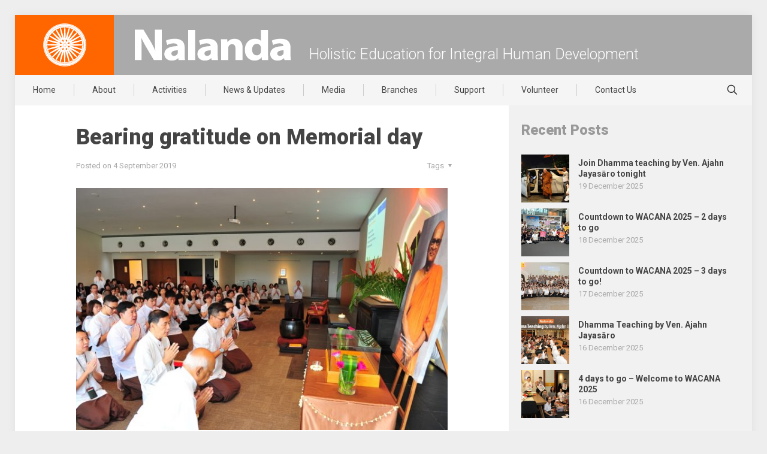

--- FILE ---
content_type: text/html; charset=UTF-8
request_url: https://www.nalanda.org.my/bearing-gratitude-on-memorial-day/
body_size: 26382
content:
<!DOCTYPE html>
<html lang="en-US" class="no-js">

<head>
	
<meta charset="UTF-8"/>
<meta name="author" content="Nalanda">
<meta name="created by" content="www.nalanda.org.my, https://www.nalanda.org.my">
<meta name="designer" content="Simplicitic Innovations Sdn Bhd, https://simplicitic.com/">
<meta name="copyright" content="Nalanda Buddhist Society">

<title>Bearing gratitude on Memorial day &#8211; Nalanda Buddhist Society</title>
<meta name='robots' content='max-image-preview:large'/>
	<style>img:is([sizes="auto" i], [sizes^="auto," i]) {contain-intrinsic-size:3000px 1500px}</style>
	<!-- Google tag (gtag.js) -->
<script async src="https://www.googletagmanager.com/gtag/js?id=G-R9JB9T7ME7"></script>
<script>window.dataLayer=window.dataLayer||[];function gtag(){dataLayer.push(arguments);}gtag('js',new Date());gtag('config','G-R9JB9T7ME7');</script><meta name="format-detection" content="telephone=no">
<meta name="viewport" content="width=device-width, initial-scale=1, maximum-scale=1"/>
<link rel="shortcut icon" href="https://www.nalanda.org.my/wordpress/mainsite/wp-content/uploads/2015/08/favicon.png" type="image/x-icon"/>
<meta name="theme-color" content="#ffffff" media="(prefers-color-scheme: light)">
<meta name="theme-color" content="#ffffff" media="(prefers-color-scheme: dark)">
<link rel='dns-prefetch' href='//ajax.aspnetcdn.com'/>
<link rel='dns-prefetch' href='//fonts.googleapis.com'/>
<link rel='dns-prefetch' href='//maxcdn.bootstrapcdn.com'/>
<link rel="alternate" type="application/rss+xml" title="Nalanda Buddhist Society &raquo; Feed" href="https://www.nalanda.org.my/feed/"/>
<link rel="alternate" type="application/rss+xml" title="Nalanda Buddhist Society &raquo; Comments Feed" href="https://www.nalanda.org.my/comments/feed/"/>
<script type="text/javascript">//<![CDATA[
window._wpemojiSettings={"baseUrl":"https:\/\/s.w.org\/images\/core\/emoji\/15.0.3\/72x72\/","ext":".png","svgUrl":"https:\/\/s.w.org\/images\/core\/emoji\/15.0.3\/svg\/","svgExt":".svg","source":{"concatemoji":"https:\/\/www.nalanda.org.my\/wordpress\/mainsite\/wp-includes\/js\/wp-emoji-release.min.js?ver=6.7.4"}};!function(i,n){var o,s,e;function c(e){try{var t={supportTests:e,timestamp:(new Date).valueOf()};sessionStorage.setItem(o,JSON.stringify(t))}catch(e){}}function p(e,t,n){e.clearRect(0,0,e.canvas.width,e.canvas.height),e.fillText(t,0,0);var t=new Uint32Array(e.getImageData(0,0,e.canvas.width,e.canvas.height).data),r=(e.clearRect(0,0,e.canvas.width,e.canvas.height),e.fillText(n,0,0),new Uint32Array(e.getImageData(0,0,e.canvas.width,e.canvas.height).data));return t.every(function(e,t){return e===r[t]})}function u(e,t,n){switch(t){case"flag":return n(e,"\ud83c\udff3\ufe0f\u200d\u26a7\ufe0f","\ud83c\udff3\ufe0f\u200b\u26a7\ufe0f")?!1:!n(e,"\ud83c\uddfa\ud83c\uddf3","\ud83c\uddfa\u200b\ud83c\uddf3")&&!n(e,"\ud83c\udff4\udb40\udc67\udb40\udc62\udb40\udc65\udb40\udc6e\udb40\udc67\udb40\udc7f","\ud83c\udff4\u200b\udb40\udc67\u200b\udb40\udc62\u200b\udb40\udc65\u200b\udb40\udc6e\u200b\udb40\udc67\u200b\udb40\udc7f");case"emoji":return!n(e,"\ud83d\udc26\u200d\u2b1b","\ud83d\udc26\u200b\u2b1b")}return!1}function f(e,t,n){var r="undefined"!=typeof WorkerGlobalScope&&self instanceof WorkerGlobalScope?new OffscreenCanvas(300,150):i.createElement("canvas"),a=r.getContext("2d",{willReadFrequently:!0}),o=(a.textBaseline="top",a.font="600 32px Arial",{});return e.forEach(function(e){o[e]=t(a,e,n)}),o}function t(e){var t=i.createElement("script");t.src=e,t.defer=!0,i.head.appendChild(t)}"undefined"!=typeof Promise&&(o="wpEmojiSettingsSupports",s=["flag","emoji"],n.supports={everything:!0,everythingExceptFlag:!0},e=new Promise(function(e){i.addEventListener("DOMContentLoaded",e,{once:!0})}),new Promise(function(t){var n=function(){try{var e=JSON.parse(sessionStorage.getItem(o));if("object"==typeof e&&"number"==typeof e.timestamp&&(new Date).valueOf()<e.timestamp+604800&&"object"==typeof e.supportTests)return e.supportTests}catch(e){}return null}();if(!n){if("undefined"!=typeof Worker&&"undefined"!=typeof OffscreenCanvas&&"undefined"!=typeof URL&&URL.createObjectURL&&"undefined"!=typeof Blob)try{var e="postMessage("+f.toString()+"("+[JSON.stringify(s),u.toString(),p.toString()].join(",")+"));",r=new Blob([e],{type:"text/javascript"}),a=new Worker(URL.createObjectURL(r),{name:"wpTestEmojiSupports"});return void(a.onmessage=function(e){c(n=e.data),a.terminate(),t(n)})}catch(e){}c(n=f(s,u,p))}t(n)}).then(function(e){for(var t in e)n.supports[t]=e[t],n.supports.everything=n.supports.everything&&n.supports[t],"flag"!==t&&(n.supports.everythingExceptFlag=n.supports.everythingExceptFlag&&n.supports[t]);n.supports.everythingExceptFlag=n.supports.everythingExceptFlag&&!n.supports.flag,n.DOMReady=!1,n.readyCallback=function(){n.DOMReady=!0}}).then(function(){return e}).then(function(){var e;n.supports.everything||(n.readyCallback(),(e=n.source||{}).concatemoji?t(e.concatemoji):e.wpemoji&&e.twemoji&&(t(e.twemoji),t(e.wpemoji)))}))}((window,document),window._wpemojiSettings);
//]]></script>
<style id='wp-emoji-styles-inline-css' type='text/css'>img.wp-smiley,img.emoji{display:inline!important;border:none!important;box-shadow:none!important;height:1em!important;width:1em!important;margin:0 .07em!important;vertical-align:-.1em!important;background:none!important;padding:0!important}</style>
<link rel='stylesheet' id='wp-block-library-css' href='https://www.nalanda.org.my/wordpress/mainsite/wp-includes/css/dist/block-library/style.min.css?ver=6.7.4' type='text/css' media='all'/>
<style id='classic-theme-styles-inline-css' type='text/css'>.wp-block-button__link{color:#fff;background-color:#32373c;border-radius:9999px;box-shadow:none;text-decoration:none;padding:calc(.667em + 2px) calc(1.333em + 2px);font-size:1.125em}.wp-block-file__button{background:#32373c;color:#fff;text-decoration:none}</style>
<style id='global-styles-inline-css' type='text/css'>:root{--wp--preset--aspect-ratio--square:1;--wp--preset--aspect-ratio--4-3: 4/3;--wp--preset--aspect-ratio--3-4: 3/4;--wp--preset--aspect-ratio--3-2: 3/2;--wp--preset--aspect-ratio--2-3: 2/3;--wp--preset--aspect-ratio--16-9: 16/9;--wp--preset--aspect-ratio--9-16: 9/16;--wp--preset--color--black:#000;--wp--preset--color--cyan-bluish-gray:#abb8c3;--wp--preset--color--white:#fff;--wp--preset--color--pale-pink:#f78da7;--wp--preset--color--vivid-red:#cf2e2e;--wp--preset--color--luminous-vivid-orange:#ff6900;--wp--preset--color--luminous-vivid-amber:#fcb900;--wp--preset--color--light-green-cyan:#7bdcb5;--wp--preset--color--vivid-green-cyan:#00d084;--wp--preset--color--pale-cyan-blue:#8ed1fc;--wp--preset--color--vivid-cyan-blue:#0693e3;--wp--preset--color--vivid-purple:#9b51e0;--wp--preset--gradient--vivid-cyan-blue-to-vivid-purple:linear-gradient(135deg,rgba(6,147,227,1) 0%,#9b51e0 100%);--wp--preset--gradient--light-green-cyan-to-vivid-green-cyan:linear-gradient(135deg,#7adcb4 0%,#00d082 100%);--wp--preset--gradient--luminous-vivid-amber-to-luminous-vivid-orange:linear-gradient(135deg,rgba(252,185,0,1) 0%,rgba(255,105,0,1) 100%);--wp--preset--gradient--luminous-vivid-orange-to-vivid-red:linear-gradient(135deg,rgba(255,105,0,1) 0%,#cf2e2e 100%);--wp--preset--gradient--very-light-gray-to-cyan-bluish-gray:linear-gradient(135deg,#eee 0%,#a9b8c3 100%);--wp--preset--gradient--cool-to-warm-spectrum:linear-gradient(135deg,#4aeadc 0%,#9778d1 20%,#cf2aba 40%,#ee2c82 60%,#fb6962 80%,#fef84c 100%);--wp--preset--gradient--blush-light-purple:linear-gradient(135deg,#ffceec 0%,#9896f0 100%);--wp--preset--gradient--blush-bordeaux:linear-gradient(135deg,#fecda5 0%,#fe2d2d 50%,#6b003e 100%);--wp--preset--gradient--luminous-dusk:linear-gradient(135deg,#ffcb70 0%,#c751c0 50%,#4158d0 100%);--wp--preset--gradient--pale-ocean:linear-gradient(135deg,#fff5cb 0%,#b6e3d4 50%,#33a7b5 100%);--wp--preset--gradient--electric-grass:linear-gradient(135deg,#caf880 0%,#71ce7e 100%);--wp--preset--gradient--midnight:linear-gradient(135deg,#020381 0%,#2874fc 100%);--wp--preset--font-size--small:13px;--wp--preset--font-size--medium:20px;--wp--preset--font-size--large:36px;--wp--preset--font-size--x-large:42px;--wp--preset--spacing--20:.44rem;--wp--preset--spacing--30:.67rem;--wp--preset--spacing--40:1rem;--wp--preset--spacing--50:1.5rem;--wp--preset--spacing--60:2.25rem;--wp--preset--spacing--70:3.38rem;--wp--preset--spacing--80:5.06rem;--wp--preset--shadow--natural:6px 6px 9px rgba(0,0,0,.2);--wp--preset--shadow--deep:12px 12px 50px rgba(0,0,0,.4);--wp--preset--shadow--sharp:6px 6px 0 rgba(0,0,0,.2);--wp--preset--shadow--outlined:6px 6px 0 -3px rgba(255,255,255,1) , 6px 6px rgba(0,0,0,1);--wp--preset--shadow--crisp:6px 6px 0 rgba(0,0,0,1)}:where(.is-layout-flex){gap:.5em}:where(.is-layout-grid){gap:.5em}body .is-layout-flex{display:flex}.is-layout-flex{flex-wrap:wrap;align-items:center}.is-layout-flex > :is(*, div){margin:0}body .is-layout-grid{display:grid}.is-layout-grid > :is(*, div){margin:0}:where(.wp-block-columns.is-layout-flex){gap:2em}:where(.wp-block-columns.is-layout-grid){gap:2em}:where(.wp-block-post-template.is-layout-flex){gap:1.25em}:where(.wp-block-post-template.is-layout-grid){gap:1.25em}.has-black-color{color:var(--wp--preset--color--black)!important}.has-cyan-bluish-gray-color{color:var(--wp--preset--color--cyan-bluish-gray)!important}.has-white-color{color:var(--wp--preset--color--white)!important}.has-pale-pink-color{color:var(--wp--preset--color--pale-pink)!important}.has-vivid-red-color{color:var(--wp--preset--color--vivid-red)!important}.has-luminous-vivid-orange-color{color:var(--wp--preset--color--luminous-vivid-orange)!important}.has-luminous-vivid-amber-color{color:var(--wp--preset--color--luminous-vivid-amber)!important}.has-light-green-cyan-color{color:var(--wp--preset--color--light-green-cyan)!important}.has-vivid-green-cyan-color{color:var(--wp--preset--color--vivid-green-cyan)!important}.has-pale-cyan-blue-color{color:var(--wp--preset--color--pale-cyan-blue)!important}.has-vivid-cyan-blue-color{color:var(--wp--preset--color--vivid-cyan-blue)!important}.has-vivid-purple-color{color:var(--wp--preset--color--vivid-purple)!important}.has-black-background-color{background-color:var(--wp--preset--color--black)!important}.has-cyan-bluish-gray-background-color{background-color:var(--wp--preset--color--cyan-bluish-gray)!important}.has-white-background-color{background-color:var(--wp--preset--color--white)!important}.has-pale-pink-background-color{background-color:var(--wp--preset--color--pale-pink)!important}.has-vivid-red-background-color{background-color:var(--wp--preset--color--vivid-red)!important}.has-luminous-vivid-orange-background-color{background-color:var(--wp--preset--color--luminous-vivid-orange)!important}.has-luminous-vivid-amber-background-color{background-color:var(--wp--preset--color--luminous-vivid-amber)!important}.has-light-green-cyan-background-color{background-color:var(--wp--preset--color--light-green-cyan)!important}.has-vivid-green-cyan-background-color{background-color:var(--wp--preset--color--vivid-green-cyan)!important}.has-pale-cyan-blue-background-color{background-color:var(--wp--preset--color--pale-cyan-blue)!important}.has-vivid-cyan-blue-background-color{background-color:var(--wp--preset--color--vivid-cyan-blue)!important}.has-vivid-purple-background-color{background-color:var(--wp--preset--color--vivid-purple)!important}.has-black-border-color{border-color:var(--wp--preset--color--black)!important}.has-cyan-bluish-gray-border-color{border-color:var(--wp--preset--color--cyan-bluish-gray)!important}.has-white-border-color{border-color:var(--wp--preset--color--white)!important}.has-pale-pink-border-color{border-color:var(--wp--preset--color--pale-pink)!important}.has-vivid-red-border-color{border-color:var(--wp--preset--color--vivid-red)!important}.has-luminous-vivid-orange-border-color{border-color:var(--wp--preset--color--luminous-vivid-orange)!important}.has-luminous-vivid-amber-border-color{border-color:var(--wp--preset--color--luminous-vivid-amber)!important}.has-light-green-cyan-border-color{border-color:var(--wp--preset--color--light-green-cyan)!important}.has-vivid-green-cyan-border-color{border-color:var(--wp--preset--color--vivid-green-cyan)!important}.has-pale-cyan-blue-border-color{border-color:var(--wp--preset--color--pale-cyan-blue)!important}.has-vivid-cyan-blue-border-color{border-color:var(--wp--preset--color--vivid-cyan-blue)!important}.has-vivid-purple-border-color{border-color:var(--wp--preset--color--vivid-purple)!important}.has-vivid-cyan-blue-to-vivid-purple-gradient-background{background:var(--wp--preset--gradient--vivid-cyan-blue-to-vivid-purple)!important}.has-light-green-cyan-to-vivid-green-cyan-gradient-background{background:var(--wp--preset--gradient--light-green-cyan-to-vivid-green-cyan)!important}.has-luminous-vivid-amber-to-luminous-vivid-orange-gradient-background{background:var(--wp--preset--gradient--luminous-vivid-amber-to-luminous-vivid-orange)!important}.has-luminous-vivid-orange-to-vivid-red-gradient-background{background:var(--wp--preset--gradient--luminous-vivid-orange-to-vivid-red)!important}.has-very-light-gray-to-cyan-bluish-gray-gradient-background{background:var(--wp--preset--gradient--very-light-gray-to-cyan-bluish-gray)!important}.has-cool-to-warm-spectrum-gradient-background{background:var(--wp--preset--gradient--cool-to-warm-spectrum)!important}.has-blush-light-purple-gradient-background{background:var(--wp--preset--gradient--blush-light-purple)!important}.has-blush-bordeaux-gradient-background{background:var(--wp--preset--gradient--blush-bordeaux)!important}.has-luminous-dusk-gradient-background{background:var(--wp--preset--gradient--luminous-dusk)!important}.has-pale-ocean-gradient-background{background:var(--wp--preset--gradient--pale-ocean)!important}.has-electric-grass-gradient-background{background:var(--wp--preset--gradient--electric-grass)!important}.has-midnight-gradient-background{background:var(--wp--preset--gradient--midnight)!important}.has-small-font-size{font-size:var(--wp--preset--font-size--small)!important}.has-medium-font-size{font-size:var(--wp--preset--font-size--medium)!important}.has-large-font-size{font-size:var(--wp--preset--font-size--large)!important}.has-x-large-font-size{font-size:var(--wp--preset--font-size--x-large)!important}:where(.wp-block-post-template.is-layout-flex){gap:1.25em}:where(.wp-block-post-template.is-layout-grid){gap:1.25em}:where(.wp-block-columns.is-layout-flex){gap:2em}:where(.wp-block-columns.is-layout-grid){gap:2em}:root :where(.wp-block-pullquote){font-size:1.5em;line-height:1.6}</style>
<link rel='stylesheet' id='contact-form-7-css' href='https://www.nalanda.org.my/wordpress/mainsite/wp-content/plugins/contact-form-7/includes/css/styles.css?ver=6.0.2' type='text/css' media='all'/>
<link rel='stylesheet' id='mfn-be-css' href='https://www.nalanda.org.my/wordpress/mainsite/wp-content/themes/betheme/css/be.css?ver=27.6.1' type='text/css' media='all'/>
<link rel='stylesheet' id='mfn-animations-css' href='https://www.nalanda.org.my/wordpress/mainsite/wp-content/themes/betheme/assets/animations/animations.min.css?ver=27.6.1' type='text/css' media='all'/>
<link rel='stylesheet' id='mfn-font-awesome-css' href='https://www.nalanda.org.my/wordpress/mainsite/wp-content/themes/betheme/fonts/fontawesome/fontawesome.css?ver=27.6.1' type='text/css' media='all'/>
<link rel='stylesheet' id='mfn-jplayer-css' href='https://www.nalanda.org.my/wordpress/mainsite/wp-content/themes/betheme/assets/jplayer/css/jplayer.blue.monday.min.css?ver=27.6.1' type='text/css' media='all'/>
<link rel='stylesheet' id='mfn-responsive-css' href='https://www.nalanda.org.my/wordpress/mainsite/wp-content/themes/betheme/css/responsive.css?ver=27.6.1' type='text/css' media='all'/>
<link rel='stylesheet' id='mfn-fonts-css' href='https://fonts.googleapis.com/css?family=Roboto%3A1%2C300%2C400%2C400italic%2C500%2C700%2C700italic%2C900&#038;display=swap&#038;ver=6.7.4' type='text/css' media='all'/>
<style id='mfn-dynamic-inline-css' type='text/css'>
html{background-color:#eeeeee}#Wrapper,#Content,.mfn-popup .mfn-popup-content,.mfn-off-canvas-sidebar .mfn-off-canvas-content-wrapper,.mfn-cart-holder,.mfn-header-login,#Top_bar .search_wrapper,#Top_bar .top_bar_right .mfn-live-search-box,.column_livesearch .mfn-live-search-wrapper,.column_livesearch .mfn-live-search-box{background-color:#ffffff}.layout-boxed.mfn-bebuilder-header.mfn-ui #Wrapper .mfn-only-sample-content{background-color:#ffffff}body:not(.template-slider) #Header{min-height:0px}body.header-below:not(.template-slider) #Header{padding-top:0px}#Subheader{padding:30px 25px 0}.elementor-page.elementor-default #Content .the_content .section_wrapper{max-width:100%}.elementor-page.elementor-default #Content .section.the_content{width:100%}.elementor-page.elementor-default #Content .section_wrapper .the_content_wrapper{margin-left:0;margin-right:0;width:100%}body,span.date_label,.timeline_items li h3 span,input[type="date"],input[type="text"],input[type="password"],input[type="tel"],input[type="email"],input[type="url"],textarea,select,.offer_li .title h3,.mfn-menu-item-megamenu{font-family:"Roboto",-apple-system,BlinkMacSystemFont,"Segoe UI",Roboto,Oxygen-Sans,Ubuntu,Cantarell,"Helvetica Neue",sans-serif}.lead,.big{font-family:"Roboto",-apple-system,BlinkMacSystemFont,"Segoe UI",Roboto,Oxygen-Sans,Ubuntu,Cantarell,"Helvetica Neue",sans-serif}#menu > ul > li > a,#overlay-menu ul li a{font-family:"Roboto",-apple-system,BlinkMacSystemFont,"Segoe UI",Roboto,Oxygen-Sans,Ubuntu,Cantarell,"Helvetica Neue",sans-serif}#Subheader .title{font-family:"Roboto",-apple-system,BlinkMacSystemFont,"Segoe UI",Roboto,Oxygen-Sans,Ubuntu,Cantarell,"Helvetica Neue",sans-serif}h1,h2,h3,h4,.text-logo #logo{font-family:"Roboto",-apple-system,BlinkMacSystemFont,"Segoe UI",Roboto,Oxygen-Sans,Ubuntu,Cantarell,"Helvetica Neue",sans-serif}h5,h6{font-family:"Roboto",-apple-system,BlinkMacSystemFont,"Segoe UI",Roboto,Oxygen-Sans,Ubuntu,Cantarell,"Helvetica Neue",sans-serif}blockquote{font-family:"Roboto",-apple-system,BlinkMacSystemFont,"Segoe UI",Roboto,Oxygen-Sans,Ubuntu,Cantarell,"Helvetica Neue",sans-serif}.chart_box .chart .num,.counter .desc_wrapper .number-wrapper,.how_it_works .image .number,.pricing-box .plan-header .price,.quick_fact .number-wrapper,.woocommerce .product div.entry-summary .price{font-family:"Roboto",-apple-system,BlinkMacSystemFont,"Segoe UI",Roboto,Oxygen-Sans,Ubuntu,Cantarell,"Helvetica Neue",sans-serif}body,.mfn-menu-item-megamenu{font-size:15px;line-height:24px;font-weight:400;letter-spacing:0px}.lead,.big{font-size:16px;line-height:28px;font-weight:400;letter-spacing:0px}#menu > ul > li > a,#overlay-menu ul li a{font-size:14px;font-weight:400;letter-spacing:0px}#overlay-menu ul li a{line-height:21px}#Subheader .title{font-size:30px;line-height:48px;font-weight:900;letter-spacing:0px}h1,.text-logo #logo{font-size:36px;line-height:44px;font-weight:900;letter-spacing:0px}h2{font-size:30px;line-height:36px;font-weight:900;letter-spacing:0px}h3,.woocommerce ul.products li.product h3,.woocommerce #customer_login h2{font-size:21px;line-height:26px;font-weight:700;letter-spacing:0px}h4,.woocommerce .woocommerce-order-details__title,.woocommerce .wc-bacs-bank-details-heading,.woocommerce .woocommerce-customer-details h2{font-size:18px;line-height:25px;font-weight:700;letter-spacing:0px}h5{font-size:15px;line-height:24px;font-weight:700;letter-spacing:0px}h6{font-size:13px;line-height:25px;font-weight:400;letter-spacing:0px}#Intro .intro-title{font-size:70px;line-height:70px;font-weight:400;letter-spacing:0px}@media only screen and (min-width:768px) and (max-width:959px){body,.mfn-menu-item-megamenu{font-size:15px;line-height:24px;font-weight:400;letter-spacing:0px}.lead,.big{font-size:16px;line-height:28px;font-weight:400;letter-spacing:0px}#menu > ul > li > a,#overlay-menu ul li a{font-size:14px;font-weight:400;letter-spacing:0px}#overlay-menu ul li a{line-height:21px}#Subheader .title{font-size:30px;line-height:48px;font-weight:900;letter-spacing:0px}h1,.text-logo #logo{font-size:36px;line-height:44px;font-weight:900;letter-spacing:0px}h2{font-size:30px;line-height:36px;font-weight:900;letter-spacing:0px}h3,.woocommerce ul.products li.product h3,.woocommerce #customer_login h2{font-size:21px;line-height:26px;font-weight:700;letter-spacing:0px}h4,.woocommerce .woocommerce-order-details__title,.woocommerce .wc-bacs-bank-details-heading,.woocommerce .woocommerce-customer-details h2{font-size:18px;line-height:25px;font-weight:700;letter-spacing:0px}h5{font-size:15px;line-height:24px;font-weight:700;letter-spacing:0px}h6{font-size:13px;line-height:25px;font-weight:400;letter-spacing:0px}#Intro .intro-title{font-size:70px;line-height:70px;font-weight:400;letter-spacing:0px}blockquote{font-size:15px}.chart_box .chart .num{font-size:45px;line-height:45px}.counter .desc_wrapper .number-wrapper{font-size:45px;line-height:45px}.counter .desc_wrapper .title{font-size:14px;line-height:18px}.faq .question .title{font-size:14px}.fancy_heading .title{font-size:38px;line-height:38px}.offer .offer_li .desc_wrapper .title h3{font-size:32px;line-height:32px}.offer_thumb_ul li.offer_thumb_li .desc_wrapper .title h3{font-size:32px;line-height:32px}.pricing-box .plan-header h2{font-size:27px;line-height:27px}.pricing-box .plan-header .price > span{font-size:40px;line-height:40px}.pricing-box .plan-header .price sup.currency{font-size:18px;line-height:18px}.pricing-box .plan-header .price sup.period{font-size:14px;line-height:14px}.quick_fact .number-wrapper{font-size:80px;line-height:80px}.trailer_box .desc h2{font-size:27px;line-height:27px}.widget > h3{font-size:17px;line-height:20px}}@media only screen and (min-width:480px) and (max-width:767px){body,.mfn-menu-item-megamenu{font-size:15px;line-height:24px;font-weight:400;letter-spacing:0px}.lead,.big{font-size:16px;line-height:28px;font-weight:400;letter-spacing:0px}#menu > ul > li > a,#overlay-menu ul li a{font-size:14px;font-weight:400;letter-spacing:0px}#overlay-menu ul li a{line-height:21px}#Subheader .title{font-size:30px;line-height:48px;font-weight:900;letter-spacing:0px}h1,.text-logo #logo{font-size:36px;line-height:44px;font-weight:900;letter-spacing:0px}h2{font-size:30px;line-height:36px;font-weight:900;letter-spacing:0px}h3,.woocommerce ul.products li.product h3,.woocommerce #customer_login h2{font-size:21px;line-height:26px;font-weight:700;letter-spacing:0px}h4,.woocommerce .woocommerce-order-details__title,.woocommerce .wc-bacs-bank-details-heading,.woocommerce .woocommerce-customer-details h2{font-size:18px;line-height:25px;font-weight:700;letter-spacing:0px}h5{font-size:15px;line-height:24px;font-weight:700;letter-spacing:0px}h6{font-size:13px;line-height:25px;font-weight:400;letter-spacing:0px}#Intro .intro-title{font-size:70px;line-height:70px;font-weight:400;letter-spacing:0px}blockquote{font-size:14px}.chart_box .chart .num{font-size:40px;line-height:40px}.counter .desc_wrapper .number-wrapper{font-size:40px;line-height:40px}.counter .desc_wrapper .title{font-size:13px;line-height:16px}.faq .question .title{font-size:13px}.fancy_heading .title{font-size:34px;line-height:34px}.offer .offer_li .desc_wrapper .title h3{font-size:28px;line-height:28px}.offer_thumb_ul li.offer_thumb_li .desc_wrapper .title h3{font-size:28px;line-height:28px}.pricing-box .plan-header h2{font-size:24px;line-height:24px}.pricing-box .plan-header .price > span{font-size:34px;line-height:34px}.pricing-box .plan-header .price sup.currency{font-size:16px;line-height:16px}.pricing-box .plan-header .price sup.period{font-size:13px;line-height:13px}.quick_fact .number-wrapper{font-size:70px;line-height:70px}.trailer_box .desc h2{font-size:24px;line-height:24px}.widget > h3{font-size:16px;line-height:19px}}@media only screen and (max-width:479px){body,.mfn-menu-item-megamenu{font-size:15px;line-height:24px;font-weight:400;letter-spacing:0px}.lead,.big{font-size:16px;line-height:28px;font-weight:400;letter-spacing:0px}#menu > ul > li > a,#overlay-menu ul li a{font-size:14px;font-weight:400;letter-spacing:0px}#overlay-menu ul li a{line-height:21px}#Subheader .title{font-size:30px;line-height:48px;font-weight:900;letter-spacing:0px}h1,.text-logo #logo{font-size:36px;line-height:44px;font-weight:900;letter-spacing:0px}h2{font-size:30px;line-height:36px;font-weight:900;letter-spacing:0px}h3,.woocommerce ul.products li.product h3,.woocommerce #customer_login h2{font-size:21px;line-height:26px;font-weight:700;letter-spacing:0px}h4,.woocommerce .woocommerce-order-details__title,.woocommerce .wc-bacs-bank-details-heading,.woocommerce .woocommerce-customer-details h2{font-size:18px;line-height:25px;font-weight:700;letter-spacing:0px}h5{font-size:15px;line-height:24px;font-weight:700;letter-spacing:0px}h6{font-size:13px;line-height:25px;font-weight:400;letter-spacing:0px}#Intro .intro-title{font-size:70px;line-height:70px;font-weight:400;letter-spacing:0px}blockquote{font-size:13px}.chart_box .chart .num{font-size:35px;line-height:35px}.counter .desc_wrapper .number-wrapper{font-size:35px;line-height:35px}.counter .desc_wrapper .title{font-size:13px;line-height:26px}.faq .question .title{font-size:13px}.fancy_heading .title{font-size:30px;line-height:30px}.offer .offer_li .desc_wrapper .title h3{font-size:26px;line-height:26px}.offer_thumb_ul li.offer_thumb_li .desc_wrapper .title h3{font-size:26px;line-height:26px}.pricing-box .plan-header h2{font-size:21px;line-height:21px}.pricing-box .plan-header .price > span{font-size:32px;line-height:32px}.pricing-box .plan-header .price sup.currency{font-size:14px;line-height:14px}.pricing-box .plan-header .price sup.period{font-size:13px;line-height:13px}.quick_fact .number-wrapper{font-size:60px;line-height:60px}.trailer_box .desc h2{font-size:21px;line-height:21px}.widget > h3{font-size:15px;line-height:18px}}.with_aside .sidebar.columns{width:33%}.with_aside .sections_group{width:67%}.aside_both .sidebar.columns{width:28%}.aside_both .sidebar.sidebar-1{margin-left:-72%}.aside_both .sections_group{width:44%;margin-left:28%}@media only screen and (min-width:1240px){#Wrapper,.with_aside .content_wrapper{max-width:1240px}body.layout-boxed.mfn-header-scrolled .mfn-header-tmpl.mfn-sticky-layout-width{max-width:1240px;left:0;right:0;margin-left:auto;margin-right:auto}body.layout-boxed:not(.mfn-header-scrolled) .mfn-header-tmpl.mfn-header-layout-width,body.layout-boxed .mfn-header-tmpl.mfn-header-layout-width:not(.mfn-hasSticky){max-width:1240px;left:0;right:0;margin-left:auto;margin-right:auto}body.layout-boxed.mfn-bebuilder-header.mfn-ui .mfn-only-sample-content{max-width:1240px;margin-left:auto;margin-right:auto}.section_wrapper,.container{max-width:1220px}.layout-boxed.header-boxed #Top_bar.is-sticky{max-width:1240px}}@media only screen and (max-width:767px){#Wrapper{max-width:calc(100% - 67px)}.content_wrapper .section_wrapper,.container,.four.columns .widget-area{max-width:770px !important;padding-left:33px;padding-right:33px}}body{--mfn-button-font-family:inherit;--mfn-button-font-size:15px;--mfn-button-font-weight:400;--mfn-button-font-style:inherit;--mfn-button-letter-spacing:0px;--mfn-button-padding:16px 20px 16px 20px;--mfn-button-border-width:0px;--mfn-button-border-radius:0px;--mfn-button-gap:10px;--mfn-button-transition:0.2s;--mfn-button-color:#747474;--mfn-button-color-hover:#747474;--mfn-button-bg:#f7f7f7;--mfn-button-bg-hover:#eaeaea;--mfn-button-border-color:transparent;--mfn-button-border-color-hover:transparent;--mfn-button-icon-color:#747474;--mfn-button-icon-color-hover:#747474;--mfn-button-box-shadow:unset;--mfn-button-theme-color:#ffffff;--mfn-button-theme-color-hover:#ffffff;--mfn-button-theme-bg:#ff6600;--mfn-button-theme-bg-hover:#f25900;--mfn-button-theme-border-color:transparent;--mfn-button-theme-border-color-hover:transparent;--mfn-button-theme-icon-color:#ffffff;--mfn-button-theme-icon-color-hover:#ffffff;--mfn-button-theme-box-shadow:unset;--mfn-button-shop-color:#ffffff;--mfn-button-shop-color-hover:#ffffff;--mfn-button-shop-bg:#ff6600;--mfn-button-shop-bg-hover:#f25900;--mfn-button-shop-border-color:transparent;--mfn-button-shop-border-color-hover:transparent;--mfn-button-shop-icon-color:#626262;--mfn-button-shop-icon-color-hover:#626262;--mfn-button-shop-box-shadow:unset;--mfn-button-action-color:#747474;--mfn-button-action-color-hover:#747474;--mfn-button-action-bg:#f7f7f7;--mfn-button-action-bg-hover:#eaeaea;--mfn-button-action-border-color:transparent;--mfn-button-action-border-color-hover:transparent;--mfn-button-action-icon-color:#747474;--mfn-button-action-icon-color-hover:#747474;--mfn-button-action-box-shadow:unset}@media only screen and (max-width:959px){body{}}@media only screen and (max-width:768px){body{}}.mfn-cookies{--mfn-gdpr2-container-text-color:#626262;--mfn-gdpr2-container-strong-color:#07070a;--mfn-gdpr2-container-bg:#ffffff;--mfn-gdpr2-container-overlay:rgba(25,37,48,0.6);--mfn-gdpr2-details-box-bg:#fbfbfb;--mfn-gdpr2-details-switch-bg:#00032a;--mfn-gdpr2-details-switch-bg-active:#5acb65;--mfn-gdpr2-tabs-text-color:#07070a;--mfn-gdpr2-tabs-text-color-active:#0089f7;--mfn-gdpr2-tabs-border:rgba(8,8,14,0.1);--mfn-gdpr2-buttons-box-bg:#fbfbfb}#Top_bar #logo,.header-fixed #Top_bar #logo,.header-plain #Top_bar #logo,.header-transparent #Top_bar #logo{height:60px;line-height:60px;padding:20px 0}.logo-overflow #Top_bar:not(.is-sticky) .logo{height:100px}#Top_bar .menu > li > a{padding:20px 0}.menu-highlight:not(.header-creative) #Top_bar .menu > li > a{margin:25px 0}.header-plain:not(.menu-highlight) #Top_bar .menu > li > a span:not(.description){line-height:100px}.header-fixed #Top_bar .menu > li > a{padding:35px 0}@media only screen and (max-width:767px){.mobile-header-mini #Top_bar #logo{height:50px!important;line-height:50px!important;margin:5px 0}}#Top_bar #logo img.svg{width:100px}.image_frame,.wp-caption{border-width:0px}.alert{border-radius:0px}#Top_bar .top_bar_right .top-bar-right-input input{width:200px}.mfn-live-search-box .mfn-live-search-list{max-height:300px}#Side_slide{right:-250px;width:250px}#Side_slide.left{left:-250px}.blog-teaser li .desc-wrapper .desc{background-position-y:-1px}.mfn-free-delivery-info{--mfn-free-delivery-bar:#ff6600;--mfn-free-delivery-bg:rgba(0,0,0,0.1);--mfn-free-delivery-achieved:#ff6600}#back_to_top i{color:#65666C}@media only screen and ( max-width:767px ){}@media only screen and (min-width:1239px){body:not(.header-simple) #Top_bar #menu{display:block!important}.tr-menu #Top_bar #menu{background:none!important}#Top_bar .menu > li > ul.mfn-megamenu > li{float:left}#Top_bar .menu > li > ul.mfn-megamenu > li.mfn-megamenu-cols-1{width:100%}#Top_bar .menu > li > ul.mfn-megamenu > li.mfn-megamenu-cols-2{width:50%}#Top_bar .menu > li > ul.mfn-megamenu > li.mfn-megamenu-cols-3{width:33.33%}#Top_bar .menu > li > ul.mfn-megamenu > li.mfn-megamenu-cols-4{width:25%}#Top_bar .menu > li > ul.mfn-megamenu > li.mfn-megamenu-cols-5{width:20%}#Top_bar .menu > li > ul.mfn-megamenu > li.mfn-megamenu-cols-6{width:16.66%}#Top_bar .menu > li > ul.mfn-megamenu > li > ul{display:block!important;position:inherit;left:auto;top:auto;border-width:0 1px 0 0}#Top_bar .menu > li > ul.mfn-megamenu > li:last-child > ul{border:0}#Top_bar .menu > li > ul.mfn-megamenu > li > ul li{width:auto}#Top_bar .menu > li > ul.mfn-megamenu a.mfn-megamenu-title{text-transform:uppercase;font-weight:400;background:none}#Top_bar .menu > li > ul.mfn-megamenu a .menu-arrow{display:none}.menuo-right #Top_bar .menu > li > ul.mfn-megamenu{left:0;width:98%!important;margin:0 1%;padding:20px 0}.menuo-right #Top_bar .menu > li > ul.mfn-megamenu-bg{box-sizing:border-box}#Top_bar .menu > li > ul.mfn-megamenu-bg{padding:20px 166px 20px 20px;background-repeat:no-repeat;background-position:right bottom}.rtl #Top_bar .menu > li > ul.mfn-megamenu-bg{padding-left:166px;padding-right:20px;background-position:left bottom}#Top_bar .menu > li > ul.mfn-megamenu-bg > li{background:none}#Top_bar .menu > li > ul.mfn-megamenu-bg > li a{border:none}#Top_bar .menu > li > ul.mfn-megamenu-bg > li > ul{background:none!important;-webkit-box-shadow:0 0 0 0;-moz-box-shadow:0 0 0 0;box-shadow:0 0 0 0}.mm-vertical #Top_bar .container{position:relative}.mm-vertical #Top_bar .top_bar_left{position:static}.mm-vertical #Top_bar .menu > li ul{box-shadow:0 0 0 0 transparent!important;background-image:none}.mm-vertical #Top_bar .menu > li > ul.mfn-megamenu{padding:20px 0}.mm-vertical.header-plain #Top_bar .menu > li > ul.mfn-megamenu{width:100%!important;margin:0}.mm-vertical #Top_bar .menu > li > ul.mfn-megamenu > li{display:table-cell;float:none!important;width:10%;padding:0 15px;border-right:1px solid rgba(0,0,0,0.05)}.mm-vertical #Top_bar .menu > li > ul.mfn-megamenu > li:last-child{border-right-width:0}.mm-vertical #Top_bar .menu > li > ul.mfn-megamenu > li.hide-border{border-right-width:0}.mm-vertical #Top_bar .menu > li > ul.mfn-megamenu > li a{border-bottom-width:0;padding:9px 15px;line-height:120%}.mm-vertical #Top_bar .menu > li > ul.mfn-megamenu a.mfn-megamenu-title{font-weight:700}.rtl .mm-vertical #Top_bar .menu > li > ul.mfn-megamenu > li:first-child{border-right-width:0}.rtl .mm-vertical #Top_bar .menu > li > ul.mfn-megamenu > li:last-child{border-right-width:1px}body.header-shop #Top_bar #menu{display:flex!important;background-color:transparent}.header-shop #Top_bar.is-sticky .top_bar_row_second{display:none}.header-plain:not(.menuo-right) #Header .top_bar_left{width:auto!important}.header-stack.header-center #Top_bar #menu{display:inline-block!important}.header-simple #Top_bar #menu{display:none;height:auto;width:300px;bottom:auto;top:100%;right:1px;position:absolute;margin:0}.header-simple #Header a.responsive-menu-toggle{display:block;right:10px}.header-simple #Top_bar #menu > ul{width:100%;float:left}.header-simple #Top_bar #menu ul li{width:100%;padding-bottom:0;border-right:0;position:relative}.header-simple #Top_bar #menu ul li a{padding:0 20px;margin:0;display:block;height:auto;line-height:normal;border:none}.header-simple #Top_bar #menu ul li a:not(.menu-toggle):after{display:none}.header-simple #Top_bar #menu ul li a span{border:none;line-height:44px;display:inline;padding:0}.header-simple #Top_bar #menu ul li.submenu .menu-toggle{display:block;position:absolute;right:0;top:0;width:44px;height:44px;line-height:44px;font-size:30px;font-weight:300;text-align:center;cursor:pointer;color:#444;opacity:0.33;transform:unset}.header-simple #Top_bar #menu ul li.submenu .menu-toggle:after{content:"+";position:static}.header-simple #Top_bar #menu ul li.hover > .menu-toggle:after{content:"-"}.header-simple #Top_bar #menu ul li.hover a{border-bottom:0}.header-simple #Top_bar #menu ul.mfn-megamenu li .menu-toggle{display:none}.header-simple #Top_bar #menu ul li ul{position:relative!important;left:0!important;top:0;padding:0;margin:0!important;width:auto!important;background-image:none}.header-simple #Top_bar #menu ul li ul li{width:100%!important;display:block;padding:0}.header-simple #Top_bar #menu ul li ul li a{padding:0 20px 0 30px}.header-simple #Top_bar #menu ul li ul li a .menu-arrow{display:none}.header-simple #Top_bar #menu ul li ul li a span{padding:0}.header-simple #Top_bar #menu ul li ul li a span:after{display:none!important}.header-simple #Top_bar .menu > li > ul.mfn-megamenu a.mfn-megamenu-title{text-transform:uppercase;font-weight:400}.header-simple #Top_bar .menu > li > ul.mfn-megamenu > li > ul{display:block!important;position:inherit;left:auto;top:auto}.header-simple #Top_bar #menu ul li ul li ul{border-left:0!important;padding:0;top:0}.header-simple #Top_bar #menu ul li ul li ul li a{padding:0 20px 0 40px}.rtl.header-simple #Top_bar #menu{left:1px;right:auto}.rtl.header-simple #Top_bar a.responsive-menu-toggle{left:10px;right:auto}.rtl.header-simple #Top_bar #menu ul li.submenu .menu-toggle{left:0;right:auto}.rtl.header-simple #Top_bar #menu ul li ul{left:auto!important;right:0!important}.rtl.header-simple #Top_bar #menu ul li ul li a{padding:0 30px 0 20px}.rtl.header-simple #Top_bar #menu ul li ul li ul li a{padding:0 40px 0 20px}.menu-highlight #Top_bar .menu > li{margin:0 2px}.menu-highlight:not(.header-creative) #Top_bar .menu > li > a{padding:0;-webkit-border-radius:5px;border-radius:5px}.menu-highlight #Top_bar .menu > li > a:after{display:none}.menu-highlight #Top_bar .menu > li > a span:not(.description){line-height:50px}.menu-highlight #Top_bar .menu > li > a span.description{display:none}.menu-highlight.header-stack #Top_bar .menu > li > a{margin:10px 0!important}.menu-highlight.header-stack #Top_bar .menu > li > a span:not(.description){line-height:40px}.menu-highlight.header-simple #Top_bar #menu ul li,.menu-highlight.header-creative #Top_bar #menu ul li{margin:0}.menu-highlight.header-simple #Top_bar #menu ul li > a,.menu-highlight.header-creative #Top_bar #menu ul li > a{-webkit-border-radius:0;border-radius:0}.menu-highlight:not(.header-fixed):not(.header-simple) #Top_bar.is-sticky .menu > li > a{margin:10px 0!important;padding:5px 0!important}.menu-highlight:not(.header-fixed):not(.header-simple) #Top_bar.is-sticky .menu > li > a span{line-height:30px!important}.header-modern.menu-highlight.menuo-right .menu_wrapper{margin-right:20px}.menu-line-below #Top_bar .menu > li > a:not(.menu-toggle):after{top:auto;bottom:-4px}.menu-line-below #Top_bar.is-sticky .menu > li > a:not(.menu-toggle):after{top:auto;bottom:-4px}.menu-line-below-80 #Top_bar:not(.is-sticky) .menu > li > a:not(.menu-toggle):after{height:4px;left:10%;top:50%;margin-top:20px;width:80%}.menu-line-below-80-1 #Top_bar:not(.is-sticky) .menu > li > a:not(.menu-toggle):after{height:1px;left:10%;top:50%;margin-top:20px;width:80%}.menu-link-color #Top_bar .menu > li > a:not(.menu-toggle):after{display:none!important}.menu-arrow-top #Top_bar .menu > li > a:after{background:none repeat scroll 0 0 rgba(0,0,0,0)!important;border-color:#ccc transparent transparent;border-style:solid;border-width:7px 7px 0;display:block;height:0;left:50%;margin-left:-7px;top:0!important;width:0}.menu-arrow-top #Top_bar.is-sticky .menu > li > a:after{top:0!important}.menu-arrow-bottom #Top_bar .menu > li > a:after{background:none!important;border-color:transparent transparent #ccc;border-style:solid;border-width:0 7px 7px;display:block;height:0;left:50%;margin-left:-7px;top:auto;bottom:0;width:0}.menu-arrow-bottom #Top_bar.is-sticky .menu > li > a:after{top:auto;bottom:0}.menuo-no-borders #Top_bar .menu > li > a span{border-width:0!important}.menuo-no-borders #Header_creative #Top_bar .menu > li > a span{border-bottom-width:0}.menuo-no-borders.header-plain #Top_bar a#header_cart,.menuo-no-borders.header-plain #Top_bar a#search_button,.menuo-no-borders.header-plain #Top_bar .wpml-languages,.menuo-no-borders.header-plain #Top_bar a.action_button{border-width:0}.menuo-right #Top_bar .menu_wrapper{float:right}.menuo-right.header-stack:not(.header-center) #Top_bar .menu_wrapper{margin-right:150px}body.header-creative{padding-left:50px}body.header-creative.header-open{padding-left:250px}body.error404,body.under-construction,body.elementor-maintenance-mode,body.template-blank,body.under-construction.header-rtl.header-creative.header-open{padding-left:0!important;padding-right:0!important}.header-creative.footer-fixed #Footer,.header-creative.footer-sliding #Footer,.header-creative.footer-stick #Footer.is-sticky{box-sizing:border-box;padding-left:50px}.header-open.footer-fixed #Footer,.header-open.footer-sliding #Footer,.header-creative.footer-stick #Footer.is-sticky{padding-left:250px}.header-rtl.header-creative.footer-fixed #Footer,.header-rtl.header-creative.footer-sliding #Footer,.header-rtl.header-creative.footer-stick #Footer.is-sticky{padding-left:0;padding-right:50px}.header-rtl.header-open.footer-fixed #Footer,.header-rtl.header-open.footer-sliding #Footer,.header-rtl.header-creative.footer-stick #Footer.is-sticky{padding-right:250px}#Header_creative{background-color:#fff;position:fixed;width:250px;height:100%;left:-200px;top:0;z-index:9002;-webkit-box-shadow:2px 0 4px 2px rgba(0,0,0,.15);box-shadow:2px 0 4px 2px rgba(0,0,0,.15)}#Header_creative .container{width:100%}#Header_creative .creative-wrapper{opacity:0;margin-right:50px}#Header_creative a.creative-menu-toggle{display:block;width:34px;height:34px;line-height:34px;font-size:22px;text-align:center;position:absolute;top:10px;right:8px;border-radius:3px}.admin-bar #Header_creative a.creative-menu-toggle{top:42px}#Header_creative #Top_bar{position:static;width:100%}#Header_creative #Top_bar .top_bar_left{width:100%!important;float:none}#Header_creative #Top_bar .logo{float:none;text-align:center;margin:15px 0}#Header_creative #Top_bar #menu{background-color:transparent}#Header_creative #Top_bar .menu_wrapper{float:none;margin:0 0 30px}#Header_creative #Top_bar .menu > li{width:100%;float:none;position:relative}#Header_creative #Top_bar .menu > li > a{padding:0;text-align:center}#Header_creative #Top_bar .menu > li > a:after{display:none}#Header_creative #Top_bar .menu > li > a span{border-right:0;border-bottom-width:1px;line-height:38px}#Header_creative #Top_bar .menu li ul{left:100%;right:auto;top:0;box-shadow:2px 2px 2px 0 rgba(0,0,0,0.03);-webkit-box-shadow:2px 2px 2px 0 rgba(0,0,0,0.03)}#Header_creative #Top_bar .menu > li > ul.mfn-megamenu{margin:0;width:700px!important}#Header_creative #Top_bar .menu > li > ul.mfn-megamenu > li > ul{left:0}#Header_creative #Top_bar .menu li ul li a{padding-top:9px;padding-bottom:8px}#Header_creative #Top_bar .menu li ul li ul{top:0}#Header_creative #Top_bar .menu > li > a span.description{display:block;font-size:13px;line-height:28px!important;clear:both}.menuo-arrows #Top_bar .menu > li.submenu > a > span:after{content:unset!important}#Header_creative #Top_bar .top_bar_right{width:100%!important;float:left;height:auto;margin-bottom:35px;text-align:center;padding:0 20px;top:0;-webkit-box-sizing:border-box;-moz-box-sizing:border-box;box-sizing:border-box}#Header_creative #Top_bar .top_bar_right:before{content:none}#Header_creative #Top_bar .top_bar_right .top_bar_right_wrapper{flex-wrap:wrap;justify-content:center}#Header_creative #Top_bar .top_bar_right .top-bar-right-icon,#Header_creative #Top_bar .top_bar_right .wpml-languages,#Header_creative #Top_bar .top_bar_right .top-bar-right-button,#Header_creative #Top_bar .top_bar_right .top-bar-right-input{min-height:30px;margin:5px}#Header_creative #Top_bar .search_wrapper{left:100%;top:auto}#Header_creative #Top_bar .banner_wrapper{display:block;text-align:center}#Header_creative #Top_bar .banner_wrapper img{max-width:100%;height:auto;display:inline-block}#Header_creative #Action_bar{display:none;position:absolute;bottom:0;top:auto;clear:both;padding:0 20px;box-sizing:border-box}#Header_creative #Action_bar .contact_details{width:100%;text-align:center;margin-bottom:20px}#Header_creative #Action_bar .contact_details li{padding:0}#Header_creative #Action_bar .social{float:none;text-align:center;padding:5px 0 15px}#Header_creative #Action_bar .social li{margin-bottom:2px}#Header_creative #Action_bar .social-menu{float:none;text-align:center}#Header_creative #Action_bar .social-menu li{border-color:rgba(0,0,0,.1)}#Header_creative .social li a{color:rgba(0,0,0,.5)}#Header_creative .social li a:hover{color:#000}#Header_creative .creative-social{position:absolute;bottom:10px;right:0;width:50px}#Header_creative .creative-social li{display:block;float:none;width:100%;text-align:center;margin-bottom:5px}.header-creative .fixed-nav.fixed-nav-prev{margin-left:50px}.header-creative.header-open .fixed-nav.fixed-nav-prev{margin-left:250px}.menuo-last #Header_creative #Top_bar .menu li.last ul{top:auto;bottom:0}.header-open #Header_creative{left:0}.header-open #Header_creative .creative-wrapper{opacity:1;margin:0!important}.header-open #Header_creative .creative-menu-toggle,.header-open #Header_creative .creative-social{display:none}.header-open #Header_creative #Action_bar{display:block}body.header-rtl.header-creative{padding-left:0;padding-right:50px}.header-rtl #Header_creative{left:auto;right:-200px}.header-rtl #Header_creative .creative-wrapper{margin-left:50px;margin-right:0}.header-rtl #Header_creative a.creative-menu-toggle{left:8px;right:auto}.header-rtl #Header_creative .creative-social{left:0;right:auto}.header-rtl #Footer #back_to_top.sticky{right:125px}.header-rtl #popup_contact{right:70px}.header-rtl #Header_creative #Top_bar .menu li ul{left:auto;right:100%}.header-rtl #Header_creative #Top_bar .search_wrapper{left:auto;right:100%}.header-rtl .fixed-nav.fixed-nav-prev{margin-left:0!important}.header-rtl .fixed-nav.fixed-nav-next{margin-right:50px}body.header-rtl.header-creative.header-open{padding-left:0;padding-right:250px!important}.header-rtl.header-open #Header_creative{left:auto;right:0}.header-rtl.header-open #Footer #back_to_top.sticky{right:325px}.header-rtl.header-open #popup_contact{right:270px}.header-rtl.header-open .fixed-nav.fixed-nav-next{margin-right:250px}#Header_creative.active{left:-1px}.header-rtl #Header_creative.active{left:auto;right:-1px}#Header_creative.active .creative-wrapper{opacity:1;margin:0}.header-creative .vc_row[data-vc-full-width]{padding-left:50px}.header-creative.header-open .vc_row[data-vc-full-width]{padding-left:250px}.header-open .vc_parallax .vc_parallax-inner{left:auto;width:calc(100% - 250px)}.header-open.header-rtl .vc_parallax .vc_parallax-inner{left:0;right:auto}#Header_creative.scroll{height:100%;overflow-y:auto}#Header_creative.scroll:not(.dropdown) .menu li ul{display:none!important}#Header_creative.scroll #Action_bar{position:static}#Header_creative.dropdown{outline:none}#Header_creative.dropdown #Top_bar .menu_wrapper{float:left;width:100%}#Header_creative.dropdown #Top_bar #menu ul li{position:relative;float:left}#Header_creative.dropdown #Top_bar #menu ul li a:not(.menu-toggle):after{display:none}#Header_creative.dropdown #Top_bar #menu ul li a span{line-height:38px;padding:0}#Header_creative.dropdown #Top_bar #menu ul li.submenu .menu-toggle{display:block;position:absolute;right:0;top:0;width:38px;height:38px;line-height:38px;font-size:26px;font-weight:300;text-align:center;cursor:pointer;color:#444;opacity:0.33;z-index:203}#Header_creative.dropdown #Top_bar #menu ul li.submenu .menu-toggle:after{content:"+";position:static}#Header_creative.dropdown #Top_bar #menu ul li.hover > .menu-toggle:after{content:"-"}#Header_creative.dropdown #Top_bar #menu ul.sub-menu li:not(:last-of-type) a{border-bottom:0}#Header_creative.dropdown #Top_bar #menu ul.mfn-megamenu li .menu-toggle{display:none}#Header_creative.dropdown #Top_bar #menu ul li ul{position:relative!important;left:0!important;top:0;padding:0;margin-left:0!important;width:auto!important;background-image:none}#Header_creative.dropdown #Top_bar #menu ul li ul li{width:100%!important}#Header_creative.dropdown #Top_bar #menu ul li ul li a{padding:0 10px;text-align:center}#Header_creative.dropdown #Top_bar #menu ul li ul li a .menu-arrow{display:none}#Header_creative.dropdown #Top_bar #menu ul li ul li a span{padding:0}#Header_creative.dropdown #Top_bar #menu ul li ul li a span:after{display:none!important}#Header_creative.dropdown #Top_bar .menu > li > ul.mfn-megamenu a.mfn-megamenu-title{text-transform:uppercase;font-weight:400}#Header_creative.dropdown #Top_bar .menu > li > ul.mfn-megamenu > li > ul{display:block!important;position:inherit;left:auto;top:auto}#Header_creative.dropdown #Top_bar #menu ul li ul li ul{border-left:0!important;padding:0;top:0}#Header_creative{transition:left .5s ease-in-out,right .5s ease-in-out}#Header_creative .creative-wrapper{transition:opacity .5s ease-in-out,margin 0s ease-in-out .5s}#Header_creative.active .creative-wrapper{transition:opacity .5s ease-in-out,margin 0s ease-in-out}}@media only screen and (min-width:1239px){#Top_bar.is-sticky{position:fixed!important;width:100%;left:0;top:-60px;height:60px;z-index:701;background:#fff;opacity:.97;-webkit-box-shadow:0 2px 5px 0 rgba(0,0,0,0.1);-moz-box-shadow:0 2px 5px 0 rgba(0,0,0,0.1);box-shadow:0 2px 5px 0 rgba(0,0,0,0.1)}.layout-boxed.header-boxed #Top_bar.is-sticky{left:50%;-webkit-transform:translateX(-50%);transform:translateX(-50%)}#Top_bar.is-sticky .top_bar_left,#Top_bar.is-sticky .top_bar_right,#Top_bar.is-sticky .top_bar_right:before{background:none;box-shadow:unset}#Top_bar.is-sticky .logo{width:auto;margin:0 30px 0 20px;padding:0}#Top_bar.is-sticky #logo,#Top_bar.is-sticky .custom-logo-link{padding:5px 0!important;height:50px!important;line-height:50px!important}.logo-no-sticky-padding #Top_bar.is-sticky #logo{height:60px!important;line-height:60px!important}#Top_bar.is-sticky #logo img.logo-main{display:none}#Top_bar.is-sticky #logo img.logo-sticky{display:inline;max-height:35px}.logo-sticky-width-auto #Top_bar.is-sticky #logo img.logo-sticky{width:auto}#Top_bar.is-sticky .menu_wrapper{clear:none}#Top_bar.is-sticky .menu_wrapper .menu > li > a{padding:15px 0}#Top_bar.is-sticky .menu > li > a,#Top_bar.is-sticky .menu > li > a span{line-height:30px}#Top_bar.is-sticky .menu > li > a:after{top:auto;bottom:-4px}#Top_bar.is-sticky .menu > li > a span.description{display:none}#Top_bar.is-sticky .secondary_menu_wrapper,#Top_bar.is-sticky .banner_wrapper{display:none}.header-overlay #Top_bar.is-sticky{display:none}.sticky-dark #Top_bar.is-sticky,.sticky-dark #Top_bar.is-sticky #menu{background:rgba(0,0,0,.8)}.sticky-dark #Top_bar.is-sticky .menu > li:not(.current-menu-item) > a{color:#fff}.sticky-dark #Top_bar.is-sticky .top_bar_right .top-bar-right-icon{color:rgba(255,255,255,.9)}.sticky-dark #Top_bar.is-sticky .top_bar_right .top-bar-right-icon svg .path{stroke:rgba(255,255,255,.9)}.sticky-dark #Top_bar.is-sticky .wpml-languages a.active,.sticky-dark #Top_bar.is-sticky .wpml-languages ul.wpml-lang-dropdown{background:rgba(0,0,0,0.1);border-color:rgba(0,0,0,0.1)}.sticky-white #Top_bar.is-sticky,.sticky-white #Top_bar.is-sticky #menu{background:rgba(255,255,255,.8)}.sticky-white #Top_bar.is-sticky .menu > li:not(.current-menu-item) > a{color:#222}.sticky-white #Top_bar.is-sticky .top_bar_right .top-bar-right-icon{color:rgba(0,0,0,.8)}.sticky-white #Top_bar.is-sticky .top_bar_right .top-bar-right-icon svg .path{stroke:rgba(0,0,0,.8)}.sticky-white #Top_bar.is-sticky .wpml-languages a.active,.sticky-white #Top_bar.is-sticky .wpml-languages ul.wpml-lang-dropdown{background:rgba(255,255,255,0.1);border-color:rgba(0,0,0,0.1)}}@media only screen and (min-width:768px) and (max-width:1239px){.header_placeholder{height:0!important}}@media only screen and (max-width:1238px){#Top_bar #menu{display:none;height:auto;width:300px;bottom:auto;top:100%;right:1px;position:absolute;margin:0}#Top_bar a.responsive-menu-toggle{display:block}#Top_bar #menu > ul{width:100%;float:left}#Top_bar #menu ul li{width:100%;padding-bottom:0;border-right:0;position:relative}#Top_bar #menu ul li a{padding:0 25px;margin:0;display:block;height:auto;line-height:normal;border:none}#Top_bar #menu ul li a:not(.menu-toggle):after{display:none}#Top_bar #menu ul li a span{border:none;line-height:44px;display:inline;padding:0}#Top_bar #menu ul li a span.description{margin:0 0 0 5px}#Top_bar #menu ul li.submenu .menu-toggle{display:block;position:absolute;right:15px;top:0;width:44px;height:44px;line-height:44px;font-size:30px;font-weight:300;text-align:center;cursor:pointer;color:#444;opacity:0.33;transform:unset}#Top_bar #menu ul li.submenu .menu-toggle:after{content:"+";position:static}#Top_bar #menu ul li.hover > .menu-toggle:after{content:"-"}#Top_bar #menu ul li.hover a{border-bottom:0}#Top_bar #menu ul li a span:after{display:none!important}#Top_bar #menu ul.mfn-megamenu li .menu-toggle{display:none}.menuo-arrows.keyboard-support #Top_bar .menu > li.submenu > a:not(.menu-toggle):after,.menuo-arrows:not(.keyboard-support) #Top_bar .menu > li.submenu > a:not(.menu-toggle)::after{display:none !important}#Top_bar #menu ul li ul{position:relative!important;left:0!important;top:0;padding:0;margin-left:0!important;width:auto!important;background-image:none!important;box-shadow:0 0 0 0 transparent!important;-webkit-box-shadow:0 0 0 0 transparent!important}#Top_bar #menu ul li ul li{width:100%!important}#Top_bar #menu ul li ul li a{padding:0 20px 0 35px}#Top_bar #menu ul li ul li a .menu-arrow{display:none}#Top_bar #menu ul li ul li a span{padding:0}#Top_bar #menu ul li ul li a span:after{display:none!important}#Top_bar .menu > li > ul.mfn-megamenu a.mfn-megamenu-title{text-transform:uppercase;font-weight:400}#Top_bar .menu > li > ul.mfn-megamenu > li > ul{display:block!important;position:inherit;left:auto;top:auto}#Top_bar #menu ul li ul li ul{border-left:0!important;padding:0;top:0}#Top_bar #menu ul li ul li ul li a{padding:0 20px 0 45px}#Header #menu > ul > li.current-menu-item > a,#Header #menu > ul > li.current_page_item > a,#Header #menu > ul > li.current-menu-parent > a,#Header #menu > ul > li.current-page-parent > a,#Header #menu > ul > li.current-menu-ancestor > a,#Header #menu > ul > li.current_page_ancestor > a{background:rgba(0,0,0,.02)}.rtl #Top_bar #menu{left:1px;right:auto}.rtl #Top_bar a.responsive-menu-toggle{left:20px;right:auto}.rtl #Top_bar #menu ul li.submenu .menu-toggle{left:15px;right:auto;border-left:none;border-right:1px solid #eee;transform:unset}.rtl #Top_bar #menu ul li ul{left:auto!important;right:0!important}.rtl #Top_bar #menu ul li ul li a{padding:0 30px 0 20px}.rtl #Top_bar #menu ul li ul li ul li a{padding:0 40px 0 20px}.header-stack .menu_wrapper a.responsive-menu-toggle{position:static!important;margin:11px 0!important}.header-stack .menu_wrapper #menu{left:0;right:auto}.rtl.header-stack #Top_bar #menu{left:auto;right:0}.admin-bar #Header_creative{top:32px}.header-creative.layout-boxed{padding-top:85px}.header-creative.layout-full-width #Wrapper{padding-top:60px}#Header_creative{position:fixed;width:100%;left:0!important;top:0;z-index:1001}#Header_creative .creative-wrapper{display:block!important;opacity:1!important}#Header_creative .creative-menu-toggle,#Header_creative .creative-social{display:none!important;opacity:1!important}#Header_creative #Top_bar{position:static;width:100%}#Header_creative #Top_bar .one{display:flex}#Header_creative #Top_bar #logo,#Header_creative #Top_bar .custom-logo-link{height:50px;line-height:50px;padding:5px 0}#Header_creative #Top_bar #logo img.logo-sticky{max-height:40px!important}#Header_creative #logo img.logo-main{display:none}#Header_creative #logo img.logo-sticky{display:inline-block}.logo-no-sticky-padding #Header_creative #Top_bar #logo{height:60px;line-height:60px;padding:0}.logo-no-sticky-padding #Header_creative #Top_bar #logo img.logo-sticky{max-height:60px!important}#Header_creative #Action_bar{display:none}#Header_creative #Top_bar .top_bar_right:before{content:none}#Header_creative.scroll{overflow:visible!important}}body{--mfn-clients-tiles-hover:#ff6600;--mfn-icon-box-icon:#0095eb;--mfn-sliding-box-bg:#0095eb;--mfn-woo-body-color:#626262;--mfn-woo-heading-color:#626262;--mfn-woo-themecolor:#ff6600;--mfn-woo-bg-themecolor:#ff6600;--mfn-woo-border-themecolor:#ff6600}#Header_wrapper,#Intro{background-color:#f5f5f5}#Subheader{background-color:rgba(255,255,255,1)}.header-classic #Action_bar,.header-fixed #Action_bar,.header-plain #Action_bar,.header-split #Action_bar,.header-shop #Action_bar,.header-shop-split #Action_bar,.header-stack #Action_bar{background-color:#292b33}#Sliding-top{background-color:#545454}#Sliding-top a.sliding-top-control{border-right-color:#545454}#Sliding-top.st-center a.sliding-top-control,#Sliding-top.st-left a.sliding-top-control{border-top-color:#545454}#Footer{background-color:#aaaaaa}.grid .post-item,.masonry:not(.tiles) .post-item,.photo2 .post .post-desc-wrapper{background-color:transparent}.portfolio_group .portfolio-item .desc{background-color:transparent}.woocommerce ul.products li.product,.shop_slider .shop_slider_ul li .item_wrapper .desc{background-color:transparent}body,ul.timeline_items,.icon_box a .desc,.icon_box a:hover .desc,.feature_list ul li a,.list_item a,.list_item a:hover,.widget_recent_entries ul li a,.flat_box a,.flat_box a:hover,.story_box .desc,.content_slider.carousel  ul li a .title,.content_slider.flat.description ul li .desc,.content_slider.flat.description ul li a .desc,.post-nav.minimal a i{color:#626262}.lead,.big{color:#2e2e2e}.post-nav.minimal a svg{fill:#626262}.themecolor,.opening_hours .opening_hours_wrapper li span,.fancy_heading_icon .icon_top,.fancy_heading_arrows .icon-right-dir,.fancy_heading_arrows .icon-left-dir,.fancy_heading_line .title,.button-love a.mfn-love,.format-link .post-title .icon-link,.pager-single > span,.pager-single a:hover,.widget_meta ul,.widget_pages ul,.widget_rss ul,.widget_mfn_recent_comments ul li:after,.widget_archive ul,.widget_recent_comments ul li:after,.widget_nav_menu ul,.woocommerce ul.products li.product .price,.shop_slider .shop_slider_ul li .item_wrapper .price,.woocommerce-page ul.products li.product .price,.widget_price_filter .price_label .from,.widget_price_filter .price_label .to,.woocommerce ul.product_list_widget li .quantity .amount,.woocommerce .product div.entry-summary .price,.woocommerce .product .woocommerce-variation-price .price,.woocommerce .star-rating span,#Error_404 .error_pic i,.style-simple #Filters .filters_wrapper ul li a:hover,.style-simple #Filters .filters_wrapper ul li.current-cat a,.style-simple .quick_fact .title,.mfn-cart-holder .mfn-ch-content .mfn-ch-product .woocommerce-Price-amount,.woocommerce .comment-form-rating p.stars a:before,.wishlist .wishlist-row .price,.search-results .search-item .post-product-price,.progress_icons.transparent .progress_icon.themebg{color:#ff6600}.mfn-wish-button.loved:not(.link) .path{fill:#ff6600;stroke:#ff6600}.themebg,#comments .commentlist > li .reply a.comment-reply-link,#Filters .filters_wrapper ul li a:hover,#Filters .filters_wrapper ul li.current-cat a,.fixed-nav .arrow,.offer_thumb .slider_pagination a:before,.offer_thumb .slider_pagination a.selected:after,.pager .pages a:hover,.pager .pages a.active,.pager .pages span.page-numbers.current,.pager-single span:after,.portfolio_group.exposure .portfolio-item .desc-inner .line,.Recent_posts ul li .desc:after,.Recent_posts ul li .photo .c,.slider_pagination a.selected,.slider_pagination .slick-active a,.slider_pagination a.selected:after,.slider_pagination .slick-active a:after,.testimonials_slider .slider_images,.testimonials_slider .slider_images a:after,.testimonials_slider .slider_images:before,#Top_bar .header-cart-count,#Top_bar .header-wishlist-count,.mfn-footer-stickymenu ul li a .header-wishlist-count,.mfn-footer-stickymenu ul li a .header-cart-count,.widget_categories ul,.widget_mfn_menu ul li a:hover,.widget_mfn_menu ul li.current-menu-item:not(.current-menu-ancestor) > a,.widget_mfn_menu ul li.current_page_item:not(.current_page_ancestor) > a,.widget_product_categories ul,.widget_recent_entries ul li:after,.woocommerce-account table.my_account_orders .order-number a,.woocommerce-MyAccount-navigation ul li.is-active a,.style-simple .accordion .question:after,.style-simple .faq .question:after,.style-simple .icon_box .desc_wrapper .title:before,.style-simple #Filters .filters_wrapper ul li a:after,.style-simple .trailer_box:hover .desc,.tp-bullets.simplebullets.round .bullet.selected,.tp-bullets.simplebullets.round .bullet.selected:after,.tparrows.default,.tp-bullets.tp-thumbs .bullet.selected:after{background-color:#ff6600}.Latest_news ul li .photo,.Recent_posts.blog_news ul li .photo,.style-simple .opening_hours .opening_hours_wrapper li label,.style-simple .timeline_items li:hover h3,.style-simple .timeline_items li:nth-child(even):hover h3,.style-simple .timeline_items li:hover .desc,.style-simple .timeline_items li:nth-child(even):hover,.style-simple .offer_thumb .slider_pagination a.selected{border-color:#ff6600}a{color:#ff6600}a:hover{color:#ff6600}*::-moz-selection{background-color:#0095eb;color:white}*::selection{background-color:#0095eb;color:white}.blockquote p.author span,.counter .desc_wrapper .title,.article_box .desc_wrapper p,.team .desc_wrapper p.subtitle,.pricing-box .plan-header p.subtitle,.pricing-box .plan-header .price sup.period,.chart_box p,.fancy_heading .inside,.fancy_heading_line .slogan,.post-meta,.post-meta a,.post-footer,.post-footer a span.label,.pager .pages a,.button-love a .label,.pager-single a,#comments .commentlist > li .comment-author .says,.fixed-nav .desc .date,.filters_buttons li.label,.Recent_posts ul li a .desc .date,.widget_recent_entries ul li .post-date,.tp_recent_tweets .twitter_time,.widget_price_filter .price_label,.shop-filters .woocommerce-result-count,.woocommerce ul.product_list_widget li .quantity,.widget_shopping_cart ul.product_list_widget li dl,.product_meta .posted_in,.woocommerce .shop_table .product-name .variation > dd,.shipping-calculator-button:after,.shop_slider .shop_slider_ul li .item_wrapper .price del,.woocommerce .product .entry-summary .woocommerce-product-rating .woocommerce-review-link,.woocommerce .product.style-default .entry-summary .product_meta .tagged_as,.woocommerce .tagged_as,.wishlist .sku_wrapper,.woocommerce .column_product_rating .woocommerce-review-link,.woocommerce #reviews #comments ol.commentlist li .comment-text p.meta .woocommerce-review__verified,.woocommerce #reviews #comments ol.commentlist li .comment-text p.meta .woocommerce-review__dash,.woocommerce #reviews #comments ol.commentlist li .comment-text p.meta .woocommerce-review__published-date,.testimonials_slider .testimonials_slider_ul li .author span,.testimonials_slider .testimonials_slider_ul li .author span a,.Latest_news ul li .desc_footer,.share-simple-wrapper .icons a{color:#a8a8a8}h1,h1 a,h1 a:hover,.text-logo #logo{color:#444444}h2,h2 a,h2 a:hover{color:#444444}h3,h3 a,h3 a:hover{color:#444444}h4,h4 a,h4 a:hover,.style-simple .sliding_box .desc_wrapper h4{color:#444444}h5,h5 a,h5 a:hover{color:#444444}h6,h6 a,h6 a:hover,a.content_link .title{color:#777777}.woocommerce #customer_login h2{color:#444444} .woocommerce .woocommerce-order-details__title,.woocommerce .wc-bacs-bank-details-heading,.woocommerce .woocommerce-customer-details h2,.woocommerce #respond .comment-reply-title,.woocommerce #reviews #comments ol.commentlist li .comment-text p.meta .woocommerce-review__author{color:#444444} .dropcap,.highlight:not(.highlight_image){background-color:#0095eb}a.mfn-link{color:#656B6F}a.mfn-link-2 span,a:hover.mfn-link-2 span:before,a.hover.mfn-link-2 span:before,a.mfn-link-5 span,a.mfn-link-8:after,a.mfn-link-8:before{background:#0095eb}a:hover.mfn-link{color:#0095eb}a.mfn-link-2 span:before,a:hover.mfn-link-4:before,a:hover.mfn-link-4:after,a.hover.mfn-link-4:before,a.hover.mfn-link-4:after,a.mfn-link-5:before,a.mfn-link-7:after,a.mfn-link-7:before{background:#007cc3}a.mfn-link-6:before{border-bottom-color:#007cc3}a.mfn-link svg .path{stroke:#0095eb}.column_column ul,.column_column ol,.the_content_wrapper:not(.is-elementor) ul,.the_content_wrapper:not(.is-elementor) ol{color:#626262}hr.hr_color,.hr_color hr,.hr_dots span{color:#0095eb;background:#0095eb}.hr_zigzag i{color:#0095eb}.highlight-left:after,.highlight-right:after{background:#0095eb}@media only screen and (max-width:767px){.highlight-left .wrap:first-child,.highlight-right .wrap:last-child{background:#0095eb}}#Header .top_bar_left,.header-classic #Top_bar,.header-plain #Top_bar,.header-stack #Top_bar,.header-split #Top_bar,.header-shop #Top_bar,.header-shop-split #Top_bar,.header-fixed #Top_bar,.header-below #Top_bar,#Header_creative,#Top_bar #menu,.sticky-tb-color #Top_bar.is-sticky{background-color:#f5f5f5}#Top_bar .wpml-languages a.active,#Top_bar .wpml-languages ul.wpml-lang-dropdown{background-color:#f5f5f5}#Top_bar .top_bar_right:before{background-color:#e3e3e3}#Header .top_bar_right{background-color:#aaaaaa}#Top_bar .top_bar_right .top-bar-right-icon,#Top_bar .top_bar_right .top-bar-right-icon svg .path{color:#333333;stroke:#333333}#Top_bar .menu > li > a,#Top_bar #menu ul li.submenu .menu-toggle{color:#444444}#Top_bar .menu > li.current-menu-item > a,#Top_bar .menu > li.current_page_item > a,#Top_bar .menu > li.current-menu-parent > a,#Top_bar .menu > li.current-page-parent > a,#Top_bar .menu > li.current-menu-ancestor > a,#Top_bar .menu > li.current-page-ancestor > a,#Top_bar .menu > li.current_page_ancestor > a,#Top_bar .menu > li.hover > a{color:#ff6600}#Top_bar .menu > li a:not(.menu-toggle):after{background:#ff6600}.menuo-arrows #Top_bar .menu > li.submenu > a > span:not(.description)::after{border-top-color:#444444}#Top_bar .menu > li.current-menu-item.submenu > a > span:not(.description)::after,#Top_bar .menu > li.current_page_item.submenu > a > span:not(.description)::after,#Top_bar .menu > li.current-menu-parent.submenu > a > span:not(.description)::after,#Top_bar .menu > li.current-page-parent.submenu > a > span:not(.description)::after,#Top_bar .menu > li.current-menu-ancestor.submenu > a > span:not(.description)::after,#Top_bar .menu > li.current-page-ancestor.submenu > a > span:not(.description)::after,#Top_bar .menu > li.current_page_ancestor.submenu > a > span:not(.description)::after,#Top_bar .menu > li.hover.submenu > a > span:not(.description)::after{border-top-color:#ff6600}.menu-highlight #Top_bar #menu > ul > li.current-menu-item > a,.menu-highlight #Top_bar #menu > ul > li.current_page_item > a,.menu-highlight #Top_bar #menu > ul > li.current-menu-parent > a,.menu-highlight #Top_bar #menu > ul > li.current-page-parent > a,.menu-highlight #Top_bar #menu > ul > li.current-menu-ancestor > a,.menu-highlight #Top_bar #menu > ul > li.current-page-ancestor > a,.menu-highlight #Top_bar #menu > ul > li.current_page_ancestor > a,.menu-highlight #Top_bar #menu > ul > li.hover > a{background:#F2F2F2}.menu-arrow-bottom #Top_bar .menu > li > a:after{border-bottom-color:#ff6600}.menu-arrow-top #Top_bar .menu > li > a:after{border-top-color:#ff6600}.header-plain #Top_bar .menu > li.current-menu-item > a,.header-plain #Top_bar .menu > li.current_page_item > a,.header-plain #Top_bar .menu > li.current-menu-parent > a,.header-plain #Top_bar .menu > li.current-page-parent > a,.header-plain #Top_bar .menu > li.current-menu-ancestor > a,.header-plain #Top_bar .menu > li.current-page-ancestor > a,.header-plain #Top_bar .menu > li.current_page_ancestor > a,.header-plain #Top_bar .menu > li.hover > a,.header-plain #Top_bar .wpml-languages:hover,.header-plain #Top_bar .wpml-languages ul.wpml-lang-dropdown{background:#F2F2F2;color:#ff6600}.header-plain #Top_bar .top_bar_right .top-bar-right-icon:hover{background:#F2F2F2}.header-plain #Top_bar,.header-plain #Top_bar .menu > li > a span:not(.description),.header-plain #Top_bar .top_bar_right .top-bar-right-icon,.header-plain #Top_bar .top_bar_right .top-bar-right-button,.header-plain #Top_bar .top_bar_right .top-bar-right-input,.header-plain #Top_bar .wpml-languages{border-color:#f2f2f2}#Top_bar .menu > li ul{background-color:#F2F2F2}#Top_bar .menu > li ul li a{color:#5f5f5f}#Top_bar .menu > li ul li a:hover,#Top_bar .menu > li ul li.hover > a{color:#2e2e2e}.overlay-menu-toggle{color:#ff6600 !important;background:transparent}#Overlay{background:rgba(255,102,0,0.95)}#overlay-menu ul li a,.header-overlay .overlay-menu-toggle.focus{color:#FFFFFF}#overlay-menu ul li.current-menu-item > a,#overlay-menu ul li.current_page_item > a,#overlay-menu ul li.current-menu-parent > a,#overlay-menu ul li.current-page-parent > a,#overlay-menu ul li.current-menu-ancestor > a,#overlay-menu ul li.current-page-ancestor > a,#overlay-menu ul li.current_page_ancestor > a{color:#B1DCFB}#Top_bar .responsive-menu-toggle,#Header_creative .creative-menu-toggle,#Header_creative .responsive-menu-toggle{color:#ff6600;background:transparent}.mfn-footer-stickymenu{background-color:#f5f5f5}.mfn-footer-stickymenu ul li a,.mfn-footer-stickymenu ul li a .path{color:#333333;stroke:#333333}#Side_slide{background-color:#191919;border-color:#191919}#Side_slide,#Side_slide #menu ul li.submenu .menu-toggle,#Side_slide .search-wrapper input.field,#Side_slide a:not(.button){color:#A6A6A6}#Side_slide .extras .extras-wrapper a svg .path{stroke:#A6A6A6}#Side_slide #menu ul li.hover > .menu-toggle,#Side_slide a.active,#Side_slide a:not(.button):hover{color:#FFFFFF}#Side_slide .extras .extras-wrapper a:hover svg .path{stroke:#FFFFFF}#Side_slide #menu ul li.current-menu-item > a,#Side_slide #menu ul li.current_page_item > a,#Side_slide #menu ul li.current-menu-parent > a,#Side_slide #menu ul li.current-page-parent > a,#Side_slide #menu ul li.current-menu-ancestor > a,#Side_slide #menu ul li.current-page-ancestor > a,#Side_slide #menu ul li.current_page_ancestor > a,#Side_slide #menu ul li.hover > a,#Side_slide #menu ul li:hover > a{color:#FFFFFF}#Action_bar .contact_details{color:#bbbbbb}#Action_bar .contact_details a{color:#0095eb}#Action_bar .contact_details a:hover{color:#007cc3}#Action_bar .social li a,#Header_creative .social li a,#Action_bar:not(.creative) .social-menu a{color:#bbbbbb}#Action_bar .social li a:hover,#Header_creative .social li a:hover,#Action_bar:not(.creative) .social-menu a:hover{color:#FFFFFF}#Subheader .title{color:#444444}#Subheader ul.breadcrumbs li,#Subheader ul.breadcrumbs li a{color:rgba(68,68,68,0.6)}.mfn-footer,.mfn-footer .widget_recent_entries ul li a{color:#ffffff}.mfn-footer a:not(.button,.icon_bar,.mfn-btn,.mfn-option-btn){color:#ffffff}.mfn-footer a:not(.button,.icon_bar,.mfn-btn,.mfn-option-btn):hover{color:#ffffff}.mfn-footer h1,.mfn-footer h1 a,.mfn-footer h1 a:hover,.mfn-footer h2,.mfn-footer h2 a,.mfn-footer h2 a:hover,.mfn-footer h3,.mfn-footer h3 a,.mfn-footer h3 a:hover,.mfn-footer h4,.mfn-footer h4 a,.mfn-footer h4 a:hover,.mfn-footer h5,.mfn-footer h5 a,.mfn-footer h5 a:hover,.mfn-footer h6,.mfn-footer h6 a,.mfn-footer h6 a:hover{color:#ffffff}.mfn-footer .themecolor,.mfn-footer .widget_meta ul,.mfn-footer .widget_pages ul,.mfn-footer .widget_rss ul,.mfn-footer .widget_mfn_recent_comments ul li:after,.mfn-footer .widget_archive ul,.mfn-footer .widget_recent_comments ul li:after,.mfn-footer .widget_nav_menu ul,.mfn-footer .widget_price_filter .price_label .from,.mfn-footer .widget_price_filter .price_label .to,.mfn-footer .star-rating span{color:#0095eb}.mfn-footer .themebg,.mfn-footer .widget_categories ul,.mfn-footer .Recent_posts ul li .desc:after,.mfn-footer .Recent_posts ul li .photo .c,.mfn-footer .widget_recent_entries ul li:after,.mfn-footer .widget_mfn_menu ul li a:hover,.mfn-footer .widget_product_categories ul{background-color:#0095eb}.mfn-footer .Recent_posts ul li a .desc .date,.mfn-footer .widget_recent_entries ul li .post-date,.mfn-footer .tp_recent_tweets .twitter_time,.mfn-footer .widget_price_filter .price_label,.mfn-footer .shop-filters .woocommerce-result-count,.mfn-footer ul.product_list_widget li .quantity,.mfn-footer .widget_shopping_cart ul.product_list_widget li dl{color:#a8a8a8}.mfn-footer .footer_copy .social li a,.mfn-footer .footer_copy .social-menu a{color:#65666C}.mfn-footer .footer_copy .social li a:hover,.mfn-footer .footer_copy .social-menu a:hover{color:#FFFFFF}.mfn-footer .footer_copy{border-top-color:rgba(255,255,255,0.1)}#Sliding-top,#Sliding-top .widget_recent_entries ul li a{color:#cccccc}#Sliding-top a{color:#0095eb}#Sliding-top a:hover{color:#007cc3}#Sliding-top h1,#Sliding-top h1 a,#Sliding-top h1 a:hover,#Sliding-top h2,#Sliding-top h2 a,#Sliding-top h2 a:hover,#Sliding-top h3,#Sliding-top h3 a,#Sliding-top h3 a:hover,#Sliding-top h4,#Sliding-top h4 a,#Sliding-top h4 a:hover,#Sliding-top h5,#Sliding-top h5 a,#Sliding-top h5 a:hover,#Sliding-top h6,#Sliding-top h6 a,#Sliding-top h6 a:hover{color:#ffffff}#Sliding-top .themecolor,#Sliding-top .widget_meta ul,#Sliding-top .widget_pages ul,#Sliding-top .widget_rss ul,#Sliding-top .widget_mfn_recent_comments ul li:after,#Sliding-top .widget_archive ul,#Sliding-top .widget_recent_comments ul li:after,#Sliding-top .widget_nav_menu ul,#Sliding-top .widget_price_filter .price_label .from,#Sliding-top .widget_price_filter .price_label .to,#Sliding-top .star-rating span{color:#0095eb}#Sliding-top .themebg,#Sliding-top .widget_categories ul,#Sliding-top .Recent_posts ul li .desc:after,#Sliding-top .Recent_posts ul li .photo .c,#Sliding-top .widget_recent_entries ul li:after,#Sliding-top .widget_mfn_menu ul li a:hover,#Sliding-top .widget_product_categories ul{background-color:#0095eb}#Sliding-top .Recent_posts ul li a .desc .date,#Sliding-top .widget_recent_entries ul li .post-date,#Sliding-top .tp_recent_tweets .twitter_time,#Sliding-top .widget_price_filter .price_label,#Sliding-top .shop-filters .woocommerce-result-count,#Sliding-top ul.product_list_widget li .quantity,#Sliding-top .widget_shopping_cart ul.product_list_widget li dl{color:#a8a8a8}blockquote,blockquote a,blockquote a:hover{color:#444444}.portfolio_group.masonry-hover .portfolio-item .masonry-hover-wrapper .hover-desc,.masonry.tiles .post-item .post-desc-wrapper .post-desc .post-title:after,.masonry.tiles .post-item.no-img,.masonry.tiles .post-item.format-quote,.blog-teaser li .desc-wrapper .desc .post-title:after,.blog-teaser li.no-img,.blog-teaser li.format-quote{background:#ffffff}.image_frame .image_wrapper .image_links a{background:#ffffff;color:#161922;border-color:#ffffff}.image_frame .image_wrapper .image_links a.loading:after{border-color:#161922}.image_frame .image_wrapper .image_links a .path{stroke:#161922}.image_frame .image_wrapper .image_links a.mfn-wish-button.loved .path{fill:#161922;stroke:#161922}.image_frame .image_wrapper .image_links a.mfn-wish-button.loved:hover .path{fill:#0089f7;stroke:#0089f7}.image_frame .image_wrapper .image_links a:hover{background:#ffffff;color:#0089f7;border-color:#ffffff}.image_frame .image_wrapper .image_links a:hover .path{stroke:#0089f7}.image_frame{border-color:#f8f8f8}.image_frame .image_wrapper .mask::after{background:rgba(0,0,0,0.15)}.counter .icon_wrapper i{color:#0095eb}.quick_fact .number-wrapper .number{color:#0095eb}.progress_bars .bars_list li .bar .progress{background-color:#0095eb}a:hover.icon_bar{color:#0095eb !important}a.content_link,a:hover.content_link{color:#ff6600}a.content_link:before{border-bottom-color:#ff6600}a.content_link:after{border-color:#ff6600}.mcb-item-contact_box-inner,.mcb-item-info_box-inner,.column_column .get_in_touch,.google-map-contact-wrapper{background-color:#0095eb}.google-map-contact-wrapper .get_in_touch:after{border-top-color:#0095eb}.timeline_items li h3:before,.timeline_items:after,.timeline .post-item:before{border-color:#ff6600}.how_it_works .image_wrapper .number{background:#ff6600}.trailer_box .desc .subtitle,.trailer_box.plain .desc .line{background-color:#0095eb}.trailer_box.plain .desc .subtitle{color:#0095eb}.icon_box .icon_wrapper,.icon_box a .icon_wrapper,.style-simple .icon_box:hover .icon_wrapper{color:#0095eb}.icon_box:hover .icon_wrapper:before,.icon_box a:hover .icon_wrapper:before{background-color:#0095eb}.list_item.lists_1 .list_left{background-color:#0095eb}.list_item .list_left{color:#0095eb}.feature_list ul li .icon i{color:#0095eb}.feature_list ul li:hover,.feature_list ul li:hover a{background:#0095eb}.ui-tabs .ui-tabs-nav li a,.accordion .question > .title,.faq .question > .title,table th,.fake-tabs > ul li a{color:#444444}.ui-tabs .ui-tabs-nav li.ui-state-active a,.accordion .question.active > .title > .acc-icon-plus,.accordion .question.active > .title > .acc-icon-minus,.accordion .question.active > .title,.faq .question.active > .title > .acc-icon-plus,.faq .question.active > .title,.fake-tabs > ul li.active a{color:#ff6600}.ui-tabs .ui-tabs-nav li.ui-state-active a:after,.fake-tabs > ul li a:after,.fake-tabs > ul li a .number{background:#ff6600}body.table-hover:not(.woocommerce-page) table tr:hover td{background:#ff6600}.pricing-box .plan-header .price sup.currency,.pricing-box .plan-header .price > span{color:#0095eb}.pricing-box .plan-inside ul li .yes{background:#0095eb}.pricing-box-box.pricing-box-featured{background:#0095eb}.alert_warning{background:#fef8ea}.alert_warning,.alert_warning a,.alert_warning a:hover,.alert_warning a.close .icon{color:#8a5b20}.alert_warning .path{stroke:#8a5b20}.alert_error{background:#fae9e8}.alert_error,.alert_error a,.alert_error a:hover,.alert_error a.close .icon{color:#962317}.alert_error .path{stroke:#962317}.alert_info{background:#efefef}.alert_info,.alert_info a,.alert_info a:hover,.alert_info a.close .icon{color:#57575b}.alert_info .path{stroke:#57575b}.alert_success{background:#eaf8ef}.alert_success,.alert_success a,.alert_success a:hover,.alert_success a.close .icon{color:#3a8b5b}.alert_success .path{stroke:#3a8b5b}input[type="date"],input[type="email"],input[type="number"],input[type="password"],input[type="search"],input[type="tel"],input[type="text"],input[type="url"],select,textarea,.woocommerce .quantity input.qty,.wp-block-search input[type="search"],.dark input[type="email"],.dark input[type="password"],.dark input[type="tel"],.dark input[type="text"],.dark select,.dark textarea{color:#626262;background-color:rgba(255,255,255,0);border-color:#EBEBEB}.wc-block-price-filter__controls input{border-color:#EBEBEB !important}::-webkit-input-placeholder{color:#929292}::-moz-placeholder{color:#929292}:-ms-input-placeholder{color:#929292}input[type="date"]:focus,input[type="email"]:focus,input[type="number"]:focus,input[type="password"]:focus,input[type="search"]:focus,input[type="tel"]:focus,input[type="text"]:focus,input[type="url"]:focus,select:focus,textarea:focus{color:#1982c2;background-color:rgba(233,245,252,0);border-color:#d5e5ee}.wc-block-price-filter__controls input:focus{border-color:#d5e5ee !important} select:focus{background-color:#e9f5fc!important}:focus::-webkit-input-placeholder{color:#929292}:focus::-moz-placeholder{color:#929292}.select2-container--default .select2-selection--single{background-color:rgba(255,255,255,0);border-color:#EBEBEB}.select2-dropdown{background-color:#FFFFFF;border-color:#EBEBEB}.select2-container--default .select2-selection--single .select2-selection__rendered{color:#626262}.select2-container--default.select2-container--open .select2-selection--single{border-color:#EBEBEB}.select2-container--default .select2-search--dropdown .select2-search__field{color:#626262;background-color:rgba(255,255,255,0);border-color:#EBEBEB}.select2-container--default .select2-search--dropdown .select2-search__field:focus{color:#1982c2;background-color:rgba(233,245,252,0) !important;border-color:#d5e5ee} .select2-container--default .select2-results__option[data-selected="true"],.select2-container--default .select2-results__option--highlighted[data-selected]{background-color:#ff6600;color:white} .woocommerce span.onsale,.shop_slider .shop_slider_ul li .item_wrapper span.onsale{background-color:#ff6600}.woocommerce .widget_price_filter .ui-slider .ui-slider-handle{border-color:#ff6600 !important}.woocommerce div.product div.images .woocommerce-product-gallery__wrapper .zoomImg{background-color:#ffffff}.mfn-wish-button .path{stroke:rgba(0,0,0,0.15)}.mfn-wish-button:hover .path{stroke:rgba(0,0,0,0.3)}.mfn-wish-button.loved:not(.link) .path{stroke:rgba(0,0,0,0.3);fill:rgba(0,0,0,0.3)}.woocommerce div.product div.images .woocommerce-product-gallery__trigger,.woocommerce div.product div.images .mfn-wish-button,.woocommerce .mfn-product-gallery-grid .woocommerce-product-gallery__trigger,.woocommerce .mfn-product-gallery-grid .mfn-wish-button{background-color:#ffffff}.woocommerce div.product div.images .woocommerce-product-gallery__trigger:hover,.woocommerce div.product div.images .mfn-wish-button:hover,.woocommerce .mfn-product-gallery-grid .woocommerce-product-gallery__trigger:hover,.woocommerce .mfn-product-gallery-grid .mfn-wish-button:hover{background-color:#ffffff}.woocommerce div.product div.images .woocommerce-product-gallery__trigger:before,.woocommerce .mfn-product-gallery-grid .woocommerce-product-gallery__trigger:before{border-color:#161922}.woocommerce div.product div.images .woocommerce-product-gallery__trigger:after,.woocommerce .mfn-product-gallery-grid .woocommerce-product-gallery__trigger:after{background-color:#161922}.woocommerce div.product div.images .mfn-wish-button path,.woocommerce .mfn-product-gallery-grid .mfn-wish-button path{stroke:#161922}.woocommerce div.product div.images .woocommerce-product-gallery__trigger:hover:before,.woocommerce .mfn-product-gallery-grid .woocommerce-product-gallery__trigger:hover:before{border-color:#0089f7}.woocommerce div.product div.images .woocommerce-product-gallery__trigger:hover:after,.woocommerce .mfn-product-gallery-grid .woocommerce-product-gallery__trigger:hover:after{background-color:#0089f7}.woocommerce div.product div.images .mfn-wish-button:hover path,.woocommerce .mfn-product-gallery-grid .mfn-wish-button:hover path{stroke:#0089f7}.woocommerce div.product div.images .mfn-wish-button.loved path,.woocommerce .mfn-product-gallery-grid .mfn-wish-button.loved path{stroke:#0089f7;fill:#0089f7}#mfn-gdpr{background-color:#eef2f5;border-radius:5px;box-shadow:0 15px 30px 0 rgba(1,7,39,.13)}#mfn-gdpr .mfn-gdpr-content,#mfn-gdpr .mfn-gdpr-content h1,#mfn-gdpr .mfn-gdpr-content h2,#mfn-gdpr .mfn-gdpr-content h3,#mfn-gdpr .mfn-gdpr-content h4,#mfn-gdpr .mfn-gdpr-content h5,#mfn-gdpr .mfn-gdpr-content h6,#mfn-gdpr .mfn-gdpr-content ol,#mfn-gdpr .mfn-gdpr-content ul{color:#626262}#mfn-gdpr .mfn-gdpr-content a,#mfn-gdpr a.mfn-gdpr-readmore{color:#161922}#mfn-gdpr .mfn-gdpr-content a:hover,#mfn-gdpr a.mfn-gdpr-readmore:hover{color:#0089f7}#mfn-gdpr .mfn-gdpr-button{background-color:#006edf;color:#ffffff;border-color:transparent}#mfn-gdpr .mfn-gdpr-button:hover,#mfn-gdpr .mfn-gdpr-button:before{background-color:#0089f7;color:#ffffff;border-color:transparent}@media only screen and ( min-width:768px ){.header-semi #Top_bar:not(.is-sticky){background-color:rgba(245,245,245,0.8)}}@media only screen and ( max-width:767px ){#Top_bar{background-color:#f5f5f5 !important}#Action_bar{background-color:#FFFFFF !important}#Action_bar .contact_details{color:#222222}#Action_bar .contact_details a{color:#0095eb}#Action_bar .contact_details a:hover{color:#007cc3}#Action_bar .social li a,#Action_bar .social-menu a{color:#bbbbbb!important}#Action_bar .social li a:hover,#Action_bar .social-menu a:hover{color:#777777!important}}
form input.display-none{display:none!important}body{--mfn-featured-image: url(https://www.nalanda.org.my/wordpress/mainsite/wp-content/uploads/2019/09/5-2.jpg);}
</style>
<link rel='stylesheet' id='font-awesome-css' href='//maxcdn.bootstrapcdn.com/font-awesome/4.3.0/css/font-awesome.min.css?ver=6.7.4' type='text/css' media='all'/>
<link rel='stylesheet' id='style-css' href='https://www.nalanda.org.my/wordpress/mainsite/wp-content/themes/betheme-child/style.css?ver=6.7.4' type='text/css' media='all'/>
<link rel='stylesheet' id='jquery-bxslider-css' href='https://www.nalanda.org.my/wordpress/mainsite/wp-content/themes/betheme-child/css/jquery.bxslider.css?ver=6.7.4' type='text/css' media='all'/>
<style id='mfn-custom-inline-css' type='text/css'>
#Subheader,
#Subheader:after {display: none;}
.tag #Subheader,
.blog #Subheader,
.category #Subheader {display: block;}

@media only screen and (max-width: 767px) {
	#Subheader {
    padding: 30px 0 0;
	}
}
/* Search */
.header-stack #Top_bar .top_bar_right {max-height: 56px;}
@media only screen and (min-width: 1241px) {
	.header-stack #Top_bar .top_bar_right {max-height: 50px;}
}

/* Tag */
@media only screen and (min-width: 768px) {
	.tag .post-item,
	.blog .post-item {display: flex;}
	.no-img > .post-desc-wrapper {max-width: 66.6666%;}
}

/*
 * ContactForm7 - Volunteer Form
 */
#wpcf7-f20390-p33395-o1 { }
.cf7_row { display: block; overflow: hidden; margin: 0 -15px; }
.cf7_row [class="cf7_col-"] { padding: 15px; box-sizing: border-box; }
.cf7_row .cf7_col-6 { width: 50%; float: left; } 
.cf7_row .cf7_col-12 { width: 100%; float: left; }
.cf7_fieldset { padding: 10px 15px; box-sizing: border-box; }
.cf7_fieldset p > span { display: inline-block; width: auto; }
.cf7_fieldset p > span.cf7_label { font-weight: bold; width: 20%; max-width: 150px; }
.cf7_fieldset p > span.wpcf7-form-control-wrap { width: 70%; }
.cf7_fieldset .wpcf7-list-item { min-width: 100px; margin: 0; padding-right: 15px; box-sizing: border-box; }
.cf7_fieldset .wpcf7-list-item .wpcf7-list-item-label { font-weight: normal; }
.cf7_volunteer-list .wpcf7-list-item { width: 50%; max-width: 350px; }
span.wpcf7-form-control-wrap .wpcf7-date, span.wpcf7-form-control-wrap .wpcf7-quiz, span.wpcf7-form-control-wrap .wpcf7-number, span.wpcf7-form-control-wrap .wpcf7-select, span.wpcf7-form-control-wrap .wpcf7-text, span.wpcf7-form-control-wrap .wpcf7-textarea { font-family: "Roboto", sans-serif; }
@media only screen and (max-width: 1000px) {
     .cf7_row .cf7_col-6 { width: 100%; float: left; } 
}
@media only screen and (max-width: 768px) {
     .cf7_volunteer-list .wpcf7-list-item { width: 100%; }
}
@media only screen and (max-width: 480px) {
     .cf7_fieldset > span { width: 100%!important; display: block; }
}

/* Recaptcha */
.grecaptcha-badge {display: none !important;}

.home .section-enewsletter {display: none;}

/* Home Testimonial */
.quotation_view {float: none; margin: auto;}

/* Footer */
#Footer,
#Footer h4,
#Footer a,
#Footer .textwidget a {color:#fff;}
#Footer .textwidget a {text-decoration: underline}

/* Tribe Events*/
.tribe-common--breakpoint-medium.tribe-events .tribe-events-l-container {padding-top: 10px; padding-bottom: 50px;}
.tribe-events .tribe-events-custom-heading {font-weight: 900; font-size: 30px; margin: 40px 0 20px;}
.tribe-common .tribe-event-title h3 a, .tribe-common .tribe-event-title h3 a:visited  {color: #444444; font-weight: 600; margin-bottom: 10px; display: inline-block;}
.tribe-common .list-event-meta {color: #a8a8a8 !important; margin-bottom: 20px;}
.tribe-common .list-event-meta > div {display: flex;}
.tribe-common .list-event-meta .list-event-label {min-width: 60px; font-weight: 600;}
.tribe-common.tribe-events .tribe-events-calendar-day__event-details {width: 100%;}
.tribe-common .tribe-event-row {padding-bottom: 40px; margin: 0 !important; padding-left: 0; padding-right: 0;}
.tribe-common .tribe-event-row:not(:last-child) {border-bottom: solid 1px #a8a8a880; margin-bottom: 40px !important;}
.tribe-common .tribe-event-row > div {max-width: 100%;}
.tribe-common .tribe-event-description {margin-bottom: 10px;}
.tribe-common.tribe-events .tribe-event-details {padding-left: 0; padding-right: 0;}
.tribe-common .tribe-event-details > a,
.tribe-common .tribe-event-details > a:visited {color: #ff6600;}
.tribe-common .tribe-event-details > a:hover {text-decoration: underline;}
.tribe-common .tribe-events-c-nav__list-item button:disabled,
.tribe-common .tribe-events-c-nav__list-item button[disabled] {display: none;}
.tribe-common.tribe-events .tribe-events-calendar-day__event:before {display: none;}
.tribe-events .tribe-events-c-messages__message-list-item-link,
.tribe-events .tribe-events-c-messages__message-list-item-link:hover,
.tribe-events .tribe-events-c-messages__message-list-item-link:focus {color: #ff6600; border-bottom: 0;}
.tribe-events .tribe-events-c-messages__message-list-item-link:hover,
.tribe-events .tribe-events-c-messages__message-list-item-link:focus {text-decoration: underline;}

@media only screen and (max-width: 961px) {
	.tribe-events .tribe-events-l-container {padding-top: 30px;}
}

/* Events List View */
.tribe-events-view--list.tribe-common--breakpoint-medium .tribe-events-calendar-list__event-date-tag {width: fit-content; min-width: 100px;}
.tribe-events-view--list .tribe-events-calendar-list__event-date-tag-datetime {background: #a8a8a8; height: fit-content; padding: 10px 15px; width: fit-content; color: #ffffff;}
.tribe-events-view--list .tribe-events-calendar-list__event-date-tag-datetime span {text-transform: uppercase; line-height: 1.2em;}
.tribe-events-view--list .tribe-events-calendar-list__event-date-tag-datetime .list-meta-bold {font-size: 2em; font-weight: 900;}
@media only screen and (max-width: 960px) {
	.tribe-events .tribe-events-calendar-list__event-date-tag {min-width: 80px;}
}

/* Events Month View */
.tribe-common.tribe-events .tribe-events-header__top-bar {margin: 0 0 10px; position: relative;}
.tribe-common.tribe-events .tribe-events-header__top-bar time {font-size: 30px; font-weight: 900; text-align: center;}
.tribe-common.tribe-events .tribe-events-header__top-bar nav {width: 100%; display: flex !important; justify-content: space-between;}
.tribe-common.tribe-events .tribe-events-header__top-bar nav ul {width: 100%; justify-content: space-between; font-size: 0.9em;}
.tribe-events .tribe-events-c-top-bar__nav-list-item {padding-right: 0;}
.tribe-common.tribe-events nav ul button:disabled,
.tribe-common.tribe-events nav ul button[disabled],
.tribe-common.tribe-events nav li button:disabled,
.tribe-common.tribe-events nav li button[disabled] {display: none;}
.tribe-common.tribe-events nav li a {display: flex; align-items: center; color: #666666;}
.tribe-common.tribe-events nav li a:visited {color: #666666;}
.tribe-common.tribe-events svg {height: 10px;}
.tribe-common.tribe-events svg path {fill: #666666 !important;}
.tribe-events .tribe-events-calendar-month__header-column {padding: 5px; background: #a8a8a8; text-align: center;}
.tribe-events .tribe-events-calendar-month__header-column:not(:last-child) {border-right: solid 1px #9f9f9f;}
.tribe-events .tribe-events-calendar-month__header-column-title {text-align: center !important; color: #fff; font-weight: 600; letter-spacing: 1px;}
.tribe-common.tribe-events .tribe-common-h4 {line-height: 1.2; padding: 6px 9px; background-color: #f5f5f5; font-size: 11px;}
.tribe-common.tribe-events .tribe-common-h4 time {color: #444444;}
.tribe-common.tribe-events .tribe-events-calendar-month__day:hover:after {background-color: transparent;}
.tribe-common.tribe-events .tribe-events-calendar-month__events article {margin: 10px 15px; padding: 0;}
.tribe-common.tribe-events .tribe-events-calendar-month__events article:first-child {margin-top: 10px; padding-bottom: 10px;}
.tribe-common.tribe-events .tribe-events-calendar-month__events article:not(:last-child) {border-bottom: solid 1px #e4e4e4;}
.tribe-common.tribe-events .tribe-events-calendar-month__calendar-event-title-link,
.tribe-common.tribe-events .tribe-events-calendar-month__calendar-event-title-link:hover {color: #444444; border-bottom: none;}
.tribe-common.tribe-events .tribe-events-calendar-month__calendar-event-details:hover .tribe-events-calendar-month__calendar-event-tooltip-template {display: block !important; visibility: visible; position: absolute; top: -95px; background-color: #f9f9f9; border: 1px solid #a8a8a8; width: 320px; min-height: 70px; padding: 5px 20px; right: 3px;}
.tribe-events-calendar-month__calendar-event-tooltip-template::before,
.tribe-events-calendar-month__calendar-event-tooltip-template::after {content: ""; display: block; position: absolute; right: 10px; width: 0; height: 0; border-style: solid; border-width: 8px 8px 0 8px;}
.tribe-events-calendar-month__calendar-event-tooltip-template::before {border-color: #000 transparent transparent transparent; bottom: -9px;}
.tribe-events-calendar-month__calendar-event-tooltip-template::after {border-color: #fff transparent transparent transparent; bottom: -8px;}
.tribe-events .tribe-events-calendar-month__day--other-month .tribe-events-calendar-month__day-date,
.tribe-events .tribe-events-calendar-month__day--other-month .tribe-events-calendar-month__calendar-event {opacity: .6;}

@media only screen and (min-width: 961px) {
	.tribe-common.tribe-events .tribe-events-header__top-bar nav {position: absolute;}
	.tribe-events-calendar-month__day--past, 
	.tribe-common--breakpoint-medium.tribe-common .tribe-events-calendar-month__day--other-month, .tribe-common--breakpoint-medium.tribe-common .tribe-events-calendar-month__day--past {color: #999; pointer-events: none;}
}

@media only screen and (max-width: 960px) {
	.tribe-common.tribe-events .tribe-events-header__top-bar time {font-size: 1.6em; font-weight: 700; text-align: center; display: block; margin-bottom: 10px;}
	.tribe-common.tribe-events .tribe-events-header__top-bar nav ul {display: flex; justify-content: space-between; font-size: 1em; margin-bottom: 15px;}
	.tribe-common.tribe-events .tribe-events-header__top-bar nav ul a {display: block;}
	.tribe-events .tribe-events-calendar-month__day-cell--mobile {background: transparent;}
	.tribe-events .tribe-events-calendar-month__day {border-color: #d6d6d6; border-width: 0 1px 1px 0; border-style: solid; border-radius: 0;}
	.tribe-events .tribe-events-calendar-month__day:first-child {border-left: 1px solid #d6d6d6;}
	.tribe-events .tribe-events-calendar-month__mobile-events-icon--event {display: none;}
	.tribe-events .tribe-events-calendar-month__header-column-title {color: white; text-transform: capitalize; font-size: 0.85em;}
	.tribe-events .tribe-events-calendar-month__day-cell--selected,
	.tribe-events .tribe-events-calendar-month__day-cell--selected:focus,
	.tribe-events .tribe-events-calendar-month__day-cell--selected:hover {background: #e4e4e4;}
	.tribe-events .tribe-events-calendar-month__day--current .tribe-events-calendar-month__day-date {font-weight: 400;}
	.tribe-events button.tribe-events-calendar-month__day-cell--mobile {pointer-events: none;}
	.tribe-events .tribe-events-calendar-month__day-cell--mobile h3 {height: 100%; width: 100%; font-size: 0.9em; display: flex; justify-content: center; align-items: center;}
	.tribe-events .tribe-events-calendar-month__day-date-daynum {color: #444;}
	.tribe-events .hasEvent a {font-weight: 600; padding: 15px;}
	.tribe-events .hasEvent a,
	.tribe-events .hasEvent a:hover {color: #ff6600; pointer-events: all;}
	.tribe-events .tribe-events-calendar-month__day--past .hasEvent a,
	.tribe-events .tribe-events-calendar-month__day--other-month .hasEvent a{ pointer-events: none; color: #444; font-weight: 400;}
	.tribe-events .tribe-events-calendar-month__day--past .tribe-events-calendar-month__day-date,
	.tribe-events .tribe-events-calendar-month__day--other-month .tribe-events-calendar-month__day-date{opacity: .3;}
}

/* Single Event */
.single-tribe_events .section_wrapper {max-width: 750px; margin: 0 auto; padding-bottom: 40px;}
.tribe-events-meta-group a,
.tribe-events-meta-group a:hover {color: #ff6600; transition: none;}
.single-tribe_events .tribe-events-event-meta {color: inherit; font-family: inherit; font-size: unset;}
.single-tribe_events .entry-title {margin-bottom: 0;}
.single-tribe_events .tribe-events-schedule {margin-bottom: 10px; margin-top: 0; font-weight: 700; color: #a8a8a8; font-size: 0.9em;}
.tribe-events-meta-group .tribe-events-single-section-title {color: #444444; font-size: inherit; font-weight: 700; letter-spacing: 0px; text-transform: unset;}
.single-tribe_events .tribe-events-single .tribe-events-event-meta {width: 100%;}
.single-tribe_events .sidebar {padding: 35px 0 0;}
.single-tribe_events .sidebar * {color: unset; font-family: unset;}
.single-tribe_events .sidebar h2 {font-size: 1.3em; font-weight: 600; color: unset;}
.single-tribe_events .sidebar .tribe-events-widget-events-list__event-date-tag time {background: #a8a8a8; width: fit-content; height: fit-content; min-width: 50px; padding: 5px 10px;}
.single-tribe_events .sidebar .tribe-events-widget-events-list__event-date-tag time span {color: #fff;}
.single-tribe_events .sidebar header {display: flex; flex-direction: column-reverse;}
.single-tribe_events .sidebar h3 {color: #666666; line-height: 1.3em; margin-bottom: 2px;}
.single-tribe_events .sidebar header a {color: #444444; transition: none;}
.single-tribe_events .sidebar header a:hover {border-bottom: 0;}
.single-tribe_events .sidebar .tribe-events-widget-events-list__view-more-link,
.single-tribe_events .sidebar .tribe-events-widget-events-list__view-more-link:hover,
.single-tribe_events .sidebar .tribe-events-widget-events-list__view-more-link:visited {color: #ff6600;}
.single-tribe_events .sidebar .tribe-events-widget-events-list__view-more-link:hover {border-bottom: 0; text-decoration: underline}
.single-tribe_events .sidebar .tribe-events-widget-events-list__event-row:not(:last-child) {border-bottom: solid 1px #e1e1e1; padding-bottom: 10px;}

@media only screen and (min-width: 767px) {
.single-tribe_events .sidebar {padding: 35px 20px 0;}
}

/* Regular Activities */
@media only screen and (max-width: 480px) {
	.page-id-23884 .vc_column_container>.vc_column-inner {padding-left: 0; padding-right: 0;}
}

/* Single Post */
.single-post .post-header {width: 100%;}
@media only screen and (max-width: 767px) {
	.section-related-ul {padding: 0 33px;}
}
</style>
<script type="text/javascript" src="https://www.nalanda.org.my/wordpress/mainsite/wp-includes/js/jquery/jquery.min.js?ver=3.7.1" id="jquery-core-js"></script>
<script type="text/javascript" src="https://www.nalanda.org.my/wordpress/mainsite/wp-includes/js/jquery/jquery-migrate.min.js?ver=3.4.1" id="jquery-migrate-js"></script>
<script type="text/javascript" src="https://www.nalanda.org.my/wordpress/mainsite/wp-content/themes/betheme-child/js/bannerRotator.js?ver=6.7.4" id="banner-rotator-js"></script>
<script type="text/javascript" src="https://www.nalanda.org.my/wordpress/mainsite/wp-content/themes/betheme-child/js/main.js?ver=6.7.4" id="custom-js-js"></script>
<script type="text/javascript" src="https://www.nalanda.org.my/wordpress/mainsite/wp-content/themes/betheme-child/js/jquery.bxslider.js?ver=6.7.4" id="jquery-bxslider-js"></script>
<script type="text/javascript" src="//ajax.aspnetcdn.com/ajax/jquery.validate/1.9/jquery.validate.min.js?ver=6.7.4" id="jquery-validate.min-js"></script>
<script type="text/javascript" src="https://www.nalanda.org.my/wordpress/mainsite/wp-content/themes/betheme-child/js/validate.js?v=1.1&amp;ver=6.7.4" id="validate-js"></script>
<script></script><link rel="https://api.w.org/" href="https://www.nalanda.org.my/wp-json/"/><link rel="alternate" title="JSON" type="application/json" href="https://www.nalanda.org.my/wp-json/wp/v2/posts/37470"/><link rel="EditURI" type="application/rsd+xml" title="RSD" href="https://www.nalanda.org.my/wordpress/mainsite/xmlrpc.php?rsd"/>
<meta name="generator" content="WordPress 6.7.4"/>
<link rel="canonical" href="https://www.nalanda.org.my/bearing-gratitude-on-memorial-day/"/>
<link rel='shortlink' href='https://www.nalanda.org.my/?p=37470'/>
<link rel="alternate" title="oEmbed (JSON)" type="application/json+oembed" href="https://www.nalanda.org.my/wp-json/oembed/1.0/embed?url=https%3A%2F%2Fwww.nalanda.org.my%2Fbearing-gratitude-on-memorial-day%2F"/>
<link rel="alternate" title="oEmbed (XML)" type="text/xml+oembed" href="https://www.nalanda.org.my/wp-json/oembed/1.0/embed?url=https%3A%2F%2Fwww.nalanda.org.my%2Fbearing-gratitude-on-memorial-day%2F&#038;format=xml"/>
<!-- Stream WordPress user activity plugin v4.0.2 -->
<meta name="generator" content="Powered by WPBakery Page Builder - drag and drop page builder for WordPress."/>
<noscript><style> .wpb_animate_when_almost_visible { opacity: 1; }</style></noscript>
</head>

<body class="post-template-default single single-post postid-37470 single-format-standard wp-embed-responsive woocommerce-block-theme-has-button-styles with_aside aside_right color-custom content-brightness-light input-brightness-light style-simple button-animation-fade layout-boxed if-disable hide-love header-stack header-left header-boxed sticky-header sticky-tb-color ab-hide menu-link-color logo-no-margin logo-no-sticky-padding subheader-title-left footer-copy-center responsive-overflow-x-mobile boxed2fw no-hover-tablet mobile-tb-center mobile-side-slide mobile-mini-mr-ll mobile-header-mini mobile-icon-user-ss mobile-icon-wishlist-ss mobile-icon-search-ss mobile-icon-wpml-ss mobile-icon-action-ss be-page-37470 be-2761 wpb-js-composer js-comp-ver-8.1 vc_responsive">

<!-- body -->
<body class="post-template-default single single-post postid-37470 single-format-standard wp-embed-responsive woocommerce-block-theme-has-button-styles with_aside aside_right color-custom content-brightness-light input-brightness-light style-simple button-animation-fade layout-boxed if-disable hide-love header-stack header-left header-boxed sticky-header sticky-tb-color ab-hide menu-link-color logo-no-margin logo-no-sticky-padding subheader-title-left footer-copy-center responsive-overflow-x-mobile boxed2fw no-hover-tablet mobile-tb-center mobile-side-slide mobile-mini-mr-ll mobile-header-mini mobile-icon-user-ss mobile-icon-wishlist-ss mobile-icon-search-ss mobile-icon-wpml-ss mobile-icon-action-ss be-page-37470 be-2761 wpb-js-composer js-comp-ver-8.1 vc_responsive">

	<!-- mfn_hook_top --><!-- mfn_hook_top -->
	
	
	<div id="Wrapper">

		
		
		<div id="Header_wrapper" class="">

			<header id="Header">


<div class="header_placeholder"></div>

<div id="Top_bar">

	<div class="container">
		<div class="column one">

			<div class="top_bar_left clearfix">

				<div class="logo"><div class="dhammachakra"></div><a id="logo" href="https://www.nalanda.org.my" title="Nalanda Buddhist Society"><img class="logo-main scale-with-grid" src="https://www.nalanda.org.my/wordpress/mainsite/wp-content/uploads/2015/08/nalanda.png" alt="nalanda"/><img class="logo-sticky scale-with-grid" src="https://www.nalanda.org.my/wordpress/mainsite/wp-content/uploads/2015/08/nalanda-dark.png" alt="nalanda-dark"/><img class="logo-mobile scale-with-grid" src="https://www.nalanda.org.my/wordpress/mainsite/wp-content/uploads/2015/08/nalanda.png" alt="nalanda"/><img class="logo-mobile-sticky scale-with-grid" src="https://www.nalanda.org.my/wordpress/mainsite/wp-content/uploads/2015/08/nalanda.png" alt="nalanda"/></a><h2 id='slogon'>Holistic Education for Integral Human Development</h2></div>
				<div class="menu_wrapper">
					<a class="responsive-menu-toggle " href="#" aria-label="mobile menu"><i class="icon-menu-fine" aria-hidden="true"></i></a><nav id="menu" role="navigation" aria-expanded="false" aria-label="Main menu"><ul id="menu-main-menu" class="menu menu-main"><li id="menu-item-20276" class="menu-item menu-item-type-custom menu-item-object-custom menu-item-home menu-item-20276"><a href="https://www.nalanda.org.my/"><span>Home</span></a></li>
<li id="menu-item-54" class="menu-item menu-item-type-post_type menu-item-object-page menu-item-has-children menu-item-54"><a href="https://www.nalanda.org.my/society/"><span>About</span></a>
<ul class="sub-menu">
	<li id="menu-item-68" class="menu-item menu-item-type-post_type menu-item-object-page menu-item-68"><a href="https://www.nalanda.org.my/society/"><span>Nalanda Buddhist Society</span></a></li>
	<li id="menu-item-59" class="menu-item menu-item-type-post_type menu-item-object-page menu-item-59"><a href="https://www.nalanda.org.my/institute/"><span>Nalanda Institute Malaysia</span></a></li>
	<li id="menu-item-56" class="menu-item menu-item-type-post_type menu-item-object-page menu-item-56"><a href="https://www.nalanda.org.my/dhamma-school/"><span>Nalanda Dhamma School</span></a></li>
	<li id="menu-item-33387" class="menu-item menu-item-type-custom menu-item-object-custom menu-item-33387"><a target="_blank" href="http://wisdompark.org"><span>Wisdom Park</span></a></li>
	<li id="menu-item-4215" class="menu-item menu-item-type-post_type menu-item-object-page menu-item-4215"><a href="https://www.nalanda.org.my/nalanda-youth-centre/"><span>Nalanda Youth Centre</span></a></li>
	<li id="menu-item-58" class="menu-item menu-item-type-post_type menu-item-object-page menu-item-58"><a href="https://www.nalanda.org.my/free-school/"><span>Nalanda Free School</span></a></li>
	<li id="menu-item-61" class="menu-item menu-item-type-post_type menu-item-object-page menu-item-61"><a href="https://www.nalanda.org.my/pustaka-nalanda/"><span>Pustaka Nalanda</span></a></li>
</ul>
</li>
<li id="menu-item-235" class="menu-item menu-item-type-custom menu-item-object-custom menu-item-235"><a href="https://www.nalanda.org.my/regular-activities/"><span>Activities</span></a></li>
<li id="menu-item-20399" class="menu-item menu-item-type-post_type menu-item-object-page current_page_parent menu-item-20399"><a href="https://www.nalanda.org.my/news-updates/"><span>News &#038; Updates</span></a></li>
<li id="menu-item-20292" class="menu-item menu-item-type-custom menu-item-object-custom menu-item-has-children menu-item-20292"><a href="#"><span>Media</span></a>
<ul class="sub-menu">
	<li id="menu-item-20293" class="menu-item menu-item-type-custom menu-item-object-custom menu-item-20293"><a target="_blank" href="http://www.youtube.com/playlist?list=PLUCacfg5N7pQ2WTcfOF2bCpO3KYkAAamz"><span>Nalanda TV</span></a></li>
	<li id="menu-item-20294" class="menu-item menu-item-type-taxonomy menu-item-object-category menu-item-20294"><a href="https://www.nalanda.org.my/category/information-resources/"><span>Information &amp; Resources</span></a></li>
	<li id="menu-item-31415" class="menu-item menu-item-type-custom menu-item-object-custom menu-item-31415"><a href="http://nalanda.org.my/e-library/"><span>e-Library</span></a></li>
</ul>
</li>
<li id="menu-item-20278" class="menu-item menu-item-type-post_type menu-item-object-page menu-item-has-children menu-item-20278"><a href="https://www.nalanda.org.my/neo-centre-kuala-lumpur/"><span>Branches</span></a>
<ul class="sub-menu">
	<li id="menu-item-4222" class="menu-item menu-item-type-post_type menu-item-object-page menu-item-4222"><a href="https://www.nalanda.org.my/neo-centre-kuala-lumpur/"><span>Nalanda Kuala Lumpur</span></a></li>
	<li id="menu-item-4213" class="menu-item menu-item-type-post_type menu-item-object-page menu-item-4213"><a href="https://www.nalanda.org.my/neo-centre-johor-bahru/"><span>Nalanda Johor Bahru</span></a></li>
	<li id="menu-item-4212" class="menu-item menu-item-type-post_type menu-item-object-page menu-item-4212"><a href="https://www.nalanda.org.my/neo-centre-sungai-petani/"><span>Nalanda Sungai Petani</span></a></li>
</ul>
</li>
<li id="menu-item-53" class="subMenu menu-item menu-item-type-post_type menu-item-object-page menu-item-53"><a href="https://www.nalanda.org.my/donation/"><span>Support</span></a></li>
<li id="menu-item-20400" class="menu-item menu-item-type-post_type menu-item-object-page menu-item-has-children menu-item-20400"><a href="https://www.nalanda.org.my/volunteer/"><span>Volunteer</span></a>
<ul class="sub-menu">
	<li id="menu-item-22582" class="menu-item menu-item-type-post_type menu-item-object-page menu-item-22582"><a href="https://www.nalanda.org.my/volunteer/"><span>Volunteer for Education</span></a></li>
	<li id="menu-item-22581" class="menu-item menu-item-type-taxonomy menu-item-object-category menu-item-22581"><a href="https://www.nalanda.org.my/category/exemplary-nalandian/"><span>Exemplary Nalandian</span></a></li>
</ul>
</li>
<li id="menu-item-200" class="subMenu menu-item menu-item-type-post_type menu-item-object-page menu-item-200"><a href="https://www.nalanda.org.my/contact/"><span>Contact Us</span></a></li>
</ul></nav>				</div>

				<div class="secondary_menu_wrapper">
									</div>

				
			</div>

			<div class="top_bar_right "><div class="top_bar_right_wrapper"><a id="search_button" class="top-bar-right-icon top-bar-right-icon-search search_button" href="#"><svg width="26" viewBox="0 0 26 26" aria-label="search icon"><defs><style>.path{fill:none;stroke:#000;stroke-miterlimit:10;stroke-width:1.5px;}</style></defs><circle class="path" cx="11.35" cy="11.35" r="6"/><line class="path" x1="15.59" y1="15.59" x2="20.65" y2="20.65"/></svg></a></div></div>
			<div class="search_wrapper">
				
<form method="get" class="form-searchform" action="https://www.nalanda.org.my/">

	
  <svg class="icon_search" width="26" viewBox="0 0 26 26" aria-label="search icon"><defs><style>.path{fill:none;stroke:#000;stroke-miterlimit:10;stroke-width:1.5px;}</style></defs><circle class="path" cx="11.35" cy="11.35" r="6"></circle><line class="path" x1="15.59" y1="15.59" x2="20.65" y2="20.65"></line></svg>
  <span class="mfn-close-icon icon_close" tabindex="0"><span class="icon">✕</span></span>

	
	<input type="text" class="field" name="s" autocomplete="off" placeholder="Enter your search" aria-label="Enter your search"/>
	<input type="submit" class="display-none" value="" aria-label="Search"/>

</form>
			</div>

		</div>
	</div>
</div>
</header>
			<div id="Subheader"><div class="container"><div class="column one"><h1 class="title">Bearing gratitude on Memorial day</h1></div></div></div>
		</div>

		
		<!-- mfn_hook_content_before --><!-- mfn_hook_content_before --><!-- Single Template -->
<div id="Content">
	<div class="content_wrapper clearfix">

		<div class="sections_group">
			
<div id="post-37470" class="no-share post-37470 post type-post status-publish format-standard has-post-thumbnail hentry category-nalanda-buddhist-society tag-appreciation tag-dana tag-dhamma-talk tag-memorial-day tag-pali-chanting">

	
	
		<div class="section section-post-header">
			<div class="section_wrapper clearfix">
								
				
				<div class="post-header">
					
					<div class="title_wrapper">
					
						<h1 class="entry-title" itemprop="headline">Bearing gratitude on Memorial day</h1>						
												
													<div class="post-meta clearfix">
							
								<div class="author-date">
									
									<span class="date">
										<span class="label">Posted on</span>
										<time class="entry-date updated" datetime="2019-09-04T11:25:34+08:00" itemprop="datePublished">4 September 2019</time>
										<meta itemprop="dateModified" content="2019-09-04T11:25:34+08:00"/>
									</span>	
									
																		
								</div>
								
								<div class="category mata-tags">
									<span class="cat-btn">Tags <i class="icon-down-dir"></i></span>
									<div class="cat-wrapper">
										<ul>
											<li><a href="https://www.nalanda.org.my/tag/appreciation/">Appreciation</a></li><li><a href="https://www.nalanda.org.my/tag/dana/">Dāna</a></li><li><a href="https://www.nalanda.org.my/tag/dhamma-talk/">Dhamma Talk</a></li><li><a href="https://www.nalanda.org.my/tag/memorial-day/">Memorial Day</a></li><li><a href="https://www.nalanda.org.my/tag/pali-chanting/">Pāli Chanting</a></li>										</ul>
									</div>
								</div>
	
							</div>
												
					</div>
					
				</div>
				
			</div>
		</div>
		
	
	<div class="post-wrapper-content">

		<section class="section mcb-section the_content has_content"><div class="section_wrapper"><div class="the_content_wrapper "><div id="attachment_37471" style="width: 670px" class="wp-caption alignnone"><a href="https://www.nalanda.org.my/bearing-gratitude-on-memorial-day/5-111/" rel="attachment wp-att-37471"><img decoding="async" aria-describedby="caption-attachment-37471" class="wp-image-37471 size-large" src="https://www.nalanda.org.my/wordpress/mainsite/wp-content/uploads/2019/09/5-2-660x430.jpg" alt="" width="660" height="430" srcset="https://www.nalanda.org.my/wordpress/mainsite/wp-content/uploads/2019/09/5-2-660x430.jpg 660w, https://www.nalanda.org.my/wordpress/mainsite/wp-content/uploads/2019/09/5-2-520x339.jpg 520w, https://www.nalanda.org.my/wordpress/mainsite/wp-content/uploads/2019/09/5-2-768x500.jpg 768w, https://www.nalanda.org.my/wordpress/mainsite/wp-content/uploads/2019/09/5-2-224x146.jpg 224w, https://www.nalanda.org.my/wordpress/mainsite/wp-content/uploads/2019/09/5-2-50x33.jpg 50w, https://www.nalanda.org.my/wordpress/mainsite/wp-content/uploads/2019/09/5-2-115x75.jpg 115w, https://www.nalanda.org.my/wordpress/mainsite/wp-content/uploads/2019/09/5-2.jpg 1024w" sizes="(max-width:767px) 660px, 660px"/></a><p id="caption-attachment-37471" class="wp-caption-text">Members and devotees congregated to commemorate the passing of our late spiritual adviser.</p></div>
<p>31 August 2019 marked the 13th Anniversary of the late Ven. Dr. Kirinde Sri Dhammananda’s passing.  Nalanda members and devotees honoured our late Spiritual Adviser with a commemoration ceremony in the morning.  After the meditation, puja and chanting, Achariya Vijaya Samarawickrama delivered a Dhamma talk on the benefits of gratitude and appreciation.</p>
<p>When we cultivate our minds to bear gratitude, we will appreciate and find happiness in eve<span class="text_exposed_show">n the smallest things we experience.  With mindfulness and effort, we can switch from constant complaints and negativity to a wholesome mindset of thankfulness; creating our own antidote for anguish, greed and hatred.</span></p>
<div id="attachment_37472" style="width: 670px" class="wp-caption alignnone"><a href="https://www.nalanda.org.my/bearing-gratitude-on-memorial-day/8-64/" rel="attachment wp-att-37472"><img decoding="async" aria-describedby="caption-attachment-37472" class="size-large wp-image-37472" src="https://www.nalanda.org.my/wordpress/mainsite/wp-content/uploads/2019/09/8-1-660x450.jpg" alt="" width="660" height="450" srcset="https://www.nalanda.org.my/wordpress/mainsite/wp-content/uploads/2019/09/8-1-660x450.jpg 660w, https://www.nalanda.org.my/wordpress/mainsite/wp-content/uploads/2019/09/8-1-520x354.jpg 520w, https://www.nalanda.org.my/wordpress/mainsite/wp-content/uploads/2019/09/8-1-768x524.jpg 768w, https://www.nalanda.org.my/wordpress/mainsite/wp-content/uploads/2019/09/8-1-214x146.jpg 214w, https://www.nalanda.org.my/wordpress/mainsite/wp-content/uploads/2019/09/8-1-50x34.jpg 50w, https://www.nalanda.org.my/wordpress/mainsite/wp-content/uploads/2019/09/8-1-110x75.jpg 110w, https://www.nalanda.org.my/wordpress/mainsite/wp-content/uploads/2019/09/8-1.jpg 1024w" sizes="(max-width:767px) 660px, 660px"/></a><p id="caption-attachment-37472" class="wp-caption-text">Achariya Vijaya sharing his personal encounters with our late teacher that inspires deep gratitude.</p></div>
<div id="attachment_37473" style="width: 670px" class="wp-caption alignnone"><a href="https://www.nalanda.org.my/bearing-gratitude-on-memorial-day/9-45/" rel="attachment wp-att-37473"><img loading="lazy" decoding="async" aria-describedby="caption-attachment-37473" class="size-large wp-image-37473" src="https://www.nalanda.org.my/wordpress/mainsite/wp-content/uploads/2019/09/9-1-660x439.jpg" alt="" width="660" height="439" srcset="https://www.nalanda.org.my/wordpress/mainsite/wp-content/uploads/2019/09/9-1-660x439.jpg 660w, https://www.nalanda.org.my/wordpress/mainsite/wp-content/uploads/2019/09/9-1-520x346.jpg 520w, https://www.nalanda.org.my/wordpress/mainsite/wp-content/uploads/2019/09/9-1-768x511.jpg 768w, https://www.nalanda.org.my/wordpress/mainsite/wp-content/uploads/2019/09/9-1-220x146.jpg 220w, https://www.nalanda.org.my/wordpress/mainsite/wp-content/uploads/2019/09/9-1-50x33.jpg 50w, https://www.nalanda.org.my/wordpress/mainsite/wp-content/uploads/2019/09/9-1-113x75.jpg 113w, https://www.nalanda.org.my/wordpress/mainsite/wp-content/uploads/2019/09/9-1.jpg 1024w" sizes="auto, (max-width:767px) 660px, 660px"/></a><p id="caption-attachment-37473" class="wp-caption-text">Devotees are grateful for the opportunity to offer lunch dāna to venerable members of the Sangha.</p></div>
<div id="attachment_37474" style="width: 670px" class="wp-caption alignnone"><a href="https://www.nalanda.org.my/bearing-gratitude-on-memorial-day/13-28/" rel="attachment wp-att-37474"><img loading="lazy" decoding="async" aria-describedby="caption-attachment-37474" class="size-large wp-image-37474" src="https://www.nalanda.org.my/wordpress/mainsite/wp-content/uploads/2019/09/13-1-660x431.jpg" alt="" width="660" height="431" srcset="https://www.nalanda.org.my/wordpress/mainsite/wp-content/uploads/2019/09/13-1-660x431.jpg 660w, https://www.nalanda.org.my/wordpress/mainsite/wp-content/uploads/2019/09/13-1-520x340.jpg 520w, https://www.nalanda.org.my/wordpress/mainsite/wp-content/uploads/2019/09/13-1-768x502.jpg 768w, https://www.nalanda.org.my/wordpress/mainsite/wp-content/uploads/2019/09/13-1-223x146.jpg 223w, https://www.nalanda.org.my/wordpress/mainsite/wp-content/uploads/2019/09/13-1-50x33.jpg 50w, https://www.nalanda.org.my/wordpress/mainsite/wp-content/uploads/2019/09/13-1-115x75.jpg 115w, https://www.nalanda.org.my/wordpress/mainsite/wp-content/uploads/2019/09/13-1.jpg 1024w" sizes="auto, (max-width:767px) 660px, 660px"/></a><p id="caption-attachment-37474" class="wp-caption-text">We thank everyone for making this Memorial Day a meaningful event.</p></div>
<div class="text_exposed_show">
<p>Gratitude must be converted to action. Simple but genuine acts of respect, kindness and generosity are aspects of showing our appreciation.  We must also have gratitude for the supporting conditions in our spiritual development, by taking all opportunities and exerting effort to learn Dhamma from wise teachers and cultivate our practice consistently.</p>
<p>The Memorial Day observance ended joyfully with the offering of lunch dāna and requisites to members of the Sangha, followed by dedication of merits in gratitude to the late Venerable K. Sri Dhammananda and all sentient beings. Sadhu!</p>
<div id="attachment_37475" style="width: 670px" class="wp-caption alignnone"><a href="https://www.nalanda.org.my/bearing-gratitude-on-memorial-day/dsc_6047-1/" rel="attachment wp-att-37475"><img loading="lazy" decoding="async" aria-describedby="caption-attachment-37475" class="wp-image-37475 size-large" src="https://www.nalanda.org.my/wordpress/mainsite/wp-content/uploads/2019/09/DSC_6047-1-660x430.jpg" alt="" width="660" height="430" srcset="https://www.nalanda.org.my/wordpress/mainsite/wp-content/uploads/2019/09/DSC_6047-1-660x430.jpg 660w, https://www.nalanda.org.my/wordpress/mainsite/wp-content/uploads/2019/09/DSC_6047-1-520x339.jpg 520w, https://www.nalanda.org.my/wordpress/mainsite/wp-content/uploads/2019/09/DSC_6047-1-768x500.jpg 768w, https://www.nalanda.org.my/wordpress/mainsite/wp-content/uploads/2019/09/DSC_6047-1-224x146.jpg 224w, https://www.nalanda.org.my/wordpress/mainsite/wp-content/uploads/2019/09/DSC_6047-1-50x33.jpg 50w, https://www.nalanda.org.my/wordpress/mainsite/wp-content/uploads/2019/09/DSC_6047-1-115x75.jpg 115w, https://www.nalanda.org.my/wordpress/mainsite/wp-content/uploads/2019/09/DSC_6047-1.jpg 1024w" sizes="auto, (max-width:767px) 660px, 660px"/></a><p id="caption-attachment-37475" class="wp-caption-text">We are ever grateful to our late teacher’s lifetime contributions to Dhamma propagation.</p></div>
</div>
</div></div></section><div data-id="37470" class="mfn-builder-content mfn-default-content-buider"></div>
		<div class="section section-post-footer">
			<div class="section_wrapper clearfix">

				<div class="column one post-pager">
									</div>

			</div>
		</div>

		
		<div class="section section-post-about">
			<div class="section_wrapper clearfix">

							</div>
		</div>
		
	</div>

</div>		</div>
		
		<!-- .four-columns - sidebar -->
		<div class="mcb-sidebar sidebar sidebar-1 four columns lines-hidden style-simple" role="complementary" aria-label="Primary sidebar"><div class="widget-area"><div class="inner-wrapper-sticky clearfix"><aside id="widget_mfn_recent_posts-2" class="widget widget_mfn_recent_posts"><h3>Recent Posts</h3><div class="Recent_posts "><ul><li class="post format-"><a href="https://www.nalanda.org.my/join-dhamma-teaching-by-ven-ajahn-jayasaro-tonight/"><div class="photo"><img width="150" height="150" src="https://www.nalanda.org.my/wordpress/mainsite/wp-content/uploads/2025/12/IMG_2857-150x150.jpeg" class="scale-with-grid wp-post-image" alt="" decoding="async" loading="lazy"/></div><div class="desc"><h6>Join Dhamma teaching by Ven. Ajahn Jayasāro tonight</h6><span class="date"><i class="icon-clock" aria-hidden="true"></i>19 December 2025</span></div></a></li><li class="post format-"><a href="https://www.nalanda.org.my/countdown-to-wacana-2025-2-days-to-go/"><div class="photo"><img width="150" height="150" src="https://www.nalanda.org.my/wordpress/mainsite/wp-content/uploads/2025/12/IMG_2867-150x150.jpeg" class="scale-with-grid wp-post-image" alt="" decoding="async" loading="lazy"/></div><div class="desc"><h6>Countdown to WACANA 2025 &#8211; 2 days to go</h6><span class="date"><i class="icon-clock" aria-hidden="true"></i>18 December 2025</span></div></a></li><li class="post format-"><a href="https://www.nalanda.org.my/countdown-to-wacana-2025-3-days-to-go/"><div class="photo"><img width="150" height="150" src="https://www.nalanda.org.my/wordpress/mainsite/wp-content/uploads/2025/12/WACANA-3-DAYS-1-150x150.jpg" class="scale-with-grid wp-post-image" alt="" decoding="async" loading="lazy"/></div><div class="desc"><h6>Countdown to WACANA 2025 – 3 days to go!</h6><span class="date"><i class="icon-clock" aria-hidden="true"></i>17 December 2025</span></div></a></li><li class="post format-"><a href="https://www.nalanda.org.my/dhamma-teaching-by-ven-ajahn-jayasaro-2/"><div class="photo"><img width="150" height="150" src="https://www.nalanda.org.my/wordpress/mainsite/wp-content/uploads/2025/12/AJAHN-JAYASARO-150x150.jpg" class="scale-with-grid wp-post-image" alt="" decoding="async" loading="lazy"/></div><div class="desc"><h6>Dhamma Teaching by Ven. Ajahn Jayasāro</h6><span class="date"><i class="icon-clock" aria-hidden="true"></i>16 December 2025</span></div></a></li><li class="post format-"><a href="https://www.nalanda.org.my/4-days-to-go-welcome-to-wacana-2025/"><div class="photo"><img width="150" height="150" src="https://www.nalanda.org.my/wordpress/mainsite/wp-content/uploads/2025/12/WACANA-4-DAYS-150x150.jpg" class="scale-with-grid wp-post-image" alt="" decoding="async" loading="lazy"/></div><div class="desc"><h6>4 days to go – Welcome to WACANA 2025</h6><span class="date"><i class="icon-clock" aria-hidden="true"></i>16 December 2025</span></div></a></li></ul></div>
</aside></div></div></div>			
	</div>
	<div class="section section-post-related">
		<div class="section_wrapper clearfix">

			<div class="section-related-adjustment"><h2>Related Posts</h2><div class="section-related-ul col-4"><div class="column  one-fourth post-related post-56201 post type-post status-publish format-standard has-post-thumbnail hentry category-nalanda-branch-neo-centre category-nalanda-buddhist-society tag-dana tag-monastics tag-neo-centre tag-pindacara"><div class="image_frame"><a href="https://www.nalanda.org.my/the-gift-of-giving-at-pindacara/"><div class="image_wrapper" style="background-image:url(https://www.nalanda.org.my/wordpress/mainsite/wp-content/uploads/2025/12/593925912_1279458917556772_4020623839991719466_n-520x312.jpg)"></div></a></div><div class="desc"><h5><a href="https://www.nalanda.org.my/the-gift-of-giving-at-pindacara/">The gift of giving at Pindacāra</a></h5></div><div class="date">9 December 2025</div></div><div class="column  one-fourth post-related post-56023 post type-post status-publish format-standard has-post-thumbnail hentry category-nalanda-buddhist-society tag-buddhist-community tag-dana tag-monastics tag-pindacara tag-volunteers"><div class="image_frame"><a href="https://www.nalanda.org.my/last-pindacara-of-2025/"><div class="image_wrapper" style="background-image:url(https://www.nalanda.org.my/wordpress/mainsite/wp-content/uploads/2025/11/PIN-2-520x312.jpg)"></div></a></div><div class="desc"><h5><a href="https://www.nalanda.org.my/last-pindacara-of-2025/">Last Pindacāra of 2025</a></h5></div><div class="date">19 November 2025</div></div><div class="column  one-fourth post-related post-56006 post type-post status-publish format-standard has-post-thumbnail hentry category-nalanda-buddhist-society tag-dhamma-talk tag-meditation tag-monastics tag-nalanda-centre"><div class="image_frame"><a href="https://www.nalanda.org.my/ven-dipako-talks-about-looking-inward/"><div class="image_wrapper" style="background-image:url(https://www.nalanda.org.my/wordpress/mainsite/wp-content/uploads/2025/11/584544793_1262788679223796_8185048620592023343_n-520x298.jpg)"></div></a></div><div class="desc"><h5><a href="https://www.nalanda.org.my/ven-dipako-talks-about-looking-inward/">Ven. Dipako talks about looking inward</a></h5></div><div class="date">18 November 2025</div></div><div class="column  one-fourth post-related post-55902 post type-post status-publish format-standard has-post-thumbnail hentry category-nalanda-buddhist-society tag-dhamma-talk tag-meditation tag-monastic"><div class="image_frame"><a href="https://www.nalanda.org.my/weekly-group-meditation-with-ven-dipako/"><div class="image_wrapper" style="background-image:url(https://www.nalanda.org.my/wordpress/mainsite/wp-content/uploads/2025/11/MEDITATION-VEN-DIPAKO-520x293.jpg)"></div></a></div><div class="desc"><h5><a href="https://www.nalanda.org.my/weekly-group-meditation-with-ven-dipako/">Weekly Group Meditation with Ven. Dipako</a></h5></div><div class="date">9 November 2025</div></div></div></div>			
		</div>
	</div>
</div>


<!-- mfn_hook_content_after --><!-- mfn_hook_content_after -->

	<footer id="Footer" class="clearfix">
	
		
	<div class="widgets_wrapper" style=""><div class="container"><div class="column one-fourth"><aside id="nav_menu-3" class="widget widget_nav_menu"><h4>Links</h4><div class="menu-footer-menu-container"><ul id="menu-footer-menu" class="menu"><li id="menu-item-2180" class="menu-item menu-item-type-post_type menu-item-object-page menu-item-2180"><a href="https://www.nalanda.org.my/local-buddhist-organisations/">Local Buddhist Organisations</a></li>
<li id="menu-item-2179" class="menu-item menu-item-type-post_type menu-item-object-page menu-item-2179"><a href="https://www.nalanda.org.my/buddhist-links-of-interest/">Buddhist Links of Interest</a></li>
<li id="menu-item-216" class="menu-item menu-item-type-custom menu-item-object-custom menu-item-216"><a target="_blank" href="http://nalanda.org.my/e-library/">e-Library</a></li>
<li id="menu-item-215" class="menu-item menu-item-type-custom menu-item-object-custom menu-item-215"><a target="_blank" href="http://nalanda.org.my/pustaka">Nalanda Library Online Catalogue</a></li>
<li id="menu-item-3970" class="menu-item menu-item-type-custom menu-item-object-custom menu-item-3970"><a target="_blank" href="https://pustaka-nalanda.org/youthlibrary/senayan3-stable9/">Youth Library Online Catalogue</a></li>
</ul></div></aside></div><div class="column one-fourth"><aside id="text-2" class="widget widget_text"><h4>Volunteer</h4>			<div class="textwidget">If you care a lot about the world, give a little of your time. Whether you are studying or working, young or retired, if you believe in doing good and giving back to society, we warmly welcome you! <a href="/volunteer">Read More</a></div>
		</aside></div><div class="column one-fourth"><aside id="text-3" class="widget widget_text"><h4>Support Us</h4>			<div class="textwidget">If you share Nalanda’s vision and mission in holistic Buddhist education, integral human development and effective Dhamma propagation, the management committee is now appealing to you to lend a helping hand to realize this noble mission.  <a href="/donation">Read More</a></div>
		</aside></div><div class="column one-fourth"><aside id="nav_menu-5" class="widget widget_nav_menu"><h4>Follow Us</h4><div class="menu-social-media-menu-container"><ul id="menu-social-media-menu" class="menu"><li id="menu-item-20348" class="menu-item menu-item-type-custom menu-item-object-custom menu-item-20348"><a target="_blank" href="https://www.facebook.com/nalanda.org.my"><i class="icon-facebook"></i> Nalanda Facebook</a></li>
<li id="menu-item-20353" class="menu-item menu-item-type-custom menu-item-object-custom menu-item-20353"><a target="_blank" href="https://www.facebook.com/nalanda.zhongwen"><i class="icon-facebook"></i> Nalanda 中文 Facebook</a></li>
<li id="menu-item-20354" class="menu-item menu-item-type-custom menu-item-object-custom menu-item-20354"><a target="_blank" href="http://www.youtube.com/playlist?list=PLUCacfg5N7pQ2WTcfOF2bCpO3KYkAAamz"><i class="icon-youtube"></i> Nalanda TV</a></li>
<li id="menu-item-20356" class="menu-item menu-item-type-custom menu-item-object-custom menu-item-20356"><a target="_blank" href="https://www.youtube.com/playlist?list=PLUCacfg5N7pQfpMXpf5blbhte7ijgnVec&#038;feature=view_all"><i class="icon-youtube"></i> Dhamma Talk Recordings</a></li>
<li id="menu-item-20358" class="menu-item menu-item-type-custom menu-item-object-custom menu-item-20358"><a target="_blank" href="https://www.youtube.com/playlist?list=PLUCacfg5N7pRdykLEYhjqpPo6u_lGyz9n&#038;feature=view_all"><i class="icon-youtube"></i> Video Archive</a></li>
</ul></div></aside></div></div></div>

	
</footer>

</div>


	<div class="footer_copy">
		<div class="container">

								
				<!-- Copyrights -->
				<div class="copyright">
					Copyright © <span>2025</span>. Nalanda Buddhist Society Malaysia. All rights reserved for contents, designs, photographs, and articles.				</div>
				
				<ul class="social"></ul>		</div>
	</div>


<div id="Side_slide" class="right dark" data-width="250" aria-expanded="false" role="banner" aria-label="responsive menu"><div class="close-wrapper"><a href="#" aria-label="menu close icon" class="close"><i class="icon-cancel-fine"></i></a></div><div class="extras"><div class="extras-wrapper" role="navigation" aria-label="extras menu"><a class="top-bar-right-icon top-bar-right-icon-search icon search" href="#"><svg width="26" viewBox="0 0 26 26" aria-label="search icon"><defs><style>.path{fill:none;stroke:#000;stroke-miterlimit:10;stroke-width:1.5px;}</style></defs><circle class="path" cx="11.35" cy="11.35" r="6"/><line class="path" x1="15.59" y1="15.59" x2="20.65" y2="20.65"/></svg></a></div></div><div class="search-wrapper"><form id="side-form" method="get" action="https://www.nalanda.org.my/" role="search" aria-label="side slide search"><input type="text" class="field" name="s" placeholder="Enter your search"/><input type="submit" class="display-none" value=""/><a class="submit" href="#"><i class="icon-search-fine" aria-label="search submit icon"></i></a></form></div><div class="lang-wrapper" role="navigation" aria-label="language menu"></div><div class="menu_wrapper" role="navigation" aria-label="main menu"></div><ul class="social"></ul></div>


<!-- mfn_hook_bottom --><!-- mfn_hook_bottom -->
<script type="text/javascript" src="https://www.nalanda.org.my/wordpress/mainsite/wp-content/plugins/automatic-copyright-year/script.js?ver=1.0" id="wpsos-copyright-js"></script>
<script type="text/javascript" src="https://www.nalanda.org.my/wordpress/mainsite/wp-includes/js/dist/hooks.min.js?ver=4d63a3d491d11ffd8ac6" id="wp-hooks-js"></script>
<script type="text/javascript" src="https://www.nalanda.org.my/wordpress/mainsite/wp-includes/js/dist/i18n.min.js?ver=5e580eb46a90c2b997e6" id="wp-i18n-js"></script>
<script type="text/javascript" id="wp-i18n-js-after">//<![CDATA[
wp.i18n.setLocaleData({'text direction\u0004ltr':['ltr']});
//]]></script>
<script type="text/javascript" src="https://www.nalanda.org.my/wordpress/mainsite/wp-content/plugins/contact-form-7/includes/swv/js/index.js?ver=6.0.2" id="swv-js"></script>
<script type="text/javascript" id="contact-form-7-js-before">//<![CDATA[
var wpcf7={"api":{"root":"https:\/\/www.nalanda.org.my\/wp-json\/","namespace":"contact-form-7\/v1"},"cached":1};
//]]></script>
<script type="text/javascript" src="https://www.nalanda.org.my/wordpress/mainsite/wp-content/plugins/contact-form-7/includes/js/index.js?ver=6.0.2" id="contact-form-7-js"></script>
<script type="text/javascript" src="https://www.nalanda.org.my/wordpress/mainsite/wp-includes/js/jquery/ui/core.min.js?ver=1.13.3" id="jquery-ui-core-js"></script>
<script type="text/javascript" src="https://www.nalanda.org.my/wordpress/mainsite/wp-includes/js/jquery/ui/tabs.min.js?ver=1.13.3" id="jquery-ui-tabs-js"></script>
<script type="text/javascript" src="https://www.nalanda.org.my/wordpress/mainsite/wp-content/themes/betheme/js/plugins/debouncedresize.min.js?ver=27.6.1" id="mfn-debouncedresize-js"></script>
<script type="text/javascript" src="https://www.nalanda.org.my/wordpress/mainsite/wp-content/themes/betheme/js/plugins/magnificpopup.min.js?ver=27.6.1" id="mfn-magnificpopup-js"></script>
<script type="text/javascript" src="https://www.nalanda.org.my/wordpress/mainsite/wp-content/themes/betheme/js/menu.js?ver=27.6.1" id="mfn-menu-js"></script>
<script type="text/javascript" src="https://www.nalanda.org.my/wordpress/mainsite/wp-content/themes/betheme/js/plugins/visible.min.js?ver=27.6.1" id="mfn-visible-js"></script>
<script type="text/javascript" src="https://www.nalanda.org.my/wordpress/mainsite/wp-content/themes/betheme/assets/animations/animations.min.js?ver=27.6.1" id="mfn-animations-js"></script>
<script type="text/javascript" src="https://www.nalanda.org.my/wordpress/mainsite/wp-content/themes/betheme/assets/jplayer/jplayer.min.js?ver=27.6.1" id="mfn-jplayer-js"></script>
<script type="text/javascript" src="https://www.nalanda.org.my/wordpress/mainsite/wp-content/themes/betheme/js/plugins/enllax.min.js?ver=27.6.1" id="mfn-enllax-js"></script>
<script type="text/javascript" src="https://www.nalanda.org.my/wordpress/mainsite/wp-content/themes/betheme/js/parallax/translate3d.js?ver=27.6.1" id="mfn-parallax-js"></script>
<script type="text/javascript" id="mfn-scripts-js-extra">//<![CDATA[
var mfn={"ajax":"https:\/\/www.nalanda.org.my\/wordpress\/mainsite\/wp-admin\/admin-ajax.php","mobileInit":"1239","parallax":"translate3d","responsive":"1","sidebarSticky":"","lightbox":{"disable":false,"disableMobile":false,"title":false},"slider":{"blog":0,"clients":0,"offer":0,"portfolio":0,"shop":0,"slider":0,"testimonials":0},"livesearch":{"minChar":3,"loadPosts":10,"translation":{"pages":"Pages","categories":"Categories","portfolio":"Portfolio","post":"Posts","products":"Products"}},"accessibility":{"translation":{"headerContainer":"Header container","toggleSubmenu":"Toggle submenu"}},"home_url":"","home_url_lang":"https:\/\/www.nalanda.org.my\/wordpress\/mainsite","site_url":"https:\/\/www.nalanda.org.my\/wordpress\/mainsite","translation":{"success_message":"Link copied to the clipboard.","error_message":"Something went wrong. Please try again later!"}};
//]]></script>
<script type="text/javascript" src="https://www.nalanda.org.my/wordpress/mainsite/wp-content/themes/betheme/js/scripts.js?ver=27.6.1" id="mfn-scripts-js"></script>
<script type="text/javascript" src="https://www.nalanda.org.my/wordpress/mainsite/wp-content/plugins/page-links-to/dist/new-tab.js?ver=3.3.7" id="page-links-to-js"></script>
<script type="text/javascript" src="https://www.google.com/recaptcha/api.js?render=6LfP-2odAAAAAHHETZcqM9iVqkOAa7-nWG8gi8tZ&amp;ver=3.0" id="google-recaptcha-js"></script>
<script type="text/javascript" src="https://www.nalanda.org.my/wordpress/mainsite/wp-includes/js/dist/vendor/wp-polyfill.min.js?ver=3.15.0" id="wp-polyfill-js"></script>
<script type="text/javascript" id="wpcf7-recaptcha-js-before">//<![CDATA[
var wpcf7_recaptcha={"sitekey":"6LfP-2odAAAAAHHETZcqM9iVqkOAa7-nWG8gi8tZ","actions":{"homepage":"homepage","contactform":"contactform"}};
//]]></script>
<script type="text/javascript" src="https://www.nalanda.org.my/wordpress/mainsite/wp-content/plugins/contact-form-7/modules/recaptcha/index.js?ver=6.0.2" id="wpcf7-recaptcha-js"></script>
<script type="text/javascript" src="https://www.nalanda.org.my/wordpress/mainsite/wp-includes/js/jquery/ui/datepicker.min.js?ver=1.13.3" id="jquery-ui-datepicker-js"></script>
<script type="text/javascript" id="jquery-ui-datepicker-js-after">//<![CDATA[
jQuery(function(jQuery){jQuery.datepicker.setDefaults({"closeText":"Close","currentText":"Today","monthNames":["January","February","March","April","May","June","July","August","September","October","November","December"],"monthNamesShort":["Jan","Feb","Mar","Apr","May","Jun","Jul","Aug","Sep","Oct","Nov","Dec"],"nextText":"Next","prevText":"Previous","dayNames":["Sunday","Monday","Tuesday","Wednesday","Thursday","Friday","Saturday"],"dayNamesShort":["Sun","Mon","Tue","Wed","Thu","Fri","Sat"],"dayNamesMin":["S","M","T","W","T","F","S"],"dateFormat":"d MM yy","firstDay":0,"isRTL":false});});
//]]></script>
<script></script>
</body>
</html>

<!-- Page supported by LiteSpeed Cache 6.5.4 on 2025-12-19 23:34:13 -->

--- FILE ---
content_type: text/html; charset=utf-8
request_url: https://www.google.com/recaptcha/api2/anchor?ar=1&k=6LfP-2odAAAAAHHETZcqM9iVqkOAa7-nWG8gi8tZ&co=aHR0cHM6Ly93d3cubmFsYW5kYS5vcmcubXk6NDQz&hl=en&v=7gg7H51Q-naNfhmCP3_R47ho&size=invisible&anchor-ms=20000&execute-ms=15000&cb=8vf9xm8b69g5
body_size: 48168
content:
<!DOCTYPE HTML><html dir="ltr" lang="en"><head><meta http-equiv="Content-Type" content="text/html; charset=UTF-8">
<meta http-equiv="X-UA-Compatible" content="IE=edge">
<title>reCAPTCHA</title>
<style type="text/css">
/* cyrillic-ext */
@font-face {
  font-family: 'Roboto';
  font-style: normal;
  font-weight: 400;
  font-stretch: 100%;
  src: url(//fonts.gstatic.com/s/roboto/v48/KFO7CnqEu92Fr1ME7kSn66aGLdTylUAMa3GUBHMdazTgWw.woff2) format('woff2');
  unicode-range: U+0460-052F, U+1C80-1C8A, U+20B4, U+2DE0-2DFF, U+A640-A69F, U+FE2E-FE2F;
}
/* cyrillic */
@font-face {
  font-family: 'Roboto';
  font-style: normal;
  font-weight: 400;
  font-stretch: 100%;
  src: url(//fonts.gstatic.com/s/roboto/v48/KFO7CnqEu92Fr1ME7kSn66aGLdTylUAMa3iUBHMdazTgWw.woff2) format('woff2');
  unicode-range: U+0301, U+0400-045F, U+0490-0491, U+04B0-04B1, U+2116;
}
/* greek-ext */
@font-face {
  font-family: 'Roboto';
  font-style: normal;
  font-weight: 400;
  font-stretch: 100%;
  src: url(//fonts.gstatic.com/s/roboto/v48/KFO7CnqEu92Fr1ME7kSn66aGLdTylUAMa3CUBHMdazTgWw.woff2) format('woff2');
  unicode-range: U+1F00-1FFF;
}
/* greek */
@font-face {
  font-family: 'Roboto';
  font-style: normal;
  font-weight: 400;
  font-stretch: 100%;
  src: url(//fonts.gstatic.com/s/roboto/v48/KFO7CnqEu92Fr1ME7kSn66aGLdTylUAMa3-UBHMdazTgWw.woff2) format('woff2');
  unicode-range: U+0370-0377, U+037A-037F, U+0384-038A, U+038C, U+038E-03A1, U+03A3-03FF;
}
/* math */
@font-face {
  font-family: 'Roboto';
  font-style: normal;
  font-weight: 400;
  font-stretch: 100%;
  src: url(//fonts.gstatic.com/s/roboto/v48/KFO7CnqEu92Fr1ME7kSn66aGLdTylUAMawCUBHMdazTgWw.woff2) format('woff2');
  unicode-range: U+0302-0303, U+0305, U+0307-0308, U+0310, U+0312, U+0315, U+031A, U+0326-0327, U+032C, U+032F-0330, U+0332-0333, U+0338, U+033A, U+0346, U+034D, U+0391-03A1, U+03A3-03A9, U+03B1-03C9, U+03D1, U+03D5-03D6, U+03F0-03F1, U+03F4-03F5, U+2016-2017, U+2034-2038, U+203C, U+2040, U+2043, U+2047, U+2050, U+2057, U+205F, U+2070-2071, U+2074-208E, U+2090-209C, U+20D0-20DC, U+20E1, U+20E5-20EF, U+2100-2112, U+2114-2115, U+2117-2121, U+2123-214F, U+2190, U+2192, U+2194-21AE, U+21B0-21E5, U+21F1-21F2, U+21F4-2211, U+2213-2214, U+2216-22FF, U+2308-230B, U+2310, U+2319, U+231C-2321, U+2336-237A, U+237C, U+2395, U+239B-23B7, U+23D0, U+23DC-23E1, U+2474-2475, U+25AF, U+25B3, U+25B7, U+25BD, U+25C1, U+25CA, U+25CC, U+25FB, U+266D-266F, U+27C0-27FF, U+2900-2AFF, U+2B0E-2B11, U+2B30-2B4C, U+2BFE, U+3030, U+FF5B, U+FF5D, U+1D400-1D7FF, U+1EE00-1EEFF;
}
/* symbols */
@font-face {
  font-family: 'Roboto';
  font-style: normal;
  font-weight: 400;
  font-stretch: 100%;
  src: url(//fonts.gstatic.com/s/roboto/v48/KFO7CnqEu92Fr1ME7kSn66aGLdTylUAMaxKUBHMdazTgWw.woff2) format('woff2');
  unicode-range: U+0001-000C, U+000E-001F, U+007F-009F, U+20DD-20E0, U+20E2-20E4, U+2150-218F, U+2190, U+2192, U+2194-2199, U+21AF, U+21E6-21F0, U+21F3, U+2218-2219, U+2299, U+22C4-22C6, U+2300-243F, U+2440-244A, U+2460-24FF, U+25A0-27BF, U+2800-28FF, U+2921-2922, U+2981, U+29BF, U+29EB, U+2B00-2BFF, U+4DC0-4DFF, U+FFF9-FFFB, U+10140-1018E, U+10190-1019C, U+101A0, U+101D0-101FD, U+102E0-102FB, U+10E60-10E7E, U+1D2C0-1D2D3, U+1D2E0-1D37F, U+1F000-1F0FF, U+1F100-1F1AD, U+1F1E6-1F1FF, U+1F30D-1F30F, U+1F315, U+1F31C, U+1F31E, U+1F320-1F32C, U+1F336, U+1F378, U+1F37D, U+1F382, U+1F393-1F39F, U+1F3A7-1F3A8, U+1F3AC-1F3AF, U+1F3C2, U+1F3C4-1F3C6, U+1F3CA-1F3CE, U+1F3D4-1F3E0, U+1F3ED, U+1F3F1-1F3F3, U+1F3F5-1F3F7, U+1F408, U+1F415, U+1F41F, U+1F426, U+1F43F, U+1F441-1F442, U+1F444, U+1F446-1F449, U+1F44C-1F44E, U+1F453, U+1F46A, U+1F47D, U+1F4A3, U+1F4B0, U+1F4B3, U+1F4B9, U+1F4BB, U+1F4BF, U+1F4C8-1F4CB, U+1F4D6, U+1F4DA, U+1F4DF, U+1F4E3-1F4E6, U+1F4EA-1F4ED, U+1F4F7, U+1F4F9-1F4FB, U+1F4FD-1F4FE, U+1F503, U+1F507-1F50B, U+1F50D, U+1F512-1F513, U+1F53E-1F54A, U+1F54F-1F5FA, U+1F610, U+1F650-1F67F, U+1F687, U+1F68D, U+1F691, U+1F694, U+1F698, U+1F6AD, U+1F6B2, U+1F6B9-1F6BA, U+1F6BC, U+1F6C6-1F6CF, U+1F6D3-1F6D7, U+1F6E0-1F6EA, U+1F6F0-1F6F3, U+1F6F7-1F6FC, U+1F700-1F7FF, U+1F800-1F80B, U+1F810-1F847, U+1F850-1F859, U+1F860-1F887, U+1F890-1F8AD, U+1F8B0-1F8BB, U+1F8C0-1F8C1, U+1F900-1F90B, U+1F93B, U+1F946, U+1F984, U+1F996, U+1F9E9, U+1FA00-1FA6F, U+1FA70-1FA7C, U+1FA80-1FA89, U+1FA8F-1FAC6, U+1FACE-1FADC, U+1FADF-1FAE9, U+1FAF0-1FAF8, U+1FB00-1FBFF;
}
/* vietnamese */
@font-face {
  font-family: 'Roboto';
  font-style: normal;
  font-weight: 400;
  font-stretch: 100%;
  src: url(//fonts.gstatic.com/s/roboto/v48/KFO7CnqEu92Fr1ME7kSn66aGLdTylUAMa3OUBHMdazTgWw.woff2) format('woff2');
  unicode-range: U+0102-0103, U+0110-0111, U+0128-0129, U+0168-0169, U+01A0-01A1, U+01AF-01B0, U+0300-0301, U+0303-0304, U+0308-0309, U+0323, U+0329, U+1EA0-1EF9, U+20AB;
}
/* latin-ext */
@font-face {
  font-family: 'Roboto';
  font-style: normal;
  font-weight: 400;
  font-stretch: 100%;
  src: url(//fonts.gstatic.com/s/roboto/v48/KFO7CnqEu92Fr1ME7kSn66aGLdTylUAMa3KUBHMdazTgWw.woff2) format('woff2');
  unicode-range: U+0100-02BA, U+02BD-02C5, U+02C7-02CC, U+02CE-02D7, U+02DD-02FF, U+0304, U+0308, U+0329, U+1D00-1DBF, U+1E00-1E9F, U+1EF2-1EFF, U+2020, U+20A0-20AB, U+20AD-20C0, U+2113, U+2C60-2C7F, U+A720-A7FF;
}
/* latin */
@font-face {
  font-family: 'Roboto';
  font-style: normal;
  font-weight: 400;
  font-stretch: 100%;
  src: url(//fonts.gstatic.com/s/roboto/v48/KFO7CnqEu92Fr1ME7kSn66aGLdTylUAMa3yUBHMdazQ.woff2) format('woff2');
  unicode-range: U+0000-00FF, U+0131, U+0152-0153, U+02BB-02BC, U+02C6, U+02DA, U+02DC, U+0304, U+0308, U+0329, U+2000-206F, U+20AC, U+2122, U+2191, U+2193, U+2212, U+2215, U+FEFF, U+FFFD;
}
/* cyrillic-ext */
@font-face {
  font-family: 'Roboto';
  font-style: normal;
  font-weight: 500;
  font-stretch: 100%;
  src: url(//fonts.gstatic.com/s/roboto/v48/KFO7CnqEu92Fr1ME7kSn66aGLdTylUAMa3GUBHMdazTgWw.woff2) format('woff2');
  unicode-range: U+0460-052F, U+1C80-1C8A, U+20B4, U+2DE0-2DFF, U+A640-A69F, U+FE2E-FE2F;
}
/* cyrillic */
@font-face {
  font-family: 'Roboto';
  font-style: normal;
  font-weight: 500;
  font-stretch: 100%;
  src: url(//fonts.gstatic.com/s/roboto/v48/KFO7CnqEu92Fr1ME7kSn66aGLdTylUAMa3iUBHMdazTgWw.woff2) format('woff2');
  unicode-range: U+0301, U+0400-045F, U+0490-0491, U+04B0-04B1, U+2116;
}
/* greek-ext */
@font-face {
  font-family: 'Roboto';
  font-style: normal;
  font-weight: 500;
  font-stretch: 100%;
  src: url(//fonts.gstatic.com/s/roboto/v48/KFO7CnqEu92Fr1ME7kSn66aGLdTylUAMa3CUBHMdazTgWw.woff2) format('woff2');
  unicode-range: U+1F00-1FFF;
}
/* greek */
@font-face {
  font-family: 'Roboto';
  font-style: normal;
  font-weight: 500;
  font-stretch: 100%;
  src: url(//fonts.gstatic.com/s/roboto/v48/KFO7CnqEu92Fr1ME7kSn66aGLdTylUAMa3-UBHMdazTgWw.woff2) format('woff2');
  unicode-range: U+0370-0377, U+037A-037F, U+0384-038A, U+038C, U+038E-03A1, U+03A3-03FF;
}
/* math */
@font-face {
  font-family: 'Roboto';
  font-style: normal;
  font-weight: 500;
  font-stretch: 100%;
  src: url(//fonts.gstatic.com/s/roboto/v48/KFO7CnqEu92Fr1ME7kSn66aGLdTylUAMawCUBHMdazTgWw.woff2) format('woff2');
  unicode-range: U+0302-0303, U+0305, U+0307-0308, U+0310, U+0312, U+0315, U+031A, U+0326-0327, U+032C, U+032F-0330, U+0332-0333, U+0338, U+033A, U+0346, U+034D, U+0391-03A1, U+03A3-03A9, U+03B1-03C9, U+03D1, U+03D5-03D6, U+03F0-03F1, U+03F4-03F5, U+2016-2017, U+2034-2038, U+203C, U+2040, U+2043, U+2047, U+2050, U+2057, U+205F, U+2070-2071, U+2074-208E, U+2090-209C, U+20D0-20DC, U+20E1, U+20E5-20EF, U+2100-2112, U+2114-2115, U+2117-2121, U+2123-214F, U+2190, U+2192, U+2194-21AE, U+21B0-21E5, U+21F1-21F2, U+21F4-2211, U+2213-2214, U+2216-22FF, U+2308-230B, U+2310, U+2319, U+231C-2321, U+2336-237A, U+237C, U+2395, U+239B-23B7, U+23D0, U+23DC-23E1, U+2474-2475, U+25AF, U+25B3, U+25B7, U+25BD, U+25C1, U+25CA, U+25CC, U+25FB, U+266D-266F, U+27C0-27FF, U+2900-2AFF, U+2B0E-2B11, U+2B30-2B4C, U+2BFE, U+3030, U+FF5B, U+FF5D, U+1D400-1D7FF, U+1EE00-1EEFF;
}
/* symbols */
@font-face {
  font-family: 'Roboto';
  font-style: normal;
  font-weight: 500;
  font-stretch: 100%;
  src: url(//fonts.gstatic.com/s/roboto/v48/KFO7CnqEu92Fr1ME7kSn66aGLdTylUAMaxKUBHMdazTgWw.woff2) format('woff2');
  unicode-range: U+0001-000C, U+000E-001F, U+007F-009F, U+20DD-20E0, U+20E2-20E4, U+2150-218F, U+2190, U+2192, U+2194-2199, U+21AF, U+21E6-21F0, U+21F3, U+2218-2219, U+2299, U+22C4-22C6, U+2300-243F, U+2440-244A, U+2460-24FF, U+25A0-27BF, U+2800-28FF, U+2921-2922, U+2981, U+29BF, U+29EB, U+2B00-2BFF, U+4DC0-4DFF, U+FFF9-FFFB, U+10140-1018E, U+10190-1019C, U+101A0, U+101D0-101FD, U+102E0-102FB, U+10E60-10E7E, U+1D2C0-1D2D3, U+1D2E0-1D37F, U+1F000-1F0FF, U+1F100-1F1AD, U+1F1E6-1F1FF, U+1F30D-1F30F, U+1F315, U+1F31C, U+1F31E, U+1F320-1F32C, U+1F336, U+1F378, U+1F37D, U+1F382, U+1F393-1F39F, U+1F3A7-1F3A8, U+1F3AC-1F3AF, U+1F3C2, U+1F3C4-1F3C6, U+1F3CA-1F3CE, U+1F3D4-1F3E0, U+1F3ED, U+1F3F1-1F3F3, U+1F3F5-1F3F7, U+1F408, U+1F415, U+1F41F, U+1F426, U+1F43F, U+1F441-1F442, U+1F444, U+1F446-1F449, U+1F44C-1F44E, U+1F453, U+1F46A, U+1F47D, U+1F4A3, U+1F4B0, U+1F4B3, U+1F4B9, U+1F4BB, U+1F4BF, U+1F4C8-1F4CB, U+1F4D6, U+1F4DA, U+1F4DF, U+1F4E3-1F4E6, U+1F4EA-1F4ED, U+1F4F7, U+1F4F9-1F4FB, U+1F4FD-1F4FE, U+1F503, U+1F507-1F50B, U+1F50D, U+1F512-1F513, U+1F53E-1F54A, U+1F54F-1F5FA, U+1F610, U+1F650-1F67F, U+1F687, U+1F68D, U+1F691, U+1F694, U+1F698, U+1F6AD, U+1F6B2, U+1F6B9-1F6BA, U+1F6BC, U+1F6C6-1F6CF, U+1F6D3-1F6D7, U+1F6E0-1F6EA, U+1F6F0-1F6F3, U+1F6F7-1F6FC, U+1F700-1F7FF, U+1F800-1F80B, U+1F810-1F847, U+1F850-1F859, U+1F860-1F887, U+1F890-1F8AD, U+1F8B0-1F8BB, U+1F8C0-1F8C1, U+1F900-1F90B, U+1F93B, U+1F946, U+1F984, U+1F996, U+1F9E9, U+1FA00-1FA6F, U+1FA70-1FA7C, U+1FA80-1FA89, U+1FA8F-1FAC6, U+1FACE-1FADC, U+1FADF-1FAE9, U+1FAF0-1FAF8, U+1FB00-1FBFF;
}
/* vietnamese */
@font-face {
  font-family: 'Roboto';
  font-style: normal;
  font-weight: 500;
  font-stretch: 100%;
  src: url(//fonts.gstatic.com/s/roboto/v48/KFO7CnqEu92Fr1ME7kSn66aGLdTylUAMa3OUBHMdazTgWw.woff2) format('woff2');
  unicode-range: U+0102-0103, U+0110-0111, U+0128-0129, U+0168-0169, U+01A0-01A1, U+01AF-01B0, U+0300-0301, U+0303-0304, U+0308-0309, U+0323, U+0329, U+1EA0-1EF9, U+20AB;
}
/* latin-ext */
@font-face {
  font-family: 'Roboto';
  font-style: normal;
  font-weight: 500;
  font-stretch: 100%;
  src: url(//fonts.gstatic.com/s/roboto/v48/KFO7CnqEu92Fr1ME7kSn66aGLdTylUAMa3KUBHMdazTgWw.woff2) format('woff2');
  unicode-range: U+0100-02BA, U+02BD-02C5, U+02C7-02CC, U+02CE-02D7, U+02DD-02FF, U+0304, U+0308, U+0329, U+1D00-1DBF, U+1E00-1E9F, U+1EF2-1EFF, U+2020, U+20A0-20AB, U+20AD-20C0, U+2113, U+2C60-2C7F, U+A720-A7FF;
}
/* latin */
@font-face {
  font-family: 'Roboto';
  font-style: normal;
  font-weight: 500;
  font-stretch: 100%;
  src: url(//fonts.gstatic.com/s/roboto/v48/KFO7CnqEu92Fr1ME7kSn66aGLdTylUAMa3yUBHMdazQ.woff2) format('woff2');
  unicode-range: U+0000-00FF, U+0131, U+0152-0153, U+02BB-02BC, U+02C6, U+02DA, U+02DC, U+0304, U+0308, U+0329, U+2000-206F, U+20AC, U+2122, U+2191, U+2193, U+2212, U+2215, U+FEFF, U+FFFD;
}
/* cyrillic-ext */
@font-face {
  font-family: 'Roboto';
  font-style: normal;
  font-weight: 900;
  font-stretch: 100%;
  src: url(//fonts.gstatic.com/s/roboto/v48/KFO7CnqEu92Fr1ME7kSn66aGLdTylUAMa3GUBHMdazTgWw.woff2) format('woff2');
  unicode-range: U+0460-052F, U+1C80-1C8A, U+20B4, U+2DE0-2DFF, U+A640-A69F, U+FE2E-FE2F;
}
/* cyrillic */
@font-face {
  font-family: 'Roboto';
  font-style: normal;
  font-weight: 900;
  font-stretch: 100%;
  src: url(//fonts.gstatic.com/s/roboto/v48/KFO7CnqEu92Fr1ME7kSn66aGLdTylUAMa3iUBHMdazTgWw.woff2) format('woff2');
  unicode-range: U+0301, U+0400-045F, U+0490-0491, U+04B0-04B1, U+2116;
}
/* greek-ext */
@font-face {
  font-family: 'Roboto';
  font-style: normal;
  font-weight: 900;
  font-stretch: 100%;
  src: url(//fonts.gstatic.com/s/roboto/v48/KFO7CnqEu92Fr1ME7kSn66aGLdTylUAMa3CUBHMdazTgWw.woff2) format('woff2');
  unicode-range: U+1F00-1FFF;
}
/* greek */
@font-face {
  font-family: 'Roboto';
  font-style: normal;
  font-weight: 900;
  font-stretch: 100%;
  src: url(//fonts.gstatic.com/s/roboto/v48/KFO7CnqEu92Fr1ME7kSn66aGLdTylUAMa3-UBHMdazTgWw.woff2) format('woff2');
  unicode-range: U+0370-0377, U+037A-037F, U+0384-038A, U+038C, U+038E-03A1, U+03A3-03FF;
}
/* math */
@font-face {
  font-family: 'Roboto';
  font-style: normal;
  font-weight: 900;
  font-stretch: 100%;
  src: url(//fonts.gstatic.com/s/roboto/v48/KFO7CnqEu92Fr1ME7kSn66aGLdTylUAMawCUBHMdazTgWw.woff2) format('woff2');
  unicode-range: U+0302-0303, U+0305, U+0307-0308, U+0310, U+0312, U+0315, U+031A, U+0326-0327, U+032C, U+032F-0330, U+0332-0333, U+0338, U+033A, U+0346, U+034D, U+0391-03A1, U+03A3-03A9, U+03B1-03C9, U+03D1, U+03D5-03D6, U+03F0-03F1, U+03F4-03F5, U+2016-2017, U+2034-2038, U+203C, U+2040, U+2043, U+2047, U+2050, U+2057, U+205F, U+2070-2071, U+2074-208E, U+2090-209C, U+20D0-20DC, U+20E1, U+20E5-20EF, U+2100-2112, U+2114-2115, U+2117-2121, U+2123-214F, U+2190, U+2192, U+2194-21AE, U+21B0-21E5, U+21F1-21F2, U+21F4-2211, U+2213-2214, U+2216-22FF, U+2308-230B, U+2310, U+2319, U+231C-2321, U+2336-237A, U+237C, U+2395, U+239B-23B7, U+23D0, U+23DC-23E1, U+2474-2475, U+25AF, U+25B3, U+25B7, U+25BD, U+25C1, U+25CA, U+25CC, U+25FB, U+266D-266F, U+27C0-27FF, U+2900-2AFF, U+2B0E-2B11, U+2B30-2B4C, U+2BFE, U+3030, U+FF5B, U+FF5D, U+1D400-1D7FF, U+1EE00-1EEFF;
}
/* symbols */
@font-face {
  font-family: 'Roboto';
  font-style: normal;
  font-weight: 900;
  font-stretch: 100%;
  src: url(//fonts.gstatic.com/s/roboto/v48/KFO7CnqEu92Fr1ME7kSn66aGLdTylUAMaxKUBHMdazTgWw.woff2) format('woff2');
  unicode-range: U+0001-000C, U+000E-001F, U+007F-009F, U+20DD-20E0, U+20E2-20E4, U+2150-218F, U+2190, U+2192, U+2194-2199, U+21AF, U+21E6-21F0, U+21F3, U+2218-2219, U+2299, U+22C4-22C6, U+2300-243F, U+2440-244A, U+2460-24FF, U+25A0-27BF, U+2800-28FF, U+2921-2922, U+2981, U+29BF, U+29EB, U+2B00-2BFF, U+4DC0-4DFF, U+FFF9-FFFB, U+10140-1018E, U+10190-1019C, U+101A0, U+101D0-101FD, U+102E0-102FB, U+10E60-10E7E, U+1D2C0-1D2D3, U+1D2E0-1D37F, U+1F000-1F0FF, U+1F100-1F1AD, U+1F1E6-1F1FF, U+1F30D-1F30F, U+1F315, U+1F31C, U+1F31E, U+1F320-1F32C, U+1F336, U+1F378, U+1F37D, U+1F382, U+1F393-1F39F, U+1F3A7-1F3A8, U+1F3AC-1F3AF, U+1F3C2, U+1F3C4-1F3C6, U+1F3CA-1F3CE, U+1F3D4-1F3E0, U+1F3ED, U+1F3F1-1F3F3, U+1F3F5-1F3F7, U+1F408, U+1F415, U+1F41F, U+1F426, U+1F43F, U+1F441-1F442, U+1F444, U+1F446-1F449, U+1F44C-1F44E, U+1F453, U+1F46A, U+1F47D, U+1F4A3, U+1F4B0, U+1F4B3, U+1F4B9, U+1F4BB, U+1F4BF, U+1F4C8-1F4CB, U+1F4D6, U+1F4DA, U+1F4DF, U+1F4E3-1F4E6, U+1F4EA-1F4ED, U+1F4F7, U+1F4F9-1F4FB, U+1F4FD-1F4FE, U+1F503, U+1F507-1F50B, U+1F50D, U+1F512-1F513, U+1F53E-1F54A, U+1F54F-1F5FA, U+1F610, U+1F650-1F67F, U+1F687, U+1F68D, U+1F691, U+1F694, U+1F698, U+1F6AD, U+1F6B2, U+1F6B9-1F6BA, U+1F6BC, U+1F6C6-1F6CF, U+1F6D3-1F6D7, U+1F6E0-1F6EA, U+1F6F0-1F6F3, U+1F6F7-1F6FC, U+1F700-1F7FF, U+1F800-1F80B, U+1F810-1F847, U+1F850-1F859, U+1F860-1F887, U+1F890-1F8AD, U+1F8B0-1F8BB, U+1F8C0-1F8C1, U+1F900-1F90B, U+1F93B, U+1F946, U+1F984, U+1F996, U+1F9E9, U+1FA00-1FA6F, U+1FA70-1FA7C, U+1FA80-1FA89, U+1FA8F-1FAC6, U+1FACE-1FADC, U+1FADF-1FAE9, U+1FAF0-1FAF8, U+1FB00-1FBFF;
}
/* vietnamese */
@font-face {
  font-family: 'Roboto';
  font-style: normal;
  font-weight: 900;
  font-stretch: 100%;
  src: url(//fonts.gstatic.com/s/roboto/v48/KFO7CnqEu92Fr1ME7kSn66aGLdTylUAMa3OUBHMdazTgWw.woff2) format('woff2');
  unicode-range: U+0102-0103, U+0110-0111, U+0128-0129, U+0168-0169, U+01A0-01A1, U+01AF-01B0, U+0300-0301, U+0303-0304, U+0308-0309, U+0323, U+0329, U+1EA0-1EF9, U+20AB;
}
/* latin-ext */
@font-face {
  font-family: 'Roboto';
  font-style: normal;
  font-weight: 900;
  font-stretch: 100%;
  src: url(//fonts.gstatic.com/s/roboto/v48/KFO7CnqEu92Fr1ME7kSn66aGLdTylUAMa3KUBHMdazTgWw.woff2) format('woff2');
  unicode-range: U+0100-02BA, U+02BD-02C5, U+02C7-02CC, U+02CE-02D7, U+02DD-02FF, U+0304, U+0308, U+0329, U+1D00-1DBF, U+1E00-1E9F, U+1EF2-1EFF, U+2020, U+20A0-20AB, U+20AD-20C0, U+2113, U+2C60-2C7F, U+A720-A7FF;
}
/* latin */
@font-face {
  font-family: 'Roboto';
  font-style: normal;
  font-weight: 900;
  font-stretch: 100%;
  src: url(//fonts.gstatic.com/s/roboto/v48/KFO7CnqEu92Fr1ME7kSn66aGLdTylUAMa3yUBHMdazQ.woff2) format('woff2');
  unicode-range: U+0000-00FF, U+0131, U+0152-0153, U+02BB-02BC, U+02C6, U+02DA, U+02DC, U+0304, U+0308, U+0329, U+2000-206F, U+20AC, U+2122, U+2191, U+2193, U+2212, U+2215, U+FEFF, U+FFFD;
}

</style>
<link rel="stylesheet" type="text/css" href="https://www.gstatic.com/recaptcha/releases/7gg7H51Q-naNfhmCP3_R47ho/styles__ltr.css">
<script nonce="d9fFZL_5-DCmKnQcsvtJJA" type="text/javascript">window['__recaptcha_api'] = 'https://www.google.com/recaptcha/api2/';</script>
<script type="text/javascript" src="https://www.gstatic.com/recaptcha/releases/7gg7H51Q-naNfhmCP3_R47ho/recaptcha__en.js" nonce="d9fFZL_5-DCmKnQcsvtJJA">
      
    </script></head>
<body><div id="rc-anchor-alert" class="rc-anchor-alert"></div>
<input type="hidden" id="recaptcha-token" value="[base64]">
<script type="text/javascript" nonce="d9fFZL_5-DCmKnQcsvtJJA">
      recaptcha.anchor.Main.init("[\x22ainput\x22,[\x22bgdata\x22,\x22\x22,\[base64]/[base64]/[base64]/[base64]/[base64]/[base64]/[base64]/[base64]/[base64]/[base64]\\u003d\x22,\[base64]\\u003d\\u003d\x22,\x22wogIGsKidMKPX1A/[base64]/DicONb2rDnT5HRMKVLG/Dq8OEX8OsH8OrwqZIBcOtw5HCrsOAwoHDohdRMAfDkQUJw75ew5oZTsKYwq3Ct8Kmw4Euw5TCtRsDw5rCjcKbwp7DqmAvwqBBwpdzMcK7w4fCmwrCl1PCu8ORQcKaw7/DrcK/[base64]/CosKgw4nCrx7CpcKmw6rCscOTHMOwTiRfbcKfBS0DwqNMw5PDmixNwoB2w70DTirDmcKww7BoK8KRwpzChSFPf8Ocw4TDnnfCrz0xw5s5woIOAsK5Q3w9wrjDu8OUHXFAw7USw4PDritMw4/ChBYWVA/Cqz44TMKpw5TDvlF7BsOnW1AqLMOdLgszw7bCk8KxBwHDm8OWwrDDihAGwrDDiMOzw6Iow6LDp8OTHMOBDi19wrjCqy/[base64]/DiyoPwoV9wo1OwoNCwrLDmVzDv3rCtE9Pw6zCncOhwpnDmWPCgMOlw7XDrWvCjRLCjTfDksOLUEjDnhLDncOEwo/ClcKDMMK1S8KHDsODEcOBw5rCmcOYwrHCrl4tFAAdQl5MasKLP8OJw6rDo8OQwq5fwqPDv1YpNcKrSzJHH8OvTkZowqBqwoQJCcK/RcOdC8KfWcOrPMKQw7ohQF3Di8Ozw78FacKDwpxrw4LCuFfClsOTw6DCt8Ktw7zDq8Ohw6ImwpdJQcOgwpxSLCXDkcO3EMK+woswwpTCgXfCrMO2w63DlizCk8K4WA1jw4nDuSkhdBN2VTdkfg5qw5DCkHkrLMOtbcKYJxtARsK0w7LDo3kUSFDCpi9/aUcCMHvDjFbDsAjCoxvCnMKTK8Oid8KZK8K/[base64]/DpyJ4w6x+NDXDpFbCpCk/wpgHwoonw4BSb3rDi8Kfw6w/[base64]/YsKGw57CosKpwrA8bUfDkMKDw5XCmMKkGS5mw5/DocK5SGnCr8O/wqHDjcOWwrfCi8Kqw4ATw6XCrsKCfMK1ScO3MjbDul3CoMKkRgLCucOGwqHDvMOBLWElM0Ikw71jwqprw6dtwqh5IWHCqELDvBPCkEctfcOoPg0VwrQBwp7DuzPCr8Obwo5oYMKoZxrDsSHCicKwW1rCq3HClTAWf8O+c1MEen7DuMOVw6UUwoUMe8Ofw7XCo0/[base64]/CmWXCjGPDr8KKJ1nDjTh4FkLCtMORwq7DhcKDwqnCsMONwqTDrUReYmZRw5TDjBdtFUkdJQUOVMOUw6jCqRkIwpPDpwlqw55zE8KVOMOfw7fCpsORdCzDjcKdM3A0wpfDr8OJfzkbw7cnVsO0wpHCrsOvwp8fwopIw7/[base64]/Dq8Kswr52w5HCvsOswonClsKXwqhtNHrCicOfPsOXw6fDoEZYwofDq3Rgw74nw7McIsK4w4IBw658w5vCgBRlwqrCh8OdZlrDiBYQHyEQw7xzNcKnVw4mw4t6w4rDg8OPAsOFSMOfZz7Dk8OpfCrDvMOtfU4cRMOjw5TDgHnDvWtpZMKqQkLDiMK4ZBpLUcO/w4vCocOrC2M6wo/[base64]/DlMKwGBjDscO+wp88w6sHw6rCvAkGScKcSjVHAmjDhMKqNjd9wofDqsKqHcOMw5XCjicWD8KUZMKDw6XCsEENfFDCpCNTTsO4CMK8w4kXJwDCpsOLOgFXcyh3bjxkVsOFJG3DkxvDs0IzwrrDm2lUw6dQwrnCh33DunQgD3XDssOAe27DlFJdw43Dgh/CscOTSMKfHgd8w5XDnmfClHR2wrzCj8OWCMONLsOrwq7DkcO3ZGFCKgbCh8OrFznDm8KjEcKIe8K0Q2fChFh/[base64]/DnMKfw55DNl9HGMOhPcKzNkpxalPCg2XCvnlNw4PDqMKfw7Bjew3CrW5wLMKzw5XCtzbCgXjCucKHd8KnwqcRAsO1AHxJw6lcAcODIQZkwq7DnXkxYThhw7DDuW9+woMhw6UFdFo8acKhw7how75tT8K1w64fKcKbLsKWHj/DhsKGSQxKw6fCrcOFUCsHFRDDj8Opw6hHGzc/w5MQwqbCnsKydcOjwrprw4XDkEDCl8KpwoHCu8OwYMOaZsORw6nDqMKGQsKXRMKpwpbDghLCokHCg1MRPRrDpsOTwpXDkDXCvcObwpMFw4jClE8AwoTDqQk4I8K9VlTDjGzCjQ3DlTLClcKLw7sCcsK0a8OIScKzMcOnwoPCiMKJw7xVw4p3w6piV3/[base64]/Drl9Zw4YhZcKQHcO6worDm0DCjyrDh8OMWsOxRgHCucK2wpHCumIkwrd+w4wyA8Kuwr4eWhDCuFc5eT1JV8KawrvCrz9KeXIqwoHCjcKgUsO8woDDjmPDuUTCr8OswqooWCl3w5U9CcKKFcKBw5jDilwcR8KewqVaYcOewqfCvB/Dh3PDmEQlc8O0w5UrwpJcw6J4cETDqcODVXpwKMKeTXkrwq4SEmvCjsKxwoEiacOMwq0AwoTDh8KUw5U2w77CsiXCiMOxwp0bw43DlMOOwrdCwrt+b8KTO8KBDz5bwrvCocOiw6HDnm3Dnx4fwq/DmHwaK8ObHHNrw5EBwr9IHQvDr0hZw6gBwpDChMKLwrvDh3RpHcKsw7vDv8KySMOibsOswrEpw6XCkcOwSsKTUMOCasKDaS3CtBMWw4nDvcK2w6HDlRbCmcOyw49LDVTDhE5ww71VZl7DgwzDo8O4HnhIUMONGcKpwpHDvlBZwq/CrzrDll/Do8Oawog8UkrCtcK0TA99wrYawr0xw7DDhMK8VAJQwo7CmcKvw7w6dWPCmMOZw4PCmWBLw6TDk8KsGQZ3Z8OPSsOqw4vDuirDk8OewrHCj8OaPsOQfsK/KMOkw7bCtUfDhklYwpnCjl5JBR1wwqcqR3Q9w67CqkDDr8KuK8OgacKWVcOGwqXCtcKOPsOuwqzCnsOuO8Kzw7DDrcOYKBjDuXbDqz3DrElwdhVHwrjDpRXDp8OQw6TDtcK2wp06CsOQwoVMTGsDwo1qwodJwr7CnQBMwo/ClBYJJsOzwpbChMK1RH7CrcOMDsOqDMK5Nj0qTj3CrMKQdcK/wpsZw4fCuxoAwogYw7/CusKUa01JYDErwrHDkSLCvG/[base64]/DsExvw4wzwpDDp8OzEsKbT8OxXDhWfRrCnQIowrfCq0fDjztfeR0tw5okecOgw4lnWlvCjcOWWcOjRsOtNMOQQkNcPyHDs1vCusOAcsO/IMOWw4HCvk3Co8KNUXcdIEvDnMO+cTdRHUAZZMOPw5fDrUzCqTfDqU0CwoUHw6bDmTnCmmofVcOlwqvDlXvDj8OHETvCjH5mwrbDi8KAwqlNwrhrQ8OhwoHCjcKsOHkOYBXCljIOwoERwoF7FMKQw4/DocKMw7wDw7EDUSA4aEjClMOqFR/DmcODRMKcST/CnsKiw47Dl8O+a8OWwoIMVFUNwpXDnsKfA23CjMKnw6nCp8O0w4U2bsKqO190Fh9/BMOmKcOKT8OtBQvChS7Cu8O5w4l9GgXCjcOdwojDnCRiCsOmwrVfwrEXw7MywpHCqVcwGDXDjkLDgcOWYcOHw5wrwrzDpsOxw4/DqMOTFCN1RX/DgVstwo/[base64]/w6DDjMKcUBDDn8K8wqzCvB3Cv1scworDiB0Hw5JIfW7CgsKXwobCnxfCjnbDg8KbwoBDw6ciw5sAwqsmwqbDhnYWIsOOcMONwrzCpGFTw5x7wp0JBcOLwpLCqBbCt8KcBMO9U8KQwrHDiUjDoipEwonCvMO6w5sEwqtOw6TCq8OfQDHDglZLDxfClg/Ck1PCkDdHfRTDssKnAipUwrLDm3vDnMOZKMKhMk4oe8OJZMOJw5PCrkrDlsKHFsKqwqXDuMK+w6JcHHTChcKFw5Fbw4/DrMOjMcKoLsKxwovDrcOawqsaXMKyf8KFW8Oowog8w7liGGN7Wh/CgsKjDmPDv8Ozw4s8w7zDisO0UGDDjX9IwpLCsS4yNE4rCsKLd8KbZUdEw6XDjCVpw5zCuAJgecKrVQPDq8O0wqg7w5pOwrUVwrDDhMKhwpvCuEjCtEU+w4EydMKYVEDDmsO9KsO/DQrDmQgSw6jCoWHChsOkw7zCo11FOgvCscKzw6JMc8KQwqlgwoTDsifCgChQw5wXw6t/wqXDshVUw5AiDcORYw9MeR/DusOAOTDCpMOxw6d2wrpww73CicOxw7kpa8KEw4oqQhzDgcKcw6ktwoMNbcOowrVaMcKHwr7Ch2/Dol/CsMONwqNyYFAmw7klRsK+OSIhwpszTcKew5fDsj9AGcKHbcKMVMKdGcO1Nn/DsFnDkMKtZsKlC0Jqw5VMISLDusKcwr4tWsOGDcK9w7TDkADCplXDmgJYLsK0BcKWwo/DilrCnzhJdiXDgjIqw7pBw5k6w6zCokzDvcOGIjrDvcKMwo18H8OowpvDgGnDvcKjwrcxwpduAsO4esOvFcK3OMKVPMOMWHDCmHDCj8OAw6fCvADCqAQ/w5tUPl3DssOzw7fDvMO7T0TDgQDDmcKFw6rDg31LZsKwwp59w6PCgirDqMKVw7oSwrkNKELDnSp/WSHClMKiQsOESsORw6/DoDF1f8O0woV0w5XDuU1kesO3wophwovDhcKNwqgBwr0lFTRjw7xuCjTCucKGwo0zwrDCuTwiwqhHExxARkrChmdjw6vDhcOINcKAfcOKDzfCtMKCwrTDtcKgw44fwo1NH3vCozXDjAlnwojDlmB7CGTDqwFobBs8w6bCiMKuw7NZw7/[base64]/[base64]/DuMOlwop2blYgw78ZRGLDscKYRS0bY1F/YEJjVR51wrhowqbCkQ8/[base64]/[base64]/CkcKfTwHDhMOfZMOYwpfCoTlYC8Kowrg+GMO1w5hdEMKGB8KHeFxywqXDqsOYwoDCo2gFwq9zwoTClQvDksKBbltww4dww6xKJxPDiMOxMGzCqCoEwrx/w6sDacOoESQLw5XDssKBDsO1w6N7w7hfdg8vdB7Dh3sEWcOjPjfChcKVTMKbf245FcObNsKdw4/DqTPDu8OWwqsww61LOkJUw6zCs3cQRsONw6wUwoLCk8KqUUoswprDsTx6w6/DizNcGlnCsVzDh8O1eG1Sw4/Dg8OYw6cCw7HDtjHCvHLDvHjDhHt0Oi7CuMO3w6hRMsOeM0BGwq4kw48/w7vDkRM3QcKfw5PDqMOtwpPDqsK4ZcKqLcOjPsOcTcKsFsODw73CrsO0aMK+QGMvwrvCq8K/BMKLesO+Wh3DkhfDu8OMw4vDi8OhGhpIw6DDmsOOwqRfw7/DlsOuw47Dr8K0P0/[base64]/DoBfCl1pjXsOQWFzCsE/DrGtYKCpww5tew4NGwplKw7vDh2vDlcONw6sNYcKuDkHCiT8Swq/[base64]/CvRMmAsKmaw/DpnDClR1Yw5MbTMKqfsOPw7nCuDbDgUoSCcO5wrdEQ8O+w7nDicKNwqFmdGgMwpTDssO+YRRTaT/CijYwbMObQsKRJ0QOw6vDvQLDv8KHcsOpUcKEOsOOecKNKMO2wp1uwpJ8ECfDsAMFGDbDkW/DgggVwpMaUCphdTkccSvCnsKSOsOVHcOCwoDDswXDuBbDosOcw5rDpVR3w6bCucOJw7IbKsK8YMOCwp/CnjLCvhbDvzEIRMKkblTDlE5wAsOtw4okw7B+RcKxbnYQw67Cg39FYwUBw7fDicKFAx/CucOXw4LDu8Ocw5cRL0VnwpzCjsKXw7N7DcKmw47DqMKQKcKKw77CncKfwqjCvmUoNcKgwroDw7pMEsKHwp/ClcKqbiLCv8OrST/[base64]/[base64]/CnMOrczYyw7JewoJhwo5qW8KwWcOTJFHDq8OBLsKJGwI1QMKvwoobw5tFHcOJS141wrDCv2JxB8KeCnvDuUnDvMKhw4vCi3VlQMKEA8KBYgjDr8OgGArCm8OfekTCjcKjR1zDrsKsChjCiivDvwfCqzvDsXTDihElwrrCrsODTMKxw7YTw45/woTCgMKFE2dxBSpVwr/[base64]/[base64]/DkcOKDQkjw4nDkRURVTHClsOnwrbDtsOewp3DgMK1w7PCgsOiw4RAMGnCjcKpaHN9BsK/wpMqw7jChMOcw7zDpBXDkcO9wp7DoMKywrEAOcKaMSjCjMKiJ8O3HsOew5jDhElpwodMw4AZRsKEVBnDqcK2wrrCp0zDpcOQwqDCpsObZysGw5HClMKuwrDDqEFVw5BTa8OXw68tIcKJw5Z/wqFSRn9aTXvDkz5SQHFkw5hNwq/DkMKVwo3DqCtOwp5Pwr5PJ1EwwpXDmcOQR8KVfcKOccOqWm0bw45ew5jDhlTDm3rDrjYYHMKxwphbMcKTwqRYwqjDoXXDhmRawpfDh8Kwwo3CisOuCMKSwoTDqsOgw6svPsKpKwdawpXDisOSwrHCligQCml8OcKZDT3ClMKFSHzDmMK4w5/[base64]/wpDDonhlIhcRw49iDcOEwoQrV8KUwoQGwp0tfMOGwoDDlVgCw53DiFvCgsOiUELDucO9VsOoT8OMwrjChcOXI2oSwoHDohoqRsK5w7QvNwvDlTQbwp5yDGVAw5zCiG4ewo/[base64]/CssKDVcKNS8OrFlbCnwBqesK6TcOoGj7CncOaw4NGKnvCoUwjGsKRw6fCn8OEQsOuA8K/NcO0w5vDu0TDpRPDocKmccKkwo4kwrXDtDhdXnjDii7CuGZxVw9iwp7DplPCosOqCjLCn8KgP8KiU8KkMFzChcK8wqHDhsKpC2LCp2HDsDA1w4PCu8KLw4/ClMKgwoFEQgLCjcKNwplqEcOuw47DlRHDgsOqwoLDg2IuU8OawqEMCcOiwqjCiH9RPEHDuGYPw53DgsKxw7wPWxTCvg12wqnCtV4vHmzDgGZBS8OkwopPL8O6MAg3w5HDqcO0w5PDocOIw6XDgUvDisORwprCuWDDscOPw4PCrsK6w59YOR/[base64]/WCXDoGzCtATDkcO+YD83wqjDnsOgCxjChMKDH8KIw7g3LsOfw4VmGyNDdFIJwofCmcK2X8O8w6nDu8OEU8O/w6xyHcORLlzCg2DCrW3CqMKbw4/[base64]/woZ5H8KOwoXDoR3Clyw2N8OUw4fDtHwUw6HCg3xuw7dpwrMBw6QgCFDDsz/CgljDucO1Z8KzM8Kiw5zCicKJwpktwrTDqMK5FsKLwphRw4JwFTQSAQU7wp7CocK/DBjDn8OYV8KtVMKjBG7CisOOwqPDqUgcdD7CisK6ZcOIw4kIRSvDjWpawoLDnxzDtH3DlMO6YMOLQHLDgTrDqDHDqsKZw5PCrMOIwoLCtQo2woLDjMKQIcOZw6xEXMK4QcKQw6MZIMKcwqd/f8KFw7DCkRVUAh7CicOGbTdfw4tfw5LCm8KdOMKTwrR3w47ClcO4J0gHBMKROsK7woPCq1TDu8KCw67CkMKsZ8KHwo7Ch8OrLh/[base64]/AxjChnjCvgBYD8O+CEPDlDHDrxTDpMKhfcO7VFbDqMKXHAobKcKrZXXDt8KNDMOkMMK9wqtpeQXDjcKDAsOUJ8Ohwq/Dv8OSwpnDskjDg10dYcOqYGPDmsO8wqwJwr3CvMKewqLCiT8Pw54VwpXCplnDnDpVHTFRFsOTw5/DssO9BMK8Y8OKT8KURiRYeThWGsK/wodARyrDjcKowr/DvFVhw7DCinVOMMOmZQTDj8K4w6HCrsOmBz9DS8K9YHjCtVEYw4zCgsOQKMOaw4rDsyvCsQ/DhjbDqzzDpcO4w7DCpsKFw7wUw73DjwvDucOhAjF/w6IjwojDvMO3wrjCiMOcwohtwqTDsMK4dkvCvX7DiFx5DsKtZcOZGD17PRfDtmk4w6EDwq/Dtkg8wqoww5Z9IRLDrcK2woLDmMOLbcK8EMOLL3rDr0zCulrCh8KMDFTCnMKFVRNcwoLCsUTCv8KswrvDrB7ClQQNwolcQMO6cgpiwoxwYAbCnsKfw6lvw7A/fWvDmWh+wo4AwoXDtk3DlMOzw5pNBzXDhRvCpcKMIMKYw7B2w4gXG8OMw6HCon7DmQPDo8OwTsOHRlrDshk0BsO6JUo0wpvCr8OjdBTDt8K4w7Frbg/DtcKRw5DDi8Knw4R/OnjClwvCisKFDyAKN8OdHMK2w6DCpsKuFnkIwq8kw5LCrMOjdMK+XMKIwqAOeBjDlUw2b8KBw6lyw6DDl8ODFMKjwoDDihJPG0rDm8KAw6TClTrDgcOxScOtBcO6Gh3DhsOtwprDkcOwwpDDjMO2KEjDjWhnwr4EO8KgHMK/dljConEAJhoawojDikFfdEQ/R8KvHMKKw7g3woAwWcKvPm3DgkXDqMODUE3DmBY5GcKCw4XCtnbDucK6w6ttQC3CrcOswoXDklErw7vCq13DncOmwo/CuSfDgF/Dm8KKw4xTEsOCA8KSw7NhQQzCrkkpbMOhwrQsw7rDoVDDvXjDi8OQwrDDlEzCi8KFw4zDqsKMSWF0LsKDw5DCm8OpUEjDtFzClcK1fVTCm8KxTsOkwpPDolvDosOzw6LCnxNwwoAjw5TCicOowp/CgEd3RhbDuFnCuMKoBcKsFFRbak4nL8KCw5ZWw6bDulFRwpRmw4VWb0JVwqQQPSvCmmXDvzhZw6xew5vCp8KnWcKzJiwhwpLCtsOiHARiwoYMw7V1dyPDosOVw4EfYMO5woLDvSVeNMOOwo/DtktfwoxuBcONdCjCkX7Cs8O8w59Xwq7CqcO5wq7CncK+K3vDhcKQwqwOPcO7w5HDlGABw4AmLToKwqpyw4/DmsOdSicZw4hOw7zCnsOHG8K5wo9Pw50AEsK3wqMjwpjDlC5dIkZWwp46w5HDicK4wrXCg252wrRSw5/DhVPCpMOpw4AGdMOjOBTCqmkjXHDDmMOWDMKzw61XXSzCpRkRWsOnw4rCosOBw5PCosKDwr/[base64]/DvzPDu8OCw4nDtQfDmMO3EyDDoMKRHcK+TsKrwoDCng3Co8K5w7DCt0LDr8OIw5jCssO3w5tPw5MLe8O9Gm/CucKzwqbCo1rCo8Ovw6PDtB42HsK+wq/[base64]/F8OiEcKLw7wbw4TDpWRrSHbCmk1QAzzDs8OCwpnDmsOsw5vDgsOlwoXDvFpKw6jCmMK6w6vCq2JUdsKGUA4kZSfDuRLDiGjChcKTbMKmOTUmU8OxwpwJCsKHF8Ohw60yH8KJw4HCtsKvwoV9TC99VEoMwq3DkDQ0FcKqVnPDr8KbXl7CknLCksOuw4B5w7/[base64]/[base64]/DplfDjcOvCHLDlsO9woQSKcOdwpTDhWM2w4kMwqrClMKVw5AYwpRuIlLDiQ4Lw6VFwpnDtMOzBWXCoU0VJ2DCq8Ohwrd3w7nCuizDi8Onw6/[base64]/BCDCr3XDmsOTwqDDlMK2wqsdw7LCjGvCuCQZw6bCssKnfG1Gw4Q0w4bCkmYLWMOmccOrTcOBYMOBwrnDklDDqsOtw7DDlW4Nc8KDfMOmF0/DkhpXS8KOTMKxwp3DoGUIdATDocKXwrfDrcKAwp1NDCbDmRHCqkFePFVgwqVZGMOuwrbDusK4woHCr8Opw5rCssKINsKQw7cMEcKAO1M2WFrCvcOlw6A/wqAgwo8oRsOqwpTCjBQdw6R5fFtSw6sTwqEfXcKiYsOPwp7CuMKcwrcOw7/DhMO5w6nDtsOdY2rCoA/Dp01gLzohH3nCt8KWTsOFdsOZUcOEasKyQsOiMcKuw4vDmDhyFcKlUD4Ow5LCtUTCrsOVwo/DoWLCvk96w5sFwonDp0EEwr/[base64]/DsCZQcj00w4snw7YSZDfDvcOEw5jDt8K5Ty1jw5VqOcKuwoccwplfc8Kjw5jChQkpw4NJwqjCoiltw6NIwrLDrRXDikTCtsOKw5/CnsKIFMOBwozDnW4Ow6kkwp9BwphQesKfw6JmM2JKUAnDr2/CmsOhw5zCoUHDmMKZRXfCqcOgw4HCm8OSw7nCvsKCwqg9wqk8wo1kXBRTw5k7wroPw7zDkSjCol9MICdTwqbDlHdRwqzDocOZw7TDlQMwF8KZw4pew6HCvcOhQsO/[base64]/CqMKmwrgXNsOHw4rDnsKLw6lYVyFDGcOjw7dOw5RYJFsyTFnCv8KkMG/[base64]/ChygFHwcYaRrDkMKaw4zCmHrCocOfw69Cw5wgwrF1NsO3wrx/w5gdw53CjWViCcOzw4cjw5Y6w6nCgUErB3fCtcO8CTM+w7rClcO7wo/CvnDDrcK5FG4cP0MnwpcRwoTDqD/CmWpuwpxcUVrCq8K5RcOPIMKOwpDDqMKnwoDCsyXDtEUIwr3DqsKMwqtTOMKRaxXCrcKoDHzDgSINw7xYw7h1WlLCn19Ew4jCiMOuwr8Fw7cFwo/Cj00yYsK6wq5/w5lwwoRnUz/[base64]/G8Oew5PCsmrCvsKxw63CvG/ClhbCqxfCugnDucOCwqstCMOsHsKkOcKfw6BRw41lwpEkw6how6gAwqsSKHVMKcK0w7MKw5LCj1M3OgwFw7TCgGQdw683w7RUwqLCssOWw4XCuRZJw7JODMKdNMOXX8KMX8O/[base64]/DjMK/w47Cm1A1wqgKBkovwqrDszHCv8K+w7cSwpp/CSbCpsONZ8OUUC1yGsOdw4bCkUPDlHnCmcK5WsKvw4xgw4rCowY2w5gDwrXDm8OkbDlmw45MQMKsKsOqNi10w6/DrMKuci12w4HDu04ww79ZKcK8wqYewoVLw74VOsKww4okw6MEXz5NQsOnwr86wrPCknFXSGvDug1CwofCu8Orw6sWwpjCqUVaYMOsSMKBVlAowqIWw5PDj8KwBMOpwpdOw4UHd8KlwoMGRDZbPcKEcsKbw6/DrMOaL8OZW3rDkXpnODACRnNGwo/CqMOcO8KTPcOSw7LDnzPDhFvCkgNdwolEw4TDg38pER0/UMOXcjljw47DiHfCv8KrwqNywqrCn8K/w6XCk8KLw6sMwqzChnZMw6nCrcKkw5bCvsOUw7vDlzYHwo0vw4jCl8ONwo3DjBzCocOawq4ZJAweRWvDqG4QdB/DjkTDhyB5KMK5wrHDnTTCrEBKJcKawoRNEcOfRS/CmsK/wohjAsOiIhLCj8O7wrTDssOOwqrCvyfCnV86ahRtw5bCrMO5CMK/VU5AKcOpwrdNw77CqsKMwp3DusKEw5rDjsKtXgTDnEABw6pRw7jDisObQj3CnHt/wq0ow4XDs8O7w6XCmlEXwrjCiQsPwotcMGLDpMKDw6TCr8OUBB9vXWRBworCmsOlHnLDlx51w4rCrnFkwo3Dp8O7embCsQbCiznDnX3DjcKMQMKewrFeBcKmcsOEw54UT8KfwrNgQsKnw617HRvDvsK2dsOZw7tRwoBvC8K4wq/Di8Oswp7CnsOUQx5/VnlYwqA0ekjCnUVBw4DCgU86byHDp8O6BxMJb27DvsOmw4AHw5jDp1LChG/DkD7CuMO/[base64]/w4dQD3IMBStLdsO4w5AoRA4JUmnCp8O+AMK8wrrDiQfDhsKCRTbCkTbClVR7XcOww4khw5/[base64]/DmcK9cA/CqMOTwqXDtsORwrA4wqhnIhocGjh2PMOVw5c7Q1A9wrh0BcKPwpHDvcOYaDjDicKsw55nBxHCtCMTwpNawpFYLsK3wqPCsCoie8Ocw4UdwqTDi3nCv8OwCMO/O8OrAXnDkzbCjsO0wq/CvzogKsOWw6/CrcOoMijDr8OtwrFewp3DkMOhSsOKw5/CqsKwwoPCjsOmw7LClcKYesO8w7LDjW5DeGHCtcK5w6zDjsOXCSQdO8KrZGR/wqUIw4rDmMOXwovChxHCvUAjw5duC8KyBMOkGsKrwo80w6LDp0Ztw5dSw7HDo8Kqw4ZFwpF1wqjDscO8GCo/[base64]/ChjQkWMKswr0Jwq90TXHDi17CksKawoPCrMK2wpvDlWh4w7bDlXBxw5kfXVxoasO0ZsKEIcOhwqTCi8KrwrPCocOQBU0iw5kaK8OzwrLDoCsXR8OvY8ORZcO+wrzCrMOiw5/DikMNFMOvOcKTHzoqwpbDvMK1K8K6O8K6PGlBw4zCinABHiQJwrDCl0PDrsKNw6TDu3DDpcOKAR3DvcKkKMKDw7LCrV49esOnC8OlZcKzNsODw6PCuHvCpcKKYFkmwqZxJ8OsDFU/BsK3acOVw7XDpMO8w6HCuMOgB8Kydj59w4LCrcKnw7hewprDlSjCosOEwpvCt3vCvDjDiG4Lw5HCsWt0w7nCiTDDunV/wq3CvjTCn8KSSwLChcOHwrkufcKVBz09MsK6wrNBwojDuMOuwpvDkB1cU8OUw7vCmMOLwq5kw6c0XsKXW3PDjVTDi8KHwrXCjMKlwrB3wrrDvH/CnynCjsKow41rXGl3dEfCrXPChQPDssK4woHDkMOHLcOhbMKywqEHGsOLwqtEw41iw4RAwrhULsO3w4LDiB3DhcKHY0sGP8Ofwq7DkSwXwr8wVMKRNsKyfT/CvWQVDXTCtC5Cw6kafMKpV8KNw7nCqmzClSPDmsK+dsOqwqjClmHCr3LCl0zCpRZHHMKew6XCoAQcwrNjw47Cgh18XGwoNCMFwo7DkxfDmsOVehHCvcOmaCV5wrABwoN0wqdcwq/DtXQxw5rDnhPCo8OvPlnCgHwUwqrCqBs4JXjCiCQyQMOtaETCtH4xwpDDlsKCwoURSXLCjkE3N8K/D8O1wqzChRLCugbCiMOuSsOWwpPCqMO9w4EiAA3DnsO5TMKvw5JBdMOyw5Y/wpHDn8K6IMK3w7UKw6kcJcOgKVbCvcKuw5IRw6jCr8KqwqnDqMO1EDvDucKJI0vDpVHCqRXCkcKiw7ZxY8OuV0NaKw5VAE4yw77CpQQuw5fDnmLDhMOtwocbw7TCtUEQOBzDi0A+N07DiC4+w6kACRPCnsOTwrXCrQ9Yw7FGw5/DmcKAwqPCtn/CtcOAwoEAwrrCvMOaZsKaMSUsw4M8C8KtJsKNQChoSMKWwqnCsz/DoFx3w7BvLcOYw6bDp8Oiwr9LQsOJworCpljDiS8SXU9Ew4NXBD7CpcKzw5QXKQd/Zn0pwohVw6o8AsKsOh9mwqUkw4cwVRLDjsOUwrNNw5jDpW90cMOlRFp5SMK7wonDmsK8fsKWD8OOX8O/wq0bD29Xwo1TEWzCkgPCpMKsw6A6wr4FwqYkfF/CqcK5KTEewpHDlsK6wqkqwpvDusKWw5N/XysKw7oGw73Ch8K5csOPwqdXTcKOw78PBcOFw4NGHhbCngHCjyLCncKed8Oxw7jDnBBlwpQRwpcpw4xxw4luwoduwp0yw6/[base64]/[base64]/Cl8OTwrnCvcK7eUzCuQ9xwqzCiDHCgWfCnsKSW8OPwppSHMKtw6lbf8Obw5ZRRWcCw7hywqjCg8KMw7XDssOHZjQ2XMONwrLCuHjCv8OeW8Kfwp7Dp8O5w6/CixvDu8KkwroDP8ObKGMDI8OKJF/ChFsSDsOmJcKZw619O8OGw5rCjCchfXsvw4p2wrXCl8OSw4zCiMK0a15DQMKKwqN4wpnDjAR8bMKuw4fChcOxNRxWOMOhw59+wq3Cr8KVCWLCn1nCpsKQwrRyw67Do8K9Q8OTGSLDtsOKMEDCkcO9wp/CpMKQwrhiw7nCmMKIYMO8UcKnTXHDhMOcUsKUwolYVgFYw5jDuMO8OycZQ8OAw7w8wrLCp8O/BMOtw6xxw7hZfg9lw7pVwq9YMSwew6MswpDChMKwwoPCjMK9L0fDoEDDvsONw5Yuwrxbwp02w7kYw78nworDjsKgUMKqYMK3LSQ5w5HDssOGw5rDucO+w6FPw6vCpcOVdSE2PsKQBsOFPUNYwoTDn8OPJMO1ViMTwq/Ch13CpixyBsK0SRVywprDh8Knw5nDmVhXwpEfwrrDnCTCmy3CicOhwoLCqy9pYMKawp7CuCDCgR4ew4Fmwo/DusK/PHpSwp0ewrTDnsOWwoBRGG/DkMOPD8K6MMK1JzkqUShKR8Okw7UAKizChcKoS8KWZsKvwpvCtcOWwrEsCMKTEcKCBGdRMcKFbcKFFMKAw5MQDcORwrfDosOnXEzDk0PDjsKSF8Ofwqo/w7fDmsOaw4fCo8KSJTzDpcOAIXfDgMKkw7TDmsKUT0bDo8K0e8Knw7FwwpfCk8K9EgLCnH8lfcKFwo7DvTHCvU8ETnTDs8KPGGfChifDlsOPUXQ0NF/DqgXChMKQeTPDvFbDrsOVe8Oaw4VLw4/[base64]/[base64]/wp/CmcKjwo1AJ8O2QsOzwrx2w67DrsKsHcKHAQkZw5cMwpXCgcK2OcOZwpvCt8KrworCi1QNO8Kaw50tYTlvwqrCsBbCpR3Cr8KiCkDCkQzCqMKLWx9BeQEhfsOaw6x+wohDAQzColFvw43Dlh1PwrTCsG3DlsOVZSxpwoIyXCYjw59mR8OWUsK/[base64]/w459NcKIwpgeAXojwqkuwoQhwpzCpgfDrsKBMXYiw5Yew7MGwqU+w6dcIMKtSsKuQMOEwo4iw7QEwrfDuEJZwo1xwqvChyHCmj4kbwl8w6tZPsOPwpDCkMOlwpzDjsKnw6towoo0w6RIw6MBw5/CplDClMK+AsKQSSpqccKKw5VpBcOlBDx0WsKVVx/Cgz4awoFrE8KTDFzDonTChsK6QsK8w4/CqCPCqDzDkBwlO8O/[base64]/Cj3rDgcKPLsORwp9JfMOQE1jDnMO2wpXDsTImbMOSwpnDh2/DjWsfFMOETnDDtsKaNi7DtzfDocK2EcK5wqF3OX7ClxDCuWlDw6TDnUjDjsOrwqwIMmpwRhpjKwEvA8Oqw48HJWvDicOrw5LDiMOSw4/DmWTDoMKZw7DDosOBw4APYWrCpm4Fw47DocOrNMOhwr7Dgg7Cnns1w7gNwpJMV8OzwqzChsORVCtDDxDDpCxzwpnDvcKkw7hVLVvDpE8Ew75+XMO9wrTCuXJPw4NtBsO/wpYqw4d3cSESwoM5PEQYSQjCosOTw7IPwo/[base64]/Dr8O4cHTDvsOJw4bDicKww5djwo0WCkg/worCu30fasOma8KzVsKpw74aUyLCkW17Hm9OwqfCksKDw71rQMK0HAZuGS07TMOKVDMSNsOAWMOsNCccRsK9w7HCosOwwp/[base64]/[base64]/w7HDt03DlnvCjMOAw4XCtB4Be07Dl8OMwpx+wo9fLcKcP1LCr8KjwrfDojcWDlHDscOhw7FvNHHCrcOcwot2w5rDgsOOUlR+bcK9w65swpjDncOpeMKnw7rCp8Kfw79FXGZZwpzCknXCm8Kbwq7CucKmG8Oewo/[base64]/DpDrDh3jDmEQAQSJ/N8OwXxjCgMOCwqBsc8OmJMOIwoDDj1zCsMOwbMOcw4E5wok6FikBw4hIwqkoEsO2ZcOgRUp5wqLDp8OWwo/Cp8KXA8Oxw53DvsOVQMOzIHPDsA/Dki7CoHDDksKywo7DsMO5w7HDjSxKNQ4RXsKzwrHDthN/wqBoRwHDvyfDm8O5wq3CqDLDt0LCu8KmwqXDksKdw7PDhyYCe8K3TcK6PxTDihnDgDrDk8KCZGvCrzllwol/[base64]/CsXjDm8KRwrIhEMKiwqzDq8KFMifDtsKEU1fCvDs9wofDiw4fw51gwrIqwpYMw63DnMOHP8K4w610TBwmUsOWw71KwoM6Zj1fMAjDlXTCikdpw5/[base64]/[base64]/DsKLw4TCtnFcWsOjw7FoAcKzwrEFOMOkw4TCvXPCj8KXfMOHMQLDvT45wq/[base64]/DvVVrHMOpwr0sOj7CpMKfwqrDtcOyGm1vwoDDrnPCowIhw6Z7w4gXwrvCkU4Rw5gbw7FVwr7CrcOXwokHOFEpel1xHWbCjzvClcOKwp04w4JLT8KbwoxLf2MEw7EOwo/DhsKWwrU1BXjDvcOtF8OjfsO/w4LClsOSRmfDozt2ZsKbYcKawpXCvEFzNT4aQMOdAsKlWMKAw55Xw7DClsOUEH/ChsKZwoESwpo7w6XDl1g4wqlCbSsXwoHDgV8IfH4/[base64]/[base64]/CjMKXw4TCn0HDisKBw61ZTBHCgMO5wqfCqWvDu8OCw73DvRXChsKVasOcYDEuGRnCjB7CqcKHKMKZJsK2PUdzcX1Sw4sfw73Dt8KrP8OwLsKxw6d4byFVwo0YCQDDkkdFQgfCmGTDlcO6wp3DicKrwoZxKm3CiMKsw7XDhk8ywooOJ8KRw7/DtDnChiJOJMKDw7sZP3wEPcOtB8OPVA\\u003d\\u003d\x22],null,[\x22conf\x22,null,\x226LfP-2odAAAAAHHETZcqM9iVqkOAa7-nWG8gi8tZ\x22,0,null,null,null,1,[21,125,63,73,95,87,41,43,42,83,102,105,109,121],[-1442069,579],0,null,null,null,null,0,null,0,null,700,1,null,0,\[base64]/tzcYADoGZWF6dTZkEg4Iiv2INxgAOgVNZklJNBoZCAMSFR0U8JfjNw7/vqUGGcSdCRmc4owCGQ\\u003d\\u003d\x22,0,0,null,null,1,null,0,0],\x22https://www.nalanda.org.my:443\x22,null,[3,1,1],null,null,null,1,3600,[\x22https://www.google.com/intl/en/policies/privacy/\x22,\x22https://www.google.com/intl/en/policies/terms/\x22],\x224/zlyuPpB9ukG/ndFVb9Hakx8d4P7MJ9jutDHkGRUJs\\u003d\x22,1,0,null,1,1766162057691,0,0,[243,91],null,[134,220],\x22RC-AYylwwNa431bLQ\x22,null,null,null,null,null,\x220dAFcWeA5nGbYEPeFEjcRApoJMsk8EK6L4S2VqCn5ZuQr2dT9y5tXCICCGKd7rAw5EtXTvwmG-3GC2Fycsm-SeQeNZYV1lf4YCnA\x22,1766244857997]");
    </script></body></html>

--- FILE ---
content_type: text/css
request_url: https://www.nalanda.org.my/wordpress/mainsite/wp-content/themes/betheme-child/style.css?ver=6.7.4
body_size: 5684
content:
/*
Theme Name: 	Nalanda Buddhist Society
Theme URI: 		http://simplicitic.com
Author: 		Yong Chaw Kyan
Author URI: 	http://chawkyan.com
Description:	Wordpress Theme for Nalanda Website 2015
Template:		betheme
Version: 		1.5
*/

/* Theme customization starts here
-------------------------------------------------------------- */


body {line-height:1.5;}
.layout-boxed {padding-bottom:0;}

@media only screen and (min-width: 768px) {
	.the_content_wrapper {margin:0 1.5%;}
	#Content .column,
	#Footer .column {padding-left:8px; padding-right:8px; box-sizing: border-box;}
}

/* Overwrite Visual Composer Style */
.vc_column_container>.vc_column-inner {padding-left: 20px; padding-right: 20px}
.vc_row {margin-left: -20px; margin-right: -20px}
.wpb_content_element .wpb_tour_tabs_wrapper .wpb_tab {padding-left: 0; padding-right: 0}

input[type="date"], input[type="email"], input[type="number"], input[type="password"], input[type="search"], input[type="tel"], input[type="text"], input[type="url"], select, textarea {box-shadow: none}

.header-stack #Top_bar .container {max-width:none;}
.header-stack #Top_bar .column {width:100%; margin: 0}
.header-stack #Top_bar .logo {border:0 none; background-color:#aaa}
.header-stack #Top_bar .logo #logo {float:left; display: block}
#Top_bar #logo img {display:block}
.header-stack .logo #slogon {float:left; font-weight:300; color:#fff; font-size:25px; padding:50px 0 0 25px; margin:0; line-height:1.3}
.dhammachakra {background:#ff6600 url(images/dhammachakra.png) center center no-repeat; width:165px; height:100px; float:left; margin-right:30px}

#Top_bar.is-sticky .logo #logo {margin-left:20px;}
#Top_bar.is-sticky .logo #slogon,
#Top_bar.is-sticky .dhammachakra {display:none;}
#Top_bar.is-sticky .menu_wrapper {margin: 5px 0}

.header-stack #Header #Top_bar.is-sticky .top_bar_left,
.header-stack #Top_bar.is-sticky .logo {background-color:transparent}
.header-stack #Top_bar.is-sticky #logo .logo-sticky {height:35px}

.header-stack #Top_bar .menu_wrapper .menu > li > a {padding:15px 0}
.header-stack #Top_bar .menu > li > a:after {top:auto; bottom:-4px}
#Top_bar .menu > li > a span {border-color:#ccc}
#Top_bar .menu > li > a span:not(.description) {line-height:20px; padding:0 30px}
#Top_bar .menu li ul {font-size:13px;}

#Top_bar a.responsive-menu-toggle {padding:0 20px}
#Top_bar.is-sticky .menu > li > a span {padding:0 20px}

@media only screen and (max-width: 1240px){
	.header-stack #Top_bar .logo #logo {height:45px; padding:10px 0; float:none; text-align: left;}
	.header-stack .logo #slogon {padding:0; float:none}
}

@media only screen and (min-width: 768px) {
	#Header .container {padding: 0;}
}

@media only screen and (max-width: 767px){
	.header-stack #Top_bar .logo {width: 100%}
	#Top_bar a.responsive-menu-toggle {padding:0; color: #fff}
	.header-stack .logo #slogon {text-align:left; font-size:15px}
	.dhammachakra {width:60px; height:60px; background-size:70% 70%; margin:20px 20px 20px 30px}
	#Top_bar .top_bar_right {padding: 0 30px; }
}

@media only screen and (max-width: 480px){
	.dhammachakra {margin:20px 10px}
}

/* Slide Menu (Mobile Menu)*/
#Side_slide #menu ul li ul li a {margin-right :0}

/* Typography */

h3 a:hover,
h5 a:hover {color:#f60!important}

.motto {font-family:Georgia, "Times New Roman", Times, serif; font-size:30px; line-height: 1.5; font-style:italic}
.section_wrapper .section-title {font-size:30px; color:#333; font-weight:900; margin-bottom:15px}
.section-title i {font-style:normal; font-weight:300}
@media only screen and (min-width: 481px){
	.the_content_wrapper p { text-align:justify; }
}
@media only screen and (max-width: 480px){
	.the_content_wrapper p { text-align:left!important;}
}


/* Banner Rotator */
.banner-rotator {position:relative}
.banner-rotator li {position:absolute; display:none; width:100%}



/* Table */
table th, table td {text-align:left}
table {border:1px solid #ccc;}

/* Pagination */
.pager .pages {background:none; margin-bottom: 30px}
.pager .pages a, .pager .pages span.page-numbers {border-radius:0}

/* Footer */
#Footer {font-size:13px; line-height:1.4; border-top:10px solid #ff6600; padding:0 0 20px}
#Footer h4 {font-size:21px; font-weight:bold}
#Footer .textwidget a {color:#333;}
#Footer ul.menu {background:transparent; list-style:none; padding:0;}
#Footer .widget_nav_menu ul li::after {display:none}
#Footer .widget_nav_menu ul li a {padding:0 0 5px 0;}
.footer_copy {padding:10px 0}
.footer_copy .copyright {text-align:center; padding:10px 0; font-size:13px; color:#333; line-height: 1.4}


/* Elements */
.ui-tabs {border-radius:0!important}
.ui-tabs .ui-tabs-nav li a {font-size:15px}


/* Posts */
.post-meta {font-size:13px;}
.post-meta .category .cat-wrapper ul {min-width:140px; padding:0;}
.post-meta .category.mata-tags {margin-right: 0}
.post-header .title_wrapper h1 {font-size:36px; font-weight:900; line-height:1.3}
.wp-caption {width:100%!important; border:0 none;}
.wp-caption-text {background-color:transparent; text-align: left; font-size: 14px}
.single-post .type-post {max-width:660px; margin:0 auto; padding-bottom: 40px}


/* Related Post */
.section-post-related {background-color:#f5f5f5}
.section-post-related .col-4 .post-related {width: 24%; padding: 0; margin-bottom: 10px;}
.section-post-related .post-related .image_frame {margin-left:0; border:0 none}
.section-post-related .post-related .image_wrapper {height:160px; background-position:center center; background-repeat:no-repeat; background-size:cover;}
.section-post-related h2 {color:#999; text-align:center; padding:40px 0}
.section-post-related .desc h5 {margin:0}
.section-post-related .desc h5 a:hover {color:#f60}
.section-post-related .date {font-size:12px;}

.section-related-adjustment {margin: 0 auto; width: 100%;}
.section-related-ul {display:flex; flex-wrap:wrap; justify-content: space-between; margin-bottom: 20px;}

@media only screen and (max-width: 767px) and (min-width: 481px) {
	.section-post-related .col-4 .post-related {width: 48% !important;}
	.section-post-related .post-related .image_wrapper {max-width: unset;}
}

@media only screen and (min-width: 768px) {
	.section-post-related .post-related .image_wrapper {max-width:280px}
}

/* Sidebar */
.aside_right .widget-area {border:0 none}
.widget-area:before {background-color:#E5E5E5}
.Recent_posts ul li {overflow: hidden;}
.Recent_posts ul li .photo {float:left; line-height:1.2}
.Recent_posts ul li .desc {margin:0 0 0 80px; background-color:transparent}
.Recent_posts ul li .desc::after {display:none}
.Recent_posts ul li .desc h6 {border:0 none; font-size:14px; font-weight:bold; color:#444; padding:0; margin:0; line-height:1.3}
.Recent_posts ul li .desc .date {font-size:13px}
.Recent_posts ul li .desc .date i {display:none}
.Recent_posts ul li a:hover h6, .Recent_posts ul li a:hover .desc .date {color:inherit!important}
.sidebar .widget h3 {font-size:24px; color:#999; font-weight:900; margin:10px 0 30px}
.sidebar {background-color:#f1f1f1}


/* Homepage */
body.home #Content {padding-top:0}

/* Slider */
.huge-it-wrap {height:350px!important;}
.huge-it-slider {background-color: #f60;}
.huge-it-slide-bg, .huge-it-slider, .huge-it-slider li {height:100%!important;}
.slider-img {float:left; width:67%; background-position: center; background-size: cover; height: 100%}
.slider-details {float:right; width:33%; box-sizing: border-box; padding: 2em 30px; color: #fff;}
.slider-details h2 {color: #fff}
.slider-details a {display: inline-block; border:1px solid #fff; color: #fff; padding:0.6em 1em; text-decoration: none; font-size:0.8em}
.slider-details a:hover {background-color:#fff; color: #f60}
.slider-description {font-size: 18px; line-height: 1.3}
.slider-description p {font-weight: 300;}

@media only screen and (max-width: 767px){
	.slider-details h2 {font-size: 24px; margin-bottom: 5px; line-height: 1.2}
	.huge-it-wrap {height:500px!important;}
	.slider-img, .slider-details {float: none; width: auto;}
	.slider-img  {padding-top:40%; height: auto;}
	.slider-description {font-size: 16px}
}

@media only screen and (max-width: 480px){
	.slider-details {padding:1em 30px;}
	.slider-details h2 {font-size: 20px;}
	.huge-it-wrap {height:400px!important;}
	.slider-details {padding:20px 30px; font-size: 15px}
	.slider-description {font-size: 14px}
}

.section-events-link {background-color:#f5f5f5; overflow:hidden; margin-bottom:50px; display: none!important;}
.section-calendar-events {width:66%; float:left; padding:50px 0 0 15px; display:none;}
.section-calendar-events h2.column {margin-bottom:20px}
.section-calendar-events .column {margin-bottom:0}
.section-calendar-events .column_column {flex-wrap: wrap;}
.section-calendar-events .calendar-month {width:100%;}

.section-calendar-events, .section-about-nalanda {box-sizing:border-box;}
/* Section - About Nalanda */
.section-about-nalanda {padding:30px 20px 10px; background-color:#e5e5e5}
.section-about-nalanda .menu {margin-bottom:30px}
.section-about-nalanda .menu li {margin-bottom:5px}
.section-about-nalanda .menu li a {color:#444}
.section-about-nalanda .column {margin-bottom:0}


@media only screen and (min-width: 768px){
    .section-events-link {display: flex;}
    .section-about-nalanda {width:33%;}
}


@media only screen and (max-width: 767px){
	.section-calendar-events,
	.section-about-nalanda {float:none; width:auto; padding:40px 0 20px}
}

/* Section Regular Activities */
.section-regular-programme {padding: 30px 20px; flex: 1;}
.section-regular-programme h4 {margin-bottom: 0;}
.section-regular-programme h4 span {font-weight: 400;}
.section-regular-programme .programme-list {margin:0 0 20px}
.section-regular-programme .programme-list li {padding: 2px 0;}
.section-regular-programme .programme-list .programme-title {font-size: 15px; font-weight: 500}
@media only screen and (min-width: 768px){
    .section-regular-programme .programme-list li {display:flex; justify-content: space-between;}
    .section-regular-programme .programme-list .programme-title,
    .section-regular-programme .programme-list .programme-datetime,
    .section-regular-programme .programme-list .programme-venue { width: 30%}
}

@media only screen and (max-width: 767px){
    .section-regular-programme .programme-list li {margin-bottom: 10px;}
}

/* Section Newsletter */
.error{color:red; font-weight:normal; font-size:12px;}

#subscribe_thank {display:none; padding:20px 20px 10px; background-color: #fff;}
#subscribe_thank p {font-size:14px; margin:0;}
.section-enewsletter .input-content input {width:300px; border: 1px solid #a8a8a8;}
.section-enewsletter {padding-top:30px; clear: both;}
.section-enewsletter label,
.section-enewsletter .input-content {float:left}
.section-enewsletter form > label {padding:10px 20px 10px 0; font-size:1.1em; font-weight:300}
.section-enewsletter label.error {font-size:0.8em}
.section-enewsletter .input-content input,
.section-enewsletter .input-content button {float: left; margin-bottom:0;}
.section-enewsletter .column {margin-bottom:20px}
.btn-link {margin: 0 auto; font-weight: 500; padding: 10px 20px; background: #f3f3f3; border-radius: 5px;}
.btn-link:hover {background: #f0f0f0; text-decoration: none;}

@media only screen and (min-width: 768px) and (max-width: 1239px){
	.section-enewsletter .input-content input {width:200px;}
}
@media only screen and (max-width: 959px){
	.section-enewsletter label, .section-enewsletter .input-content {float: none}
}

@media only screen and (max-width: 482px){
	.section-enewsletter .input-content input {margin-bottom: 15px;}
}

/* Section - Quotation */
.section-quotation {background:url(images/bg-quotation.jpg) top left no-repeat; color:#fff; box-sizing:border-box; height:220px; text-align:center;}
.quotation_view {float:left; width:66%; font-size:18px; padding:60px 30px 0; line-height:1.5; text-shadow:1px 1px 3px #000}
.quotation_view .quotation {font-style:italic;}

@media only screen and (max-width: 767px){
	.section-quotation {background-position:top right;}
	.quotation_view {float:none; width:auto; padding:20px}
}

/* Section - Events */
.section-calendar-events .ecs-event-list {margin:0; width: 100%}
.section-calendar-events .view-more {font-size:0.85em}
.ecs-event-list .duration {float:left; width:40px; height:50px; background-color:#999; box-sizing:border-box; padding:5px; text-align:center}
.ecs-event-list .duration .event-month {display:block; background-color:#fff; font-weight:bold; font-size:11px; color:#999; text-transform:uppercase; line-height:1.5;}
.ecs-event-list .duration .event-day {color:#fff; font-weight:900}
.ecs-event-list .ecs-event {overflow:hidden; list-style:none; border-bottom:1px solid #ddd; padding-bottom:10px;}
.ecs-event-list .ecs-event .event-desc {margin-left:60px}
.ecs-event-list .ecs-event h4 {font-size:15px; font-weight:bold; line-height:1.2; margin:0}
.ecs-event-list .ecs-event h4 a:hover {color:#f60}
.ecs-event-list .ecs-event .event-week {font-size:13px; color:#999;}

.calendar-month {font-weight:bold; font-size:18px; color:#fff; background-color:#f60; text-align:center; padding:10px 0}
.calendar-mini {background-color:#fff; table-layout:fixed; margin-bottom:10px; border:0 none;}
.calendar-mini .calendar-row td {padding:0;}
.calendar-mini .calendar-title-row {background-color:#999;}
.calendar-mini .calendar-title-row th {padding:5px 0; color:#fff; border:1px solid #999; text-align:center; background-color:#999!important;}
.calendar-mini .calendar-row .calendar-today div {background-color:#eee}
.calendar-mini .day-number {position:relative; padding:13px 0; text-align:center; color:#999}
.calendar-mini .day-number.day-has-event span {color:#333;}
.calendar-mini .day-number:hover .event-tooltips {display:block}
.calendar-mini .event-tooltips {width:130px; font-size:12px; padding:10px 10px 5px; background-color:#E5E5E5; position:absolute; left:50%; bottom:40px; margin-left:-15px; display:none; z-index: 100}
.calendar-mini .event-tooltips a {display:block; line-height:1.3; margin-bottom:5px; color:#333;}
.calendar-mini .event-tooltips a:hover {color:#f60; text-decoration:none}
.calendar-mini .event-tooltips:after {
  content: '';
  position: absolute;
  top: 100%;
  left: 10%;
  margin-left: -8px;
  width: 0; height: 0;
  border-top: 8px solid #E5E5E5;
  border-right: 8px solid transparent;
  border-left: 8px solid transparent;
}

.section-news-updates {padding-top: 30px;}

/* Section - Media & Resources */
.section-media {text-align:center; background-color:#e5e5e5; padding:60px 0 20px}
.section-media h4 {margin-top:10px}
.section-media .media-thumb {width:100%; padding-top:60%; display:block; background-position:top center; background-repeat:no-repeat; background-size:cover}
.section-media .media-title {background-color:#fff; padding:15px; min-height:50px}
.section-media .media-title a {font-weight:500; line-height:1.2; color:#333;}
.section-media .media-title a:hover {text-decoration:none; color:#f60}

/* Section - Neo */
.section-neo {text-align:center; padding:60px 0 20px; background: #f3f3f3; margin-top: 60px;}
.section-neo .section-title {width: 100%;}
.section-neo h4 {margin:10px 0}
.section-neo p {font-size:13px; line-height:1.3}

/* Post */
.post-title .entry-title {margin-bottom:10px}
.blog_wrapper .post-photo-wrapper {background-size:cover; background-position:center center; background-color:#eee; width:100%; padding-top:60%}
.blog_wrapper .entry-title a:hover {color:#f60}
.blog_wrapper .post-desc {padding:0}
.blog_wrapper .post-item {margin-bottom:0px}
.no-thumbnail {background:#e5e5e5 url(images/dhammachakra.png) center center no-repeat; padding-top: 60%} 

@media only screen and (min-width: 768px) {
	.blog_wrapper .post-item {margin-bottom: 50px}
	#Content .blog_wrapper .post-desc-wrapper {padding-left: 20px;}
}

@media only screen and (max-width: 767px) {
  .blog_wrapper .post-item {padding-top:30px; border-bottom:1px solid #ccc}
  .blog_wrapper .post-item:first-child {padding-top:0;}
  .classic .post-desc-wrapper .post-desc {padding-top:0}
  .post-meta .author-date {margin-top: 10px;}
}

/* Search */
#Top_bar .search_wrapper {left: unset; top: calc(100% + 10px); right: 0; transform: translateX(0); width: 100%; max-width: 350px; background-color: #ededed;}
#Top_bar .search_wrapper input[type="text"] {padding: 19px 30px 19px 60px;}
.search .post.no-img .post-photo-wrapper {display: block;}

/* Contact Page */
.contact-details dt {float:left; width:25px; color:#ccc; border:0 none; padding:0 0 5px}
.contact-details dd {margin-left:25px; border:0 none; padding:0 0 5px}

.location-map .ui-tabs .ui-tabs-panel {padding:0!important}


/* Overwrite Event Style */
#tribe-events-content .tribe-events-calendar div[id*=tribe-events-event-] h3.tribe-events-month-event-title {font-family: inherit;}
.tribe-events-notices {border-radius: 0; background-color: #ff6600; border:0 none; color: #fff; text-shadow: none; padding: 5px;}

/* Event List Page */
.tribe-events-page-title {font-size: 36px; font-weight: 900; text-align: inherit;}
.tribe-events-loop {margin-top:50px}
.tribe-events-start-date {float:left; width:60px; padding:10px; background-color:#aaa; text-align:center}
.tribe-events-start-date .tribe-events-start-month {display:block; font-size:15px; color:#fff; line-height:1.2; text-transform:uppercase}
.tribe-events-start-date .tribe-events-start-day {font-size:36px; color:#fff; line-height:1; font-weight:900}
.tribe-events-container {margin-left:100px; overflow: hidden;}
.tribe-events-loop .tribe-events-event-meta {font-weight:400; background-color: transparent!important; border:0 none!important;}
.tribe-events-event-meta dl {margin: 0}
.tribe-events-event-meta dt, .tribe-events-event-meta dd {border:0 none; padding:0 0 3px;}
.tribe-events-event-meta dd {margin-left:60px;}

@media only screen and (min-width: 541px){
	.tribe-events-event-meta dt {width:70px;min-width: 80px;}
}

@media only screen and (max-width: 480px){
	.tribe-events-list .tribe-events-start-date {float:none;}
	.tribe-events-container {margin:20px 0 0}
}


/* Single Event Page */
.tribe-events-list-widget ol {padding:0; margin:0;}
.tribe-events-list-widget .tribe-events-start-date {width:40px; padding:5px}
.tribe-events-list-widget .tribe-events-list-widget-events {padding: 0; list-style: none}
.tribe-events-list-widget .tribe-events-container {margin-left:60px}
.tribe-events-list-widget .tribe-event-title {margin-bottom: 0}
.tribe-events-list-widget .tribe-event-duration {font-size:13px}
.tribe-events-list-widget p.tribe-events-widget-link {margin-left:0}
.tribe-events-list-widget .tribe-events-start-date .tribe-events-start-month {font-size:13px; line-height:1.1}
.tribe-events-list-widget .tribe-events-start-date .tribe-events-start-day {font-size:21px; line-height:1.1}

.single-tribe_events .tribe-events-single-event-title {line-height: 1.3}
.single-tribe_events .tribe-events-schedule {margin-bottom: 10px}
.single-tribe_events #tribe-events-content .tribe-events-event-meta dt,
.single-tribe_events #tribe-events-content .tribe-events-event-meta dd {margin:0; border:0 none; padding:0; font-size:15px; color:#666}
.single-tribe_events #tribe-events-content .tribe-events-event-meta dd {margin:0 0 10px 60px}
.single-tribe_events #tribe-events-content .tribe-events-event-meta .tribe-events-meta-group-venue dd {margin:0}

#tribe-events-content.tribe-events-list {margin-bottom:0;}

@media only screen and (min-width: 769px){
	.single-tribe_events .tribe-events-event-meta .tribe-events-meta-group {width:50%;}
}

@media only screen and (max-width: 480px){
	.tribe-events-list .tribe-events-start-date {float:none;}
	.tribe-events-container {margin:20px 0 0}
	.single-tribe_events .tribe-events-single .tribe-events-event-meta {flex-direction: row}
	.tribe-events-meta-group {flex-basis: 100%;}
	.single-tribe_events #tribe-events-content .tribe-events-event-meta dd {margin: 0 0 10px 0;}
	.tribe-events-event-meta dt {width: fit-content; margin-right: 5px !important}
}

/* Events Calendar Page */
#tribe-events-content table.tribe-events-calendar thead th {background-color: #aaa; color: #fff}
.tribe-events-month h1 {margin-bottom: 30px}
.tribe-events-month h3.tribe-events-page-title {text-align:center;}
.tribe-events-month #tribe-events-header .tribe-events-sub-nav {overflow:visible;}
.tribe-events-month#tribe-events-content {margin-bottom:0}
/* Tooltips */
#tribe-events-content .tribe-events-tooltip h4 {letter-spacing: 0; font-size: 14px; font-weight: bold;}
#tribe-events-content .tribe-events-tooltip .tribe-event-duration {margin: 5px 0 10px}
.tribe-events-calendar-month .tribe-events-calendar-month__day--next-month {pointer-events: all !important; color: inherit !important; }
.tribe-events-calendar-month .tribe-events-calendar-month__day--next-month .tribe-events-calendar-month__calendar-event {opacity: 1 !important}



/* Nalanda Bulletin */
.bulletin_list {margin-bottom:40px}
.bulletin_list .post-thumbnail {width:100%; padding-top:62%; background-position:top center; background-repeat:no-repeat; background-size:100% auto; display:block; box-sizing:border-box;  margin-bottom: 10px; box-shadow: 0 0 5px #999}
.bulletin_list .post-title {text-align:center; line-height:1.3; padding:0 10px 10px;}
.bulletin_list .post-title a {color:#444; font-weight:700}
.bulletin_list .post-title a:hover {color: #f60}



/* Volunteer */
.volunteer_form{padding:0px 15px;}
.volunteer_form .error{color:#990000; font-weight:normal; font-size:12px; margin:0px;}
.volunteer_form dl {width:50%; float:left; margin-bottom:20px}
.volunteer_form input[type="text"], #volunteer_form select{width:80%; margin:0; font-size: 15px}
.volunteer_form dd, #volunteer_form dt{border:0px;}
.volunteer_form dt label {margin:7px 0 0}
.volunteer_form  .radio-inline {width:30%; float: left; padding-top: 5px; display: block;}
.volunteer_form input[type="radio"]{margin-right:7px;}
.volunteer_form .volunteer_type {margin-bottom:40px; clear:both; overflow:hidden}
.volunteer_form li {margin-top:10px; float:left;}
.volunteer_form li label {display:inline-block; font-weight:normal}
.volunteer_form .volunteer_type1 {width:25%;}
.volunteer_form .volunteer_type2 {width:50%;}
.volunteer_form  .divcaptcha{float: left; width: 40%;}
.volunteer_form .txtCaptchaDiv{margin-top:7px; text-align:center; font-weight:bold;}
.volunteer_form #captcha{width:100%;}
.volunteer_form .subscribe-enews {float:left; width:50%; padding-top:15px}
.volunteer_form  .submit_button{clear:both;	margin-bottom: 20px;}

/* Course Registration */

.course-item {overflow:hidden}
.course-item .course-title {margin-bottom:15px; font-size:21px}
.course-item .course-title input {margin-right:10px}
.course-item .course-info {float:left; width:45%;}
.course-item .course-desc {margin-bottom:20px}
.course-item .course-meta {float:right; width:45%; background-color:#fafafa; border:1px solid #eee; padding:20px;}
.course-item .course-details {float:left; width:45%;}
.course-item .course-details dt, .course-item .course-details dd {border:0 none; padding:0}
.course-item .course-details dt {width:60px}
.course-item .course-details dd {margin:0 0 10px 70px}
.course-item .course-venue {float:right; width:45%}
.course-item .course-remark {clear:both; font-style:italic}



/* Date Picker */
.ui-datepicker {font-size:0.9em; border-color:#ccc; box-shadow:2px 2px 3px #ccc;}
.ui-datepicker-header {border:0 none; position:relative; background-color:#ccc; padding:5px 0}
.ui-datepicker-header a {position:absolute; cursor:pointer}
.ui-datepicker-header .ui-datepicker-prev {left:5px; top:10px}
.ui-datepicker-header .ui-datepicker-next {right:5px; top:10px}
.ui-datepicker-title {width:80%; margin:0 auto}
.ui-datepicker-month, .ui-datepicker-year {width:48%; margin:0 1%; box-sizing:border-box; display:inline-block; padding:5px 10px; background-color:#ddd;}
.ui-datepicker-calendar {margin-bottom:0}
.ui-datepicker-calendar th {padding:5px 10px; text-align:center}
.ui-datepicker-calendar td {padding:0; text-align:center}
.ui-datepicker-calendar a {display:block; padding:5px 10px; color:#666}
.ui-datepicker-calendar a:hover {text-decoration:none; background-color:#ccc;}


@media only screen and (max-width: 767px) {
	/* Hide background-image for About Pages */
	.background-img {display:none; }
}

@media only screen and (max-width: 768px) {
	/* Events calender button background	 */
	.tribe-events-sub-nav li a {background: transparent;}
}


--- FILE ---
content_type: application/javascript
request_url: https://www.nalanda.org.my/wordpress/mainsite/wp-content/themes/betheme-child/js/bannerRotator.js?ver=6.7.4
body_size: 706
content:
function bannerRotator(selector, scrollTime, pauseTime, nav){
	var bannerHeight = jQuery(selector + " li img").height();
	var bannerWidth = jQuery(selector + " li img").width();
	jQuery(selector).css("height", bannerHeight);
	jQuery(selector).css("width", bannerWidth);
	jQuery(selector+" li:first").css("display", "block"); //show the first list item
	var count = jQuery(selector+" li").size(); //get total number of list items
	if(count > 1){ //dont do anything if there is only one list item.  
	
		if(scrollTime == null){ var scrollTime=500; } //default scroll time (length of transition)
		if(pauseTime== null){ var pauseTime=5000; } //default pause time (how long to hold the image between transitions)
		
		jQuery(selector+" li").each(function( intIndex ){ jQuery(this).attr('rel', (intIndex+1)); }); //add the list position to the each of the items
    
		var timeout = setTimeout(function(){ 
			scrollImages(count, selector, scrollTime, pauseTime);
		}, pauseTime);
	}
}

function scrollImages(count, selector, scrollTime, pauseTime){
	currentClass = jQuery(selector+" li:visible").attr('rel'); //get the list position of the current image
	nextClass = jQuery(selector+" li:visible").attr('rel'); //open a new variable for the next class
	if (currentClass == count ){ nextClass=1; } //if you've reached the end of the images... start from number 1 again
	else{ nextClass++; } //if not just add one to the last number
	
	jQuery(selector+" li[rel="+currentClass+"]").fadeOut(scrollTime); //fade out old imag
	jQuery(selector+" li[rel="+nextClass+"]").fadeIn(scrollTime); //fade in new image
	
	var timeout = setTimeout(function(){ scrollImages(count, selector, scrollTime, pauseTime); }, pauseTime); //scroll the banners again after waiting for pauseTime
}


--- FILE ---
content_type: application/javascript
request_url: https://www.nalanda.org.my/wordpress/mainsite/wp-content/themes/betheme-child/js/main.js?ver=6.7.4
body_size: 335
content:
// JavaScript Document
jQuery(window).load(function ($) {
	bannerRotator('.article-rotator', 500, 5000, true);	
	bannerRotator('.bulletin-rotator', 500, 5000, true);	
	bannerRotator('.quotation-rotator', 500, 5000, true);	
	jQuery('.banner-slider').bxSlider({
		mode: 'fade'
	});
})

jQuery(function($) {
    jQuery( ".datepicker" ).datepicker({
      changeMonth: true,
      changeYear: true,
      //yearRange: '1915:2016',
    });
	if($(window).width() < 961) {
		$(".tribe-events .tribe-events-calendar-month__mobile-events-icon--event").parent().addClass("hasEvent")
	}
  });

--- FILE ---
content_type: application/javascript
request_url: https://www.nalanda.org.my/wordpress/mainsite/wp-content/themes/betheme-child/js/validate.js?v=1.1&ver=6.7.4
body_size: 1998
content:
jQuery(document).ready(function(){
	var alpha = new Array('A','B','C','D','E','F','G','H','J','K','L','M','N','P','Q','R','S','T','U','V','W','X','Y','Z','a','b','c','d','e','f','g','h','i','j','k','m','n','p','q','r','s','t','u','v','w','x','y','z');
						 var i;
						for (i=0;i<6;i++){
						   var a = alpha[Math.floor(Math.random() * alpha.length)];
						   var b = alpha[Math.floor(Math.random() * alpha.length)];
						   var c = alpha[Math.floor(Math.random() * alpha.length)];
						   var d = alpha[Math.floor(Math.random() * alpha.length)];
						   var e = alpha[Math.floor(Math.random() * alpha.length)];
						  }
						var code = a + ' ' + b + ' ' + ' ' + c + ' ' + d + ' ' + e;
			jQuery('.txtCaptcha').val(code);
			jQuery('.txtCaptchaDiv').html(code);
		
		jQuery.validator.addMethod('captcha', function (value, element, param) {
		//Your Validation Here
				function removeSpaces(string){
				return string.split(' ').join('');
				}
		var str1 = removeSpaces(jQuery('.txtCaptcha').val());
		var str2 = removeSpaces(jQuery('input[name=captcha]').val());
					if (str1 == str2){
					return true;
					}else{
					return false;
					}
	}, 'Please enter correct code');
		
	jQuery.validator.addMethod("lettersonly", function(value, element) 
			{
				return this.optional(element) || /^[a-z," "]+$/i.test(value);
			}, "Letters and spaces only please");       
	/*jQuery.validator.addMethod("checkExists", function(value, element)
	{
		var subscribe_email= jQuery('input[name=subscribe_email]').val();
		var respond;
		jQuery.ajax(
		{
			type: "POST",
			url: 'http://www.nalanda.org.my/wordpress/mainsite/wp-admin/admin-ajax.php',
			async: false, 
			data:{
						action: 'check_exist',
						subscribe_email: subscribe_email,
					},
			success: function(data)
			{
				respond=data;
			},
		   error: function(XMLHttpRequest, textStatus, errorThrown)
		   {
				alert(errorThrown);
		   }
		   
		});
		if(respond == "true"){
			return true;
		}
		else if(respond == "false"){
			return false;
		}
		
	}, 'Email address already existed');*/

	jQuery("#volunteer_form").validate({
		onkeyup: function(element) {
			var email_check = jQuery('input[name=subscribe_email]');
				if (this.settings.rules[email_check].onkeyup !== false) {
					jQuery.validator.defaults.onkeyup.apply(this, arguments);
				}
		},
		
		rules: {
			subscribe_name:{
				required: true,
				lettersonly:true,
			},
			birth:{
				required:true,
			},
			nric:{
				number:true,
				rangelength: [12, 12],
			},
			pass:{
				number:true,
				rangelength: [7, 9],
			},
			religion:{
				required:true,
			},
			national:{
				required:true,
			},
			city:{
				required:true,
			},
			subscribe_email:{
				required:true,
				email:true,
			},
			postcode:{
				required:true,
				number:true,
			},
			country:{
				required:true,
			},
			telephon:{
				required:true,
				number:true,
				rangelength: [7, 11],
			},
			address_1:{
				required:true,
			},
			captcha:{
				captcha:true,
			},
		},
		messages: {
			subscribe_name:{
				required:"Please enter your name",
			},
			nric:{
				number:"Please enter a valid NRIC",
				rangelength:"Please enter a valid NRIC",
			},
			pass:{
				number:"Please enter a valid passport",
				rangelength:"Please enter a valid passport",
			},
			birth:{
				required:"Please enter date of birth",
			},
			status:{
				required:"Please select your status",
			},
			religion:{
				required:"Please select your religion",
			},
			national:{
				required:"Please select nationality",
			},
			city:{
				required:"Please enter your city",
			},
				subscribe_email:{
				required:"Please enter your email",
				email:"Please enter valid email address",
			},
			postcode:{
				required:"Please enter your postcode",
				number:"Please enter a valid postcode",
			},
			country:{
				required:"Please select your country",
			},
			address_1:{
				required:"Please enter your address",
			},
			telephon:{
				required:"Please enter telephone number",
				number:"Please enter a valid telephone number",
				rangelength:"Please enter a valid telephone number",
			},
		},
		errorPlacement: function(error, element) {
			if (element.attr("name") == "address_1"){
				error.insertAfter(".address_error");
			}
			else {
			  error.insertAfter(element);
			}
		}
	});

	jQuery("#subscribe_form").validate({
		/*onkeyup: function(element) {
			var email_check = jQuery('input[name=subscribe_email]');
				if (this.settings.rules[email_check].onkeyup !== false) {
					jQuery.validator.defaults.onkeyup.apply(this, arguments);
				}
		},*/
		rules: {
			subscribe_email:{
				required:true,
				email:true,
			},
		},
		messages:{
			subscribe_email:{
				required:"Please enter your email",
				email:"Please enter valid email address",
			}
		},
		errorLabelContainer: ".error-subscribe",
		submitHandler: function(form) {
			/*jQuery('.form-group').removeClass('error'); // remove the error class
			jQuery('#name-group').text("");
			jQuery('#email-group').text("");*/
			jQuery(".btn-subscribe").attr('disabled', 'disabled');
			
			var postData = {"email": jQuery('input[name=subscribe_email]').val(),
						"nlbox[]": 19745,
						"funcml": "add",
						"p": 1462,
						"status[1462]": 1};
			
			//jQuery('input[name="subscribe"]').prop('disabled', false);
			
			jQuery("#loader").show();
			jQuery.ajax({
				type: 'POST',
				url: 'https://list6.ebuzzzz.com/box.php',
				crossDomain: true,
				data: postData,
				dataType: "json",
				success: function(data) {
					console.log(data);
					jQuery('#subscribe_form').hide(function(){
						jQuery("#loader, .title-enews").hide();
						jQuery('#subscribe_thank').show();
					});
				},
				error: function(XMLHttpRequest, textStatus, errorThrown){
					console.log(XMLHttpRequest, textStatus, errorThrown);
					jQuery('#subscribe_form').hide(function(){
						jQuery("#loader, .title-enews").hide();
						jQuery('#subscribe_thank').show();
					});						
				}
			});
		 }
	});

	jQuery("#course_registration_form").validate({
		focusInvalid: false,
		rules: {
			personal_name:{
				required:true,
				lettersonly:true,
			},
			nric:{
				required:true,
				number:true,
				rangelength: [12, 12],
			},
			occupation:{
				required:true,
			},
			gender:{
				required:true,
			},
			tel:{
				required:true,
				number:true,
				rangelength: [7, 11],
			},
			personal_email:{
				required:true,
				email:true,
			},
			address_1:{
				required:true,
			},
			city:{
				required:true,
			},
			postcode:{
				required:true,
				number:true,
			},
			state:{
				required:true,
			},
			'course_reg[]':{
				required:true,
			},
			captcha:{
				captcha:true,
			},
		},
		messages:{
			personal_name:{
				required:"Please enter your name",
			},
			nric:{
				required:"Please enter your NRIC",
				number:"Please enter a valid NRIC no",
				rangelength:"Please enter a valid NRIC no",
			},
			occupation:{
				required:"Please enter your occupation",
			},
			gender:{
				required:"Please select your gender",
			},
			tel:{
				required:"Please enter your telephone",
				number:"Please enter a valid telephone number",
				rangelength:"Please enter a valid telephone number",
			},
			personal_email:{
				required:"Please enter your email",
			},
			address_1:{
				required:"Please enter your address",
			},
			city:{
				required:"Please enter your city",
			},
			postcode:{
				required:"Please enter your postcode",
			},
			state:{
				required:"Please select your state",
			},
			'course_reg[]':{
				required:"Please select at least one course",
			},
		},
		errorPlacement: function(error, element) {
			if (element.attr("name") == "address_1"){
				error.insertAfter(".address_error");
			}
			else if (element.attr("name") == "gender"){
				error.insertAfter(".gender_error");
			}
			else if (element.attr("name") == "course_reg[]"){
				error.insertAfter(".course_error");
			}
			else {
			  error.insertAfter(element);
			}
		},
	});


  
});